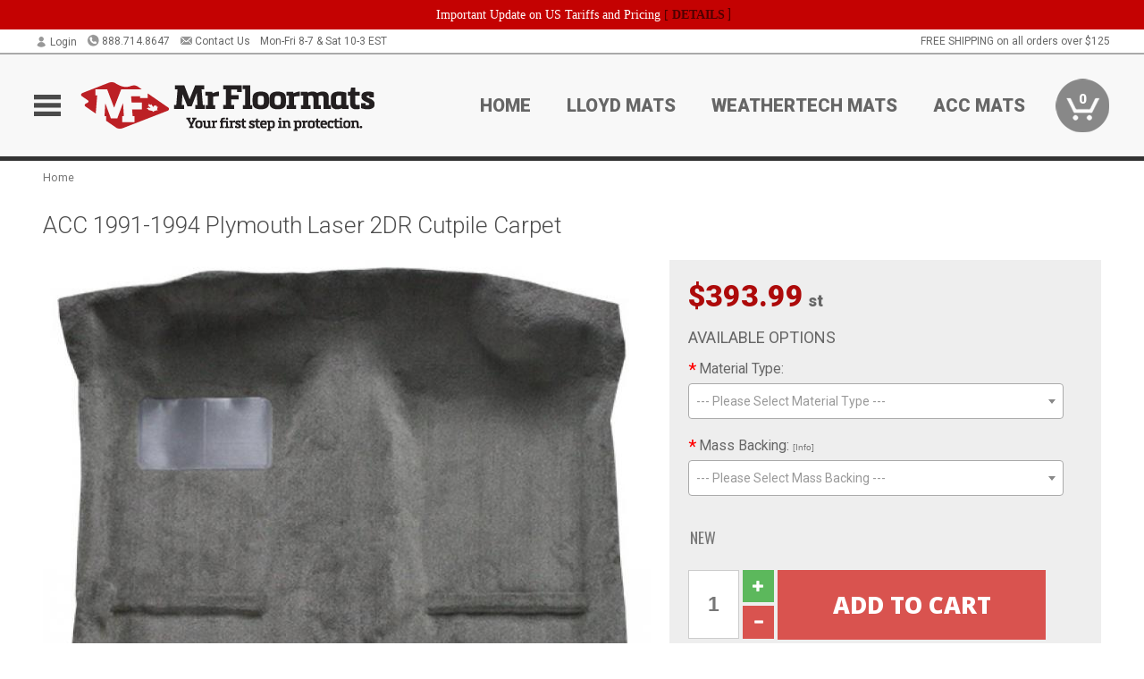

--- FILE ---
content_type: text/html; charset=utf-8
request_url: https://www.mrfloormats.ca/plymouth-laser-2-door-cutpile-carpet-1991-1994
body_size: 25086
content:
<!DOCTYPE html>
<html dir="ltr" lang="en">
<head>
<meta charset="UTF-8" />
<meta name="viewport" content="width=device-width, initial-scale=1.0, maximum-scale=1.0, user-scalable=no" />
<title>ACC 1991-1994 Plymouth Laser 2DR Cutpile Carpet | Mr. Floormats</title>
<base href="https://www.mrfloormats.ca/" />

<meta property="og:title" content="ACC 1991-1994 Plymouth Laser 2DR Cutpile Carpet | Mr. Floormats" />
<meta property="og:description" content="Model 3104856 - ACC 1991-1994 Plymouth Laser 2DR Cutpile Carpet -  (1) Molded Complete Flooring Original Cutpile Material Makes for a Perfect OEM Replacement Manufactured in the USA by Auto Custom Carpets Auto Custom Carpets Original Equipment Replacement Carpet Kits are crafted from heavy duty materials designed to last for many years of extensive use. These long" />
<meta property="og:type" content="website" />
<meta property="og:url" content="https://www.mrfloormats.ca/plymouth-laser-2-door-cutpile-carpet-1991-1994" />
<meta property="og:image" content="https://www.mrfloormats.ca/image/cache/fa9338c87fcc52fe9a8451b3cbab14a1/2c62d7aa59a047f0e301501d5fe64371.jpg" />
<meta property="og:image:width" content="561" />
<meta property="og:image:height" content="630" />
<meta property="og:image:type" content="image/jpeg" />
			
<meta name="description" content="Model 3104856 - ACC 1991-1994 Plymouth Laser 2DR Cutpile Carpet -  (1) Molded Complete Flooring Original Cutpile Material Makes for a Perfect OEM Replacement Manufactured in the USA by Auto Custom Carpets Auto Custom Carpets Original Equipment Replacement Carpet Kits are crafted from heavy duty materials designed to last for many years of extensive use. These long" />
<meta name="keywords" content="ACC 1991-1994 Plymouth Laser 2DR Cutpile Carpet" />
<link href="https://www.mrfloormats.ca/image/data/favicon.png" rel="icon" />
<link href="https://www.mrfloormats.ca/plymouth-laser-2-door-cutpile-carpet-1991-1994" rel="canonical" />
<link href="https://fonts.googleapis.com/css2?family=Open+Sans:wght@300;400;600;700;800&family=Oswald:wght@400;500&family=Roboto:wght@300;400;700;900&display=swap" rel="stylesheet">
<script type="text/javascript"> if (!window.console) console = {log: function() {}}; </script>


<script type="text/javascript" src="catalog/view/javascript/jquery/jquery.1.12.4.min.js?v=1731114227"></script>
<script type="text/javascript" src="catalog/view/javascript/jquery/jquery-migrate-1.4.1.min.js?v=1731114227"></script>
<script type="text/javascript" src="catalog/view/javascript/jquery/jquery-ui/jquery-ui.1.11.4.min.js?v=1731114227"></script>
<script type="text/javascript" src="catalog/view/javascript/jquery/tabs.js?v=1731114227"></script>
<script type="text/javascript" src="catalog/view/javascript/fancybox-3.2.5/dist/jquery.fancybox.min.js?v=1731114227"></script>
<script type="text/javascript" src="catalog/view/theme/c7/js/countdown/jquery.plugin.js?v=1731114227"></script>
<script type="text/javascript" src="catalog/view/theme/c7/js/countdown/jquery.countdown.js?v=1731114227"></script>
<script type="text/javascript" src="catalog/view/theme/c7/js/flex/jquery.flexslider.js?v=1731114227"></script>
<script type="text/javascript" src="catalog/view/javascript/rateyo/jquery.rateyo.min.js?v=1731114227"></script>
<script type="text/javascript" src="catalog/view/javascript/common.js?v=1737762333"></script>
<script type="text/javascript" src="catalog/view/javascript/jquery/jquery.cookie.js?v=1731114227"></script>
<script type="text/javascript" src="catalog/view/theme/c7/js/custom.js?v=1731114227"></script>
<script type="text/javascript" src="catalog/view/theme/c7/js/jquery.sticky.js?v=1731114227"></script>
<script type="text/javascript" src="catalog/view/supermenu/supermenu-responsive.js?v=1731114227"></script>
<script type="text/javascript" src="catalog/view/supermenu/jquery.hoverIntent.minified.js?v=1731114227"></script>
<script type="text/javascript" src="catalog/view/javascript/Slidebars-2.0.2/dist/slidebars.js?v=1731114227"></script>
<script type="text/javascript" src="catalog/view/theme/c7/js/slidebars_init.js?v=1728367545"></script>
<script type="text/javascript" src="catalog/view/javascript/jquery/tabs-scroll.js?v=1731114227"></script>
<script type="text/javascript" src="catalog/view/javascript/modal/jquery.modal.min.js?v=1731114227"></script>
<script type="text/javascript" src="catalog/view/javascript/select2/js/select2.min.js?v=1731114227"></script>

<!--[if lte IE 8]>
        <link rel="stylesheet" type="text/css" href="catalog/view/theme/c7/stylesheet/ie.css" />
<![endif]-->
<link rel="stylesheet" type="text/css" href="catalog/view/javascript/jquery/jquery-ui/jquery-ui.1.11.4.smoothness.css?v=1731114227" media="screen" />
<link rel="stylesheet" type="text/css" href="catalog/view/theme/c7/js/flex/flexslider.css?v=1731114227" media="screen" />
<link rel="stylesheet" type="text/css" href="catalog/view/stylesheet/universal.css?v=1763170257" media="screen" />
<link rel="stylesheet" type="text/css" href="resources/external/classic-081711.css?v=1731114227" media="screen" />
<link rel="stylesheet" type="text/css" href="catalog/view/theme/c7/stylesheet/stylesheet.css?v=1763565159" media="screen" />
<link rel="stylesheet" type="text/css" href="catalog/view/theme/c7/stylesheet/responsive.css?v=1731114227" media="screen" />
<link rel="stylesheet" type="text/css" href="catalog/view/theme/c7/stylesheet/font-awesome.min.css?v=1731114227" media="screen" />
<link rel="stylesheet" type="text/css" href="catalog/view/theme/c7/stylesheet/zuma.css?v=1763170257" media="screen" />
<link rel="stylesheet" type="text/css" href="catalog/view/javascript/rateyo/jquery.rateyo.min.css?v=1731114227" media="screen" />
<link rel="stylesheet" type="text/css" href="catalog/view/javascript/fancybox-3.2.5/dist/jquery.fancybox.min.css?v=1731114227" media="screen" />
<link rel="stylesheet" type="text/css" href="catalog/view/supermenu/supermenu.css?v=1731114227" media="screen" />
<link rel="stylesheet" type="text/css" href="catalog/view/javascript/Slidebars-2.0.2/dist/slidebars.css?v=1731114227" media="screen" />
<link rel="stylesheet" type="text/css" href="catalog/view/javascript/modal/jquery.modal.css?v=1731114227" media="screen" />
<link rel="stylesheet" type="text/css" href="catalog/view/javascript/select2/css/select2.css?v=1731114227" media="screen" />

<style type="text/css">

.mega_menu > ul > li:hover a {color:#991F19; }
.mega_menu,.mega_menu ul .search_bar ul input,#menu{background:#991F19; }
		.mega_menu ul .search_bar       :hover .fa.icon-search{color:#991F19; }
.box-product .price-new, .product-grid .price-new,.box-product .price, .product-grid .price,.product-list .price-new,.product-list .price,.product-info .price{color:#AD0A0A; }
.box-product > div .cart input, .product-grid > div .cart input, .product-grid > div .cart a.button,.product-list .cart .button,.product-info .cart .button {background:#252525; border-color:#252525; border-color:#252525; border-color:#252525; }
.product-grid > div:hover .compare, .box-product > div:hover .compare,.product-info .cart > div > a.prdcompare,.product-list .compare { display:none;} .box-product .wishlist a, .product-grid .wishlist a{ border:none;} .box-product .wishlist, .product-grid .wishlist{ width:100%;}
	#toppanel #search{ display:block;}
	#toppanel .headeblock{ display:none;}
	@media screen and (max-width: 768px) {
		.mega_menu .mobile_button, .mega_menu .fa.icon-align-justify{ top:0px;}
		.mega_menu > ul{ padding:0px;}
	}

</style>
<!--[if IE 7]>
<link rel="stylesheet" type="text/css" href="catalog/view/supermenu/supermenuie7.css" />
<![endif]-->
<!--[if lt IE 7]>
<link rel="stylesheet" type="text/css" href="catalog/view/supermenu/supermenuie6.css" />
<![endif]-->
<style type="text/css">
 #supermenu ul li a.tll, #supermenu-mobile ul li div .withchild a.theparent { font-size: 14px; }
 #supermenu ul li div a, #supermenu-mobile ul li div .withchild > ul li a { font-size: 12px !important; }
 #supermenu, #supermenu-mobile { 
    background-color:#ad0a0a;
    background-image: -webkit-gradient(linear, 0% 0%, 0% 100%, from(#ad0a0a), to(#ad0a0a));
    background-image: -webkit-linear-gradient(top, #ad0a0a, #ad0a0a); 
    background-image: -moz-linear-gradient(top, #ad0a0a, #ad0a0a);
    background-image: -ms-linear-gradient(top, #ad0a0a, #ad0a0a);
    background-image: -o-linear-gradient(top, #ad0a0a, #ad0a0a);
 }
 #supermenu ul li div.bigdiv, #supermenu-mobile ul li div.bigdiv { background: #fff; }
 #supermenu ul li div.bigdiv.withflyout > .withchildfo > .flyouttoright { background: #fff; }
</style>



<meta name="google-site-verification" content="2aRDgdHolQ-qGiNzXxAaG4rFtFz5vOlsj_NI7T15f6s" />
					<!-- Global site tag (gtag.js) - Google Analytics -->
					<script async src="https://www.googletagmanager.com/gtag/js?id=UA-50113768-9"></script>
					<script>
						window.dataLayer = window.dataLayer || [];
						function gtag(){dataLayer.push(arguments);}
						gtag("js", new Date());
						
					gtag("config", "UA-50113768-9");
					gtag("config", "AW-1024250022");
					gtag("event", "view_item", {"items":[{"id":"3104856","name":"ACC 1991-1994 Plymouth Laser 2DR Cutpile Carpet","price":393.99,"google_business_vertical":"retail"}]});
					</script>
							
<script src="https://www.google.com/recaptcha/api.js?onload=captchaLoaded&render=explicit" async defer></script></head>
<body class="boxed ymm-hb">
<div id="slidebar-left" off-canvas="sidebar-nav left overlay" style="display:none">
  <div class="slidebar-scroll-container">
    <ul class="parents mobile_menu">
      <li class="section">
        <a class="telephone" href="tel:8887148647">We are here to help!<br><span>888.714.8647</span></a>
        <div class="sidebar-close js-close-any">&times;</div>
      </li>
                <li class="section home">
            <a href="/">Home</a>
                      </li>
                <li class="">
            <a href="https://www.mrfloormats.ca/floor-mats-cargo-mats-liners/lloyd-mats">Lloyd Mats</a>
                      </li>
                <li class="">
            <a href="https://www.mrfloormats.ca/floor-mats-cargo-mats-liners/weathertech-canada">Weathertech Mats</a>
                      </li>
                <li class="">
            <a href="https://www.mrfloormats.ca/floor-mats-cargo-mats-liners/auto-custom-carpets-inc">ACC Mats</a>
                      </li>
                <li class="">
            <a href="https://www.mrfloormats.ca/floor-mats-cargo-mats-liners/husky-liners-inc">Husky</a>
                      </li>
                <li class="section">
            <a href="https://www.mrfloormats.ca/floor-mats-cargo-mats-liners/covercraft-industries-inc">Covercraft</a>
                      </li>
                <li class="info">
            <a href="https://www.mrfloormats.ca/floor-mat-faq">FAQ</a>
                      </li>
                <li class="info section">
            <a href="https://www.mrfloormats.ca/mr-floor-mat-warranty">Warranty</a>
                      </li>
          </ul>
  </div>
</div><div class="modal-overlay"></div>
<div id="canvas-container" canvas="container">
<div id="topbar">
	<div id="header_top">
<style type="text/css">
	#ultimate_banners-17 p {
		margin: 0;
	}
	#ultimate_banners-17 {
		position: relative;
					background: #C40202;
													padding: 5px 0px 5px 25px;
					}
	</style>

<div id="ultimate_banners-17">
		<p style="text-align: center;"><span style="background-color: initial; color: rgb(255, 255, 255); font-family: Tahoma; font-size: 14px;">Important Update on US Tariffs and Pricing</span><span style="background-color: initial; color: rgb(255, 255, 255); font-family: Tahoma; font-size: 14px; font-weight: 700;">&nbsp;</span><span style="color: rgb(255, 255, 255);"><span style="box-sizing: border-box; font-family: Arial, Gadget, sans-serif; font-size: 12px; font-style: normal; font-variant-ligatures: normal; font-variant-caps: normal; letter-spacing: normal; orphans: 2; text-align: center; text-indent: 0px; text-transform: none; white-space: normal; widows: 2; word-spacing: 0px; -webkit-text-stroke-width: 0px; text-decoration-thickness: initial; text-decoration-style: initial; text-decoration-color: initial; float: none; display: inline !important;"><span style="box-sizing: border-box; font-family: Tahoma; font-size: 14px;">[&nbsp;</span></span><a href="important-update-US-Tariffs-Pricing" style="background-image: initial; background-position: 0px 0px; background-size: initial; background-repeat: initial; background-attachment: initial; background-origin: initial; background-clip: initial; box-sizing: border-box; text-decoration: none; cursor: pointer; font-size: 12px; font-style: normal; font-variant-ligatures: normal; font-variant-caps: normal; letter-spacing: normal; orphans: 2; text-align: center; text-indent: 0px; text-transform: none; white-space: normal; widows: 2; word-spacing: 0px; -webkit-text-stroke-width: 0px; font-family: Tahoma; font-weight: bold;"><span style="font-size: 14px;">DETAILS</span></a><span style="font-size: 14px;">&nbsp;]</span></span></p></div>

<script type="text/javascript">
	function closeBanner(id,self) {
		element = $(self);
		$.get('index.php?route=module/ultimate_banners/closeBanner&id=' + id, function(data) {
			if (data) {
				alert(data);
			} else {
				var topBarHeight = $("#topbar")[0].getBoundingClientRect().bottom - $("#topbar")[0].getBoundingClientRect().top;
				var parentHeight = element.parent()[0].getBoundingClientRect().bottom - element.parent()[0].getBoundingClientRect().top;
				topBarHeight -= parentHeight;
				$('#header').animate({'padding-top':topBarHeight},400);
   				$("#supermenu-wrapper").unstick().sticky({ topSpacing: topBarHeight });
				element.parent().slideUp(400);
			}
		});
	}
</script></div>
	<div class="wrapper table">
		<div class="left">
							<div class="switcher cell" id="account_switcher">
					<span class="s_selected" style="text-align: right"><img loading="lazy" width="14" height="13" class="icon blk" src="/image/icons/account-14.png">Login</span>
					<div class="option form">
						<form action="https://www.mrfloormats.ca/index.php?route=checkout/checkout_one" method="post" enctype="multipart/form-data">
							<div class="row"><input name="email_login" type="text" placeholder="Email" autocomplete="off" /></div>
							<div class="row"><input name="password_login" type="password" placeholder="Password" autocomplete="off" /></div>
							<div class="row"><a onclick="$(this).closest('form').submit()" class="button btn-primary">Login</a>
							<input name="redirect" value="https://www.mrfloormats.ca/plymouth-laser-2-door-cutpile-carpet-1991-1994" type="hidden"></div>
								<div class="row"><a href="https://www.mrfloormats.ca/index.php?route=account/forgotten">Forgot Password?</a></div>
								<div class="row"><a href="https://www.mrfloormats.ca/index.php?route=checkout/checkout_one">New user? Register here.</a></div>
						</form>
					</div>
				</div>
						<span class="cell"><a class="telephone" href="tel:8887148647"><img loading="lazy" width="14" height="14" class="icon blk" src="/image/icons/phone-circle-14.png">888.714.8647</a></span>
			<span class="cell"><a class="contact" href="https://www.mrfloormats.ca/contact"><img loading="lazy" width="14" height="12" class="icon blk" src="/image/icons/mail-14.png">Contact Us</a></span>
			<span class="cell hours"> Mon-Fri 8-7 &amp; Sat 10-3 EST</span>
		</div>

		<div class="right"><span class="cell" style="display: none" id="chat-status"></span> <span class="cell">FREE SHIPPING on all orders over $125</span></div>
	</div>
</div>
<div id="header">
	<div class="wrapper clearafter">
		<ul class="nav">
			<li class="left" id="hamburger"><img loading="lazy" width="30" height="24" src="/image/icons/mobile-30-24-blk.png" /></li>
			<li class="left" id="logo"><a href="/"><img loading="lazy" width="330" height="62" src="https://www.mrfloormats.ca/image/cache/c6e7eed9a08e012a605a3c49f2ef6fca/7188641cfa398498779a7a3ef16859c4.png" title="Mr. Floormats" alt="Mr. Floormats" /></a></li>
			<li class="nav-link "><a href="/">Home</a></li><li class="nav-link "><a href="https://www.mrfloormats.ca/floor-mats-cargo-mats-liners/lloyd-mats">Lloyd Mats</a></li><li class="nav-link "><a href="https://www.mrfloormats.ca/floor-mats-cargo-mats-liners/weathertech-canada">Weathertech Mats</a></li><li class="nav-link "><a href="https://www.mrfloormats.ca/floor-mats-cargo-mats-liners/auto-custom-carpets-inc">ACC Mats</a></li>			<li class="nav-cart"><div id="cart">
  <div class="heading">
    <a href="/index.php?route=checkout/cart"><span id="cart-total"><span class="min">0</span></span></a></div>
  <div class="content">
    <div class="inner">
      <div class="empty">Your shopping cart is empty!</div>
      </div>
  </div>
</div></li>
		</ul>
	</div>
</div>

<div id="header_bottom"></div>
<div id="container">
<div id="container-inner">
<style>
  .option-text input, .image-option select, .option-select select, .options .select2-container--default {
    width: 100%!important;
    max-width: 420px!important;
    box-sizing: border-box;
    display: block;
  }
  a.help {
    display: inline;
    text-decoration: none;
    margin-left: 4px;
    text-transform: none;
  }
  .popdown-content {
      font-size: 0.9em;
      opacity: 0.9;
      padding: 5px;
      font-style: oblique;
      width: 90%;
  }
  .select2-results__options--nested .select2-results__option {
    padding-left: 1.4em!important;
  }
  .select2-container--default .select2-results > .select2-results__options div.img-container, .image-option div.img-container {
    margin-right: 5px;
    height: 28px;
    overflow: hidden;
    display: inline-block;
    vertical-align: middle;
  }
  .image-option div.logo img {
    height: 28px;
    width: auto;
  }
  .select2-container--default .select2-results > .select2-results__options div.logo {
    height: 45px;
  }
  .select2-container--default .select2-results > .select2-results__options div.logo img {
    height:45px;
    width: auto;
  }
  .select2-container--default .select2-results > .select2-results__options div.txt-container, .image-option div.txt-container {
    display: inline-block;
    vertical-align: middle;
    min-height: 28px;
    line-height: 28px;
  }
  /* select2 overrides */
  .options .select2-container {
    display: block;
    margin-top: 3px;
    font-size: 14px;
  }
  .options .select2-container .select2-selection--single {
    height: 28px;
    padding: 5px 0;
    overflow: hidden;
    box-sizing: content-box;
  }
  .options .select2-container--default .select2-selection--single .select2-selection__arrow {
    top: 7px;
    right: 3px;
  }

  .options .select2-container .select2-selection--single .select2-selection__rendered {
    white-space: nowrap;
  }
  .options .select2-container--default .select2-results > .select2-results__options {
    max-height: 300px;
    font-size: 14px;
  }
  .options .select2-container--default .select2-results__group {
    cursor: default;
    display: block;
    padding: 10px;
    font-size: 1em;
    color: #fff;
    background-color: #888;
    margin: 6px 0;
  }
  .options .select2-container--default .select2-results__option .select2-results__option {
    padding-left: .6em;
  }

  .options .select2-container--default .select2-results__option[role="group"]:first-child .select2-results__group {
    margin-top: 0;
  }
  @-moz-document url-prefix() {
    select { font-size: 14px; }
  }
  .help-icon {
    vertical-align: middle;
  }
  .product-info .cart {
    clear: both;
  }
</style>
<style id="dynamic-styles"></style>
<style>
  div.fitment-wrapper {
    margin-top: 1.6em;
  }
  div.fitment-wrapper div.fitment > img + div {
    display: inline;
    vertical-align: middle;
    margin-left: 3px;
  }
  div.fitment-wrapper div.fitment > img {
    vertical-align: middle;
    height: 22px;
    opacity: 0.75;
  }
  .product-info > .upper-block-wrapper div.fitment-wrapper.fits {
    background: rgba(130,255,130,.7);
  }
  .product-info > .upper-block-wrapper div.fitment-wrapper.no-fit {
    background: rgba(255,180,170,.7);
  }
  .product-info > .upper-block-wrapper div.fitment-wrapper.none-selected {
    background: rgba(255,255,80,.7);
  }

</style>
<div class="white-wrapper">
  <div class="wrapper">
	
<style>
	table.attribute a { color: #AD0A0A; }
	table.attribute a:hover { color: #DD0D0D; }
</style>
		

<script type="application/ld+json">
{
  "@context": "http://schema.org",
  "@type": "BreadcrumbList",
  "itemListElement": [
  	  {
	    "@type": "ListItem",
	    "position": 1,
	    "item": {
	      "@id": "https://www.mrfloormats.ca/index.php?route=common/home",
	      "name": "Home"
	    }
	  }  ]
}
</script>
<script type="application/ld+json">
	{"@context":"https:\/\/schema.org\/","@type":"Product","name":"ACC 1991-1994 Plymouth Laser 2DR Cutpile Carpet","sku":"3104856","mpn":"3104856","offers":{"@type":"Offer","url":"https:\/\/www.mrfloormats.ca\/plymouth-laser-2-door-cutpile-carpet-1991-1994","price":393.99,"priceValidUntil":"2027-01-21","priceCurrency":"CAD","itemCondition":"http:\/\/schema.org\/NewCondition","availability":"http:\/\/schema.org\/OnlineOnly"},"image":"https:\/\/www.mrfloormats.ca\/image\/cache\/fa9338c87fcc52fe9a8451b3cbab14a1\/b59c7bddb8545f992c1c5bd2fe5ef176.jpg","description":"\n\t\t<div>\n\t\t\t<ul>\n\t\t\t\t<li>(1) Molded Complete Flooring<\/li>\n\t\t\t\t<li>Original Cutpile Material Makes for a Perfect OEM Replacement<\/li>\n\t\t\t\t<li>Manufactured in the USA by Auto Custom Carpets<\/li>\n\t\t\t\t\n\t\t\t\t\n\t\t\t<\/ul>\n\t\t\t<p>Auto Custom Carpets Original Equipment Replacement Carpet Kits are crafted from heavy duty materials designed to last for many years of extensive use. These long-wearing carpets will surely complement your vehicle's interior with a wide variety of colors to choose from so you can get a perfect match for your vehicle\u2019s interior. Known worldwide as a top automotive replacement carpet manufacturer, Auto Custom Carpets continues to provide excellent products to its customers. Auto Custom Carpets have always been made in America and now operates 3 factories, including making moulded carpets in the same factory where moulded carpets were pioneered in 1958. Auto Custom Carpets simply offers the widest selection of replacement automotive carpet in the industry today and is committed to manufacturing all products in USA.<\/p>\n\t\t<\/div><div class=\"description-subheading\">About Auto Custom Carpets<\/div><p><p>Auto Custom Carpets Original Equipment Replacement Carpet Kits are crafted from heavy duty materials designed to last for many years of extensive use. These long-wearing carpets will surely complement your vehicle's interior with a wide variety of colors to choose from so you can get a perfect match for your vehicle\u2019s interior. Known worldwide as a top automotive replacement carpet manufacturer, Auto Custom Carpets continues to provide excellent products to its customers. Auto Custom Carpets have always been made in America and now operates 3 factories, including making moulded carpets in the same factory where moulded carpets were pioneered in 1958. Auto Custom Carpets simply offers the widest selection of replacement automotive carpet in the industry today and is committed to manufacturing all products in USA.<\/p>\r\n<\/p><p><img src=\"https:\/\/www.mrfloormats.ca\/image\/cache\/3a009a00779a6ca272bcc8574038a2e5\/5148cdaab09d41173437a9210aa945c9.png\" \/><\/p>","brand":{"@type":"Thing","name":"Auto Custom Carpets"}}</script>
			
    <div class="breadcrumb">
            <a href="https://www.mrfloormats.ca/index.php?route=common/home">Home</a>
          </div>
        <div id="content">
      <div class="box">
      <div class="product-info">
        <h1 class="propage"><span>ACC 1991-1994 Plymouth Laser 2DR Cutpile Carpet</span></h1>
                <div class="upper-block-wrapper">
          <div class="left">
                      <div class="image"><a href="https://www.mrfloormats.ca/image/cache/fa9338c87fcc52fe9a8451b3cbab14a1/b59c7bddb8545f992c1c5bd2fe5ef176.jpg" title="ACC 1991-1994 Plymouth Laser 2DR Cutpile Carpet" data-fancybox="product_images"><img loading="lazy" width="680" height="763" src="https://www.mrfloormats.ca/image/cache/fa9338c87fcc52fe9a8451b3cbab14a1/fdb2a60b31ea615a8fff7aa3db7b2364.jpg" title="ACC 1991-1994 Plymouth Laser 2DR Cutpile Carpet" alt="ACC 1991-1994 Plymouth Laser 2DR Cutpile Carpet" id="image" /></a></div>
                                    <div class="image-additional">
              <a href="https://www.mrfloormats.ca/image/cache/fa9338c87fcc52fe9a8451b3cbab14a1/95dfb6a6c1a61612456e904a9f6b7163.jpg" title="ACC 1991-1994 Plymouth Laser 2DR Cutpile Carpet" data-fancybox="product_images"><img loading="lazy" width="60" height="60" src="https://www.mrfloormats.ca/image/cache/fa9338c87fcc52fe9a8451b3cbab14a1/34d85faad8f43c70c90d0543aa656c82.jpg" title="ACC 1991-1994 Plymouth Laser 2DR Cutpile Carpet" alt="ACC 1991-1994 Plymouth Laser 2DR Cutpile Carpet" /></a><a href="https://www.mrfloormats.ca/image/cache/fa9338c87fcc52fe9a8451b3cbab14a1/dad949d153eea350ade4c328073ae8d8.jpg" title="ACC 1991-1994 Plymouth Laser 2DR Cutpile Carpet" data-fancybox="product_images"><img loading="lazy" width="60" height="60" src="https://www.mrfloormats.ca/image/cache/fa9338c87fcc52fe9a8451b3cbab14a1/942b91fac28ee9a58ba47df94cfe2d5a.jpg" title="ACC 1991-1994 Plymouth Laser 2DR Cutpile Carpet" alt="ACC 1991-1994 Plymouth Laser 2DR Cutpile Carpet" /></a>            </div>
                      </div>
                    <div class="right right-top">
                                    <div class="price">
                              <div><span class="price-fixed"><span id="opu_price">$393.99<span class="uom"> st</span></span></span></div>
              <div class="paybright-widget-container"></div>                                                      </div>

                        <script type="text/javascript">
          var options  = [];
          var children = [];
        </script>
        <div class="options">
          <h2 id="options-heading">Available Options</h2>
                                                            
              

                    <div id="option-972248" data-name="Material Type" class="option image-option">
                        <span  class="required">*</span>
                        <strong>Material Type:</strong>            <select name="option[972248]" data-parent="true" id="select-972248" autocomplete="off">
            </select>
            <script type="text/javascript">
                                  options = [{ id : '', text : '', title : '' }];
                                                                                                              children = [];
                                                            var html = '<div class="txt-container">Cutpile</div>';
                                        children.push({
                      id    : '21938838',
                      text  : html,
                      title : 'Cutpile'
                    });
                                                        options.push.apply(options, children);
                                                    children = [];
                                                            var html = '<div class="txt-container">Loop +$30.99</div>';
                                        children.push({
                      id    : '21938839',
                      text  : html,
                      title : 'Loop'
                    });
                                                            var html = '<div class="txt-container">Essex +$157.99</div>';
                                        children.push({
                      id    : '21938840',
                      text  : html,
                      title : 'Essex'
                    });
                                                        options.push.apply(options, children);
                                                  $('#option-972248 select').select2({
                  minimumResultsForSearch: Infinity,
                  data: options,
                  escapeMarkup: function (markup) { return markup; },
                                    placeholder: " --- Please Select Material Type --- ",
                  width: 'auto'
                });

              </script>
          </div>
          
						
                                                                      
              

                    <div id="option-972249" data-name="Mass Backing" class="option image-option">
                        <span  class="required">*</span>
                        <strong>Mass Backing:</strong><a class="help popdown">[Info]</a><div class="popdown-content" style="display:none">Mass Backing is a special upgrade backing that&#039;s bonded to the back of your vehicle&#039;s molded carpet. The material is a 45mil thick Ethylene Vinyl Acetate (EVA) that makes your interior carpet heavier&mdash;providing more sound protection and heat insulation than the standard backing.</div>            <select name="option[972249]" id="select-972249" autocomplete="off">
            </select>
            <script type="text/javascript">
                                  options = [{ id : '', text : '', title : '' }];
                                                                                              var html = '<div class="txt-container">No Mass Backing</div>';
                                        options.push({
                      id    : '21938841',
                      text  : html,
                      title :'No Mass Backing'
                    });
                                                                              var html = '<div class="txt-container">Mass selected as Optional +$132.99</div>';
                                        options.push({
                      id    : '21938842',
                      text  : html,
                      title :'Mass selected as Optional'
                    });
                                $('#option-972249 select').select2({
                  minimumResultsForSearch: Infinity,
                  data: options,
                  escapeMarkup: function (markup) { return markup; },
                                    placeholder: " --- Please Select Mass Backing --- ",
                  width: 'auto'
                });

              </script>
          </div>
          
						
                                                                      
              

                    <div id="option-972250" data-parent_values="[21938838]" data-parent_id="972248" style="display:none" data-name="Material Color" class="option image-option">
                        <span  class="required">*</span>
                        <strong>Material Color:</strong>            <select name="option[972250]" id="select-972250" autocomplete="off">
            </select>
            <script type="text/javascript">
                                  options = [{ id : '', text : '', title : '' }];
                                                                                                                                                                                                                                                                                                                                                                                                                                                                                                                                                                                                                                                                                                                                                                                                                                                                                                                                                                                                                                                                                                                                                                                                                                                                                                                                                                                                                                                                                                                                                                                                                                                                                                                                                                                                                                                                                                                                                                                                                                                                                                                                                                                                                                                          children = [];
                                                            var html = '<div class="img-container "><img loading="lazy" width="100" height="67" src="https://www.mrfloormats.ca/image/cache/199d84190dcf459ad4fbd086c52d4b95/5dba32483d08e60016afbaa7598505fa.jpg" /></div> <div class="txt-container">7701 Graphite</div>';
                                        children.push({
                      id    : '21938843',
                      text  : html,
                      title : '7701 Graphite'
                    });
                                                            var html = '<div class="img-container "><img loading="lazy" width="100" height="67" src="https://www.mrfloormats.ca/image/cache/199d84190dcf459ad4fbd086c52d4b95/daf658662b4020499a9da209c7d95d62.jpg" /></div> <div class="txt-container">801 Black</div>';
                                        children.push({
                      id    : '21938844',
                      text  : html,
                      title : '801 Black'
                    });
                                                            var html = '<div class="img-container "><img loading="lazy" width="100" height="67" src="https://www.mrfloormats.ca/image/cache/199d84190dcf459ad4fbd086c52d4b95/e62a11b708b50826ae45b28bd28931a2.jpg" /></div> <div class="txt-container">815 Red</div>';
                                        children.push({
                      id    : '21938845',
                      text  : html,
                      title : '815 Red'
                    });
                                                        options.push.apply(options, children);
                                                    children = [];
                                                            var html = '<div class="img-container "><img loading="lazy" width="100" height="67" src="https://www.mrfloormats.ca/image/cache/199d84190dcf459ad4fbd086c52d4b95/7eb8ec1a6fa6f313e7cfba289f538ddc.jpg" /></div> <div class="txt-container">1251 Almond</div>';
                                        children.push({
                      id    : '21938846',
                      text  : html,
                      title : '1251 Almond'
                    });
                                                            var html = '<div class="img-container "><img loading="lazy" width="100" height="67" src="https://www.mrfloormats.ca/image/cache/199d84190dcf459ad4fbd086c52d4b95/6533c9587621da45a5769df982318a58.jpg" /></div> <div class="txt-container">1804 Silver</div>';
                                        children.push({
                      id    : '21938847',
                      text  : html,
                      title : '1804 Silver'
                    });
                                                            var html = '<div class="img-container "><img loading="lazy" width="100" height="67" src="https://www.mrfloormats.ca/image/cache/199d84190dcf459ad4fbd086c52d4b95/f1c6bd9daacb7180e3ce55bc1cce71dd.jpg" /></div> <div class="txt-container">1998 Royal Purple</div>';
                                        children.push({
                      id    : '21938848',
                      text  : html,
                      title : '1998 Royal Purple'
                    });
                                                            var html = '<div class="img-container "><img loading="lazy" width="100" height="67" src="https://www.mrfloormats.ca/image/cache/199d84190dcf459ad4fbd086c52d4b95/6f85206855ab5b296000e29eb6d635aa.jpg" /></div> <div class="txt-container">2000 Chrome Yellow</div>';
                                        children.push({
                      id    : '21938849',
                      text  : html,
                      title : '2000 Chrome Yellow'
                    });
                                                            var html = '<div class="img-container "><img loading="lazy" width="100" height="67" src="https://www.mrfloormats.ca/image/cache/199d84190dcf459ad4fbd086c52d4b95/a5fc54ea17effe0fa97c55a6f3c3e862.jpg" /></div> <div class="txt-container">2001 Flaming Fuchsia</div>';
                                        children.push({
                      id    : '21938850',
                      text  : html,
                      title : '2001 Flaming Fuchsia'
                    });
                                                            var html = '<div class="img-container "><img loading="lazy" width="100" height="67" src="https://www.mrfloormats.ca/image/cache/199d84190dcf459ad4fbd086c52d4b95/21580652318e1744244ae5f69e012129.jpg" /></div> <div class="txt-container">2003 Limelite Green</div>';
                                        children.push({
                      id    : '21938851',
                      text  : html,
                      title : '2003 Limelite Green'
                    });
                                                            var html = '<div class="img-container "><img loading="lazy" width="100" height="67" src="https://www.mrfloormats.ca/image/cache/199d84190dcf459ad4fbd086c52d4b95/b5c37247c1cbed5e1f1465a02d793611.jpg" /></div> <div class="txt-container">2004 Electric Blue</div>';
                                        children.push({
                      id    : '21938852',
                      text  : html,
                      title : '2004 Electric Blue'
                    });
                                                            var html = '<div class="img-container "><img loading="lazy" width="100" height="67" src="https://www.mrfloormats.ca/image/cache/199d84190dcf459ad4fbd086c52d4b95/a7854adf30d6d682e29c379922d605de.jpg" /></div> <div class="txt-container">2005 Hugger Orange</div>';
                                        children.push({
                      id    : '21938853',
                      text  : html,
                      title : '2005 Hugger Orange'
                    });
                                                            var html = '<div class="img-container "><img loading="lazy" width="100" height="67" src="https://www.mrfloormats.ca/image/cache/199d84190dcf459ad4fbd086c52d4b95/c78fe0a7d15ff76765b44ac8bba77037.jpg" /></div> <div class="txt-container">2947A Red</div>';
                                        children.push({
                      id    : '21938854',
                      text  : html,
                      title : '2947A Red'
                    });
                                                            var html = '<div class="img-container "><img loading="lazy" width="100" height="67" src="https://www.mrfloormats.ca/image/cache/199d84190dcf459ad4fbd086c52d4b95/3587ca260997c3635d77ef82b2d97767.jpg" /></div> <div class="txt-container">4033 Midnight Blue</div>';
                                        children.push({
                      id    : '21938855',
                      text  : html,
                      title : '4033 Midnight Blue'
                    });
                                                            var html = '<div class="img-container "><img loading="lazy" width="100" height="67" src="https://www.mrfloormats.ca/image/cache/199d84190dcf459ad4fbd086c52d4b95/316fca9f970f01dc9a99009790d484f6.jpg" /></div> <div class="txt-container">4073 Dark Blue</div>';
                                        children.push({
                      id    : '21938856',
                      text  : html,
                      title : '4073 Dark Blue'
                    });
                                                            var html = '<div class="img-container "><img loading="lazy" width="100" height="67" src="https://www.mrfloormats.ca/image/cache/199d84190dcf459ad4fbd086c52d4b95/ec9968ef8da9c0b245da8e208a276b89.jpg" /></div> <div class="txt-container">4305 Oxblood</div>';
                                        children.push({
                      id    : '21938857',
                      text  : html,
                      title : '4305 Oxblood'
                    });
                                                            var html = '<div class="img-container "><img loading="lazy" width="100" height="67" src="https://www.mrfloormats.ca/image/cache/199d84190dcf459ad4fbd086c52d4b95/0980b0fe82dcc0fa989193d8e1155137.jpg" /></div> <div class="txt-container">4640 Dark Saddle</div>';
                                        children.push({
                      id    : '21938858',
                      text  : html,
                      title : '4640 Dark Saddle'
                    });
                                                            var html = '<div class="img-container "><img loading="lazy" width="100" height="67" src="https://www.mrfloormats.ca/image/cache/199d84190dcf459ad4fbd086c52d4b95/603704ed3730051e7c99799257f9a8a4.jpg" /></div> <div class="txt-container">4643 Powder Blue</div>';
                                        children.push({
                      id    : '21938859',
                      text  : html,
                      title : '4643 Powder Blue'
                    });
                                                            var html = '<div class="img-container "><img loading="lazy" width="100" height="67" src="https://www.mrfloormats.ca/image/cache/199d84190dcf459ad4fbd086c52d4b95/1404b84d4495b616eef86bf0770bcbb5.jpg" /></div> <div class="txt-container">4645 Mandrin Orange</div>';
                                        children.push({
                      id    : '21938860',
                      text  : html,
                      title : '4645 Mandrin Orange'
                    });
                                                            var html = '<div class="img-container "><img loading="lazy" width="100" height="67" src="https://www.mrfloormats.ca/image/cache/199d84190dcf459ad4fbd086c52d4b95/3fcb220ab0fdd834ce30c8bdc0a54169.jpg" /></div> <div class="txt-container">4666 Smoke Gray</div>';
                                        children.push({
                      id    : '21938861',
                      text  : html,
                      title : '4666 Smoke Gray'
                    });
                                                            var html = '<div class="img-container "><img loading="lazy" width="100" height="67" src="https://www.mrfloormats.ca/image/cache/199d84190dcf459ad4fbd086c52d4b95/d78be31b2869aa3134e7cc5666ddb204.jpg" /></div> <div class="txt-container">4751 Firethorn</div>';
                                        children.push({
                      id    : '21938862',
                      text  : html,
                      title : '4751 Firethorn'
                    });
                                                            var html = '<div class="img-container "><img loading="lazy" width="100" height="67" src="https://www.mrfloormats.ca/image/cache/199d84190dcf459ad4fbd086c52d4b95/eddc2f141ffa31bfbfd14be95b111c6b.jpg" /></div> <div class="txt-container">4880 Sage Green</div>';
                                        children.push({
                      id    : '21938863',
                      text  : html,
                      title : '4880 Sage Green'
                    });
                                                            var html = '<div class="img-container "><img loading="lazy" width="100" height="67" src="https://www.mrfloormats.ca/image/cache/199d84190dcf459ad4fbd086c52d4b95/5e2aed7b146e580e9437277a025d427d.jpg" /></div> <div class="txt-container">657 Blue Green</div>';
                                        children.push({
                      id    : '21938864',
                      text  : html,
                      title : '657 Blue Green'
                    });
                                                            var html = '<div class="img-container "><img loading="lazy" width="100" height="67" src="https://www.mrfloormats.ca/image/cache/199d84190dcf459ad4fbd086c52d4b95/6aee3eb9c3218cdc59b8ab91ec305c5f.jpg" /></div> <div class="txt-container">7037 Doeskin/Cam Tan</div>';
                                        children.push({
                      id    : '21938865',
                      text  : html,
                      title : '7037 Doeskin/Cam Tan'
                    });
                                                            var html = '<div class="img-container "><img loading="lazy" width="100" height="67" src="https://www.mrfloormats.ca/image/cache/199d84190dcf459ad4fbd086c52d4b95/89be2caa893513553e5bd0384afa433c.jpg" /></div> <div class="txt-container">7039 Dk Red/Carmine</div>';
                                        children.push({
                      id    : '21938866',
                      text  : html,
                      title : '7039 Dk Red/Carmine'
                    });
                                                            var html = '<div class="img-container "><img loading="lazy" width="100" height="67" src="https://www.mrfloormats.ca/image/cache/199d84190dcf459ad4fbd086c52d4b95/1a0f9d25a58da230a0d6a795434a7e5a.jpg" /></div> <div class="txt-container">7051 Saffron</div>';
                                        children.push({
                      id    : '21938867',
                      text  : html,
                      title : '7051 Saffron'
                    });
                                                            var html = '<div class="img-container "><img loading="lazy" width="100" height="67" src="https://www.mrfloormats.ca/image/cache/199d84190dcf459ad4fbd086c52d4b95/d5fe3f075eadfc107ba6342d768d2519.jpg" /></div> <div class="txt-container">7075 Oyster / Shale</div>';
                                        children.push({
                      id    : '21938868',
                      text  : html,
                      title : '7075 Oyster / Shale'
                    });
                                                            var html = '<div class="img-container "><img loading="lazy" width="100" height="67" src="https://www.mrfloormats.ca/image/cache/199d84190dcf459ad4fbd086c52d4b95/71a86aa853243ac043c0d2fe60897793.jpg" /></div> <div class="txt-container">7087 Doeskin / Camel</div>';
                                        children.push({
                      id    : '21938869',
                      text  : html,
                      title : '7087 Doeskin / Camel'
                    });
                                                            var html = '<div class="img-container "><img loading="lazy" width="100" height="67" src="https://www.mrfloormats.ca/image/cache/199d84190dcf459ad4fbd086c52d4b95/f1a5cbb488cdffc8c0cb2d01f70e6282.jpg" /></div> <div class="txt-container">7099 Antalope/Lt Neu</div>';
                                        children.push({
                      id    : '21938870',
                      text  : html,
                      title : '7099 Antalope/Lt Neu'
                    });
                                                            var html = '<div class="img-container "><img loading="lazy" width="100" height="67" src="https://www.mrfloormats.ca/image/cache/199d84190dcf459ad4fbd086c52d4b95/991d901e358b46111f2e1bd1168502c1.jpg" /></div> <div class="txt-container">7103 Agate</div>';
                                        children.push({
                      id    : '21938871',
                      text  : html,
                      title : '7103 Agate'
                    });
                                                            var html = '<div class="img-container "><img loading="lazy" width="100" height="67" src="https://www.mrfloormats.ca/image/cache/199d84190dcf459ad4fbd086c52d4b95/856a703d775ac5eef1269b5c82d2fe0b.jpg" /></div> <div class="txt-container">7130 Dark Blue</div>';
                                        children.push({
                      id    : '21938872',
                      text  : html,
                      title : '7130 Dark Blue'
                    });
                                                            var html = '<div class="img-container "><img loading="lazy" width="100" height="67" src="https://www.mrfloormats.ca/image/cache/199d84190dcf459ad4fbd086c52d4b95/0d7961e7c186896e20015f50ff80248a.jpg" /></div> <div class="txt-container">7140 Medium Saddle</div>';
                                        children.push({
                      id    : '21938873',
                      text  : html,
                      title : '7140 Medium Saddle'
                    });
                                                            var html = '<div class="img-container "><img loading="lazy" width="100" height="67" src="https://www.mrfloormats.ca/image/cache/199d84190dcf459ad4fbd086c52d4b95/25229f56f33ae026273ca9435b0f3da1.jpg" /></div> <div class="txt-container">7288 Cinnabar</div>';
                                        children.push({
                      id    : '21938874',
                      text  : html,
                      title : '7288 Cinnabar'
                    });
                                                            var html = '<div class="img-container "><img loading="lazy" width="100" height="67" src="https://www.mrfloormats.ca/image/cache/199d84190dcf459ad4fbd086c52d4b95/d8a748b3f2987c8cf244b52ce6734655.jpg" /></div> <div class="txt-container">7293 Red</div>';
                                        children.push({
                      id    : '21938875',
                      text  : html,
                      title : '7293 Red'
                    });
                                                            var html = '<div class="img-container "><img loading="lazy" width="100" height="67" src="https://www.mrfloormats.ca/image/cache/199d84190dcf459ad4fbd086c52d4b95/a8b3a28cd05f49ffa26a0c86abfa2c7c.jpg" /></div> <div class="txt-container">7295 Medium Doeskin</div>';
                                        children.push({
                      id    : '21938876',
                      text  : html,
                      title : '7295 Medium Doeskin'
                    });
                                                            var html = '<div class="img-container "><img loading="lazy" width="100" height="67" src="https://www.mrfloormats.ca/image/cache/199d84190dcf459ad4fbd086c52d4b95/860a5bcb3dbfe4899e8c7a203c74855a.jpg" /></div> <div class="txt-container">7298 Maple/Canyon</div>';
                                        children.push({
                      id    : '21938877',
                      text  : html,
                      title : '7298 Maple/Canyon'
                    });
                                                            var html = '<div class="img-container "><img loading="lazy" width="100" height="67" src="https://www.mrfloormats.ca/image/cache/199d84190dcf459ad4fbd086c52d4b95/ce4db2dec3ab0bd6546ca39c94179eb2.jpg" /></div> <div class="txt-container">7500 Dark Briar Brown</div>';
                                        children.push({
                      id    : '21938878',
                      text  : html,
                      title : '7500 Dark Briar Brown'
                    });
                                                            var html = '<div class="img-container "><img loading="lazy" width="100" height="67" src="https://www.mrfloormats.ca/image/cache/199d84190dcf459ad4fbd086c52d4b95/313b2fbd5efb450f8792fb2ab19219d0.jpg" /></div> <div class="txt-container">7577 Gold</div>';
                                        children.push({
                      id    : '21938879',
                      text  : html,
                      title : '7577 Gold'
                    });
                                                            var html = '<div class="img-container "><img loading="lazy" width="100" height="67" src="https://www.mrfloormats.ca/image/cache/199d84190dcf459ad4fbd086c52d4b95/b0fe2e42fe95aab4e36cd591a06fc059.jpg" /></div> <div class="txt-container">7623 M Sand Gr/Neutral</div>';
                                        children.push({
                      id    : '21938880',
                      text  : html,
                      title : '7623 M Sand Gr/Neutral'
                    });
                                                            var html = '<div class="img-container "><img loading="lazy" width="100" height="67" src="https://www.mrfloormats.ca/image/cache/199d84190dcf459ad4fbd086c52d4b95/377b39809240bbe19a59c128bc2aa4b1.jpg" /></div> <div class="txt-container">7625 Blue</div>';
                                        children.push({
                      id    : '21938881',
                      text  : html,
                      title : '7625 Blue'
                    });
                                                            var html = '<div class="img-container "><img loading="lazy" width="100" height="67" src="https://www.mrfloormats.ca/image/cache/199d84190dcf459ad4fbd086c52d4b95/4d6f3f7a7f8b44bb973d6c4eab8f21d1.jpg" /></div> <div class="txt-container">7715 Gray</div>';
                                        children.push({
                      id    : '21938882',
                      text  : html,
                      title : '7715 Gray'
                    });
                                                            var html = '<div class="img-container "><img loading="lazy" width="100" height="67" src="https://www.mrfloormats.ca/image/cache/199d84190dcf459ad4fbd086c52d4b95/3134c97bd7e5333f677bffb87e8eb2d0.jpg" /></div> <div class="txt-container">7766 Blue</div>';
                                        children.push({
                      id    : '21938883',
                      text  : html,
                      title : '7766 Blue'
                    });
                                                            var html = '<div class="img-container "><img loading="lazy" width="100" height="67" src="https://www.mrfloormats.ca/image/cache/199d84190dcf459ad4fbd086c52d4b95/2e1cb2c212c529e19a227adb16593ed7.jpg" /></div> <div class="txt-container">7768 Bronze</div>';
                                        children.push({
                      id    : '21938884',
                      text  : html,
                      title : '7768 Bronze'
                    });
                                                            var html = '<div class="img-container "><img loading="lazy" width="100" height="67" src="https://www.mrfloormats.ca/image/cache/199d84190dcf459ad4fbd086c52d4b95/aee8a204618d787b7b243e1b8c6bd3fd.jpg" /></div> <div class="txt-container">7769 Saddle / Biscuit</div>';
                                        children.push({
                      id    : '21938885',
                      text  : html,
                      title : '7769 Saddle / Biscuit'
                    });
                                                            var html = '<div class="img-container "><img loading="lazy" width="100" height="67" src="https://www.mrfloormats.ca/image/cache/199d84190dcf459ad4fbd086c52d4b95/bc721b8e75798b61e6a0210bef760234.jpg" /></div> <div class="txt-container">7879 Blue</div>';
                                        children.push({
                      id    : '21938886',
                      text  : html,
                      title : '7879 Blue'
                    });
                                                            var html = '<div class="img-container "><img loading="lazy" width="100" height="67" src="https://www.mrfloormats.ca/image/cache/199d84190dcf459ad4fbd086c52d4b95/36abf32bc7aaf13079a94f685040714a.jpg" /></div> <div class="txt-container">7980 Dark Green</div>';
                                        children.push({
                      id    : '21938887',
                      text  : html,
                      title : '7980 Dark Green'
                    });
                                                            var html = '<div class="img-container "><img loading="lazy" width="100" height="67" src="https://www.mrfloormats.ca/image/cache/199d84190dcf459ad4fbd086c52d4b95/944f0154cc13fe3017e6bcaf7e3847b4.jpg" /></div> <div class="txt-container">802 Blue</div>';
                                        children.push({
                      id    : '21938888',
                      text  : html,
                      title : '802 Blue'
                    });
                                                            var html = '<div class="img-container "><img loading="lazy" width="100" height="67" src="https://www.mrfloormats.ca/image/cache/199d84190dcf459ad4fbd086c52d4b95/95604b55f599fa3f0ef0e2aa3ba9ac86.jpg" /></div> <div class="txt-container">8022 Blue</div>';
                                        children.push({
                      id    : '21938889',
                      text  : html,
                      title : '8022 Blue'
                    });
                                                            var html = '<div class="img-container "><img loading="lazy" width="100" height="67" src="https://www.mrfloormats.ca/image/cache/199d84190dcf459ad4fbd086c52d4b95/9250828b1d56a49ea0bb5f1e1143f9d7.jpg" /></div> <div class="txt-container">8023 Gray / Oyster</div>';
                                        children.push({
                      id    : '21938890',
                      text  : html,
                      title : '8023 Gray / Oyster'
                    });
                                                            var html = '<div class="img-container "><img loading="lazy" width="100" height="67" src="https://www.mrfloormats.ca/image/cache/199d84190dcf459ad4fbd086c52d4b95/97dcf6a31c5fbcdc4906c970ea0c612d.jpg" /></div> <div class="txt-container">8042 Silver Grn/Jade</div>';
                                        children.push({
                      id    : '21938891',
                      text  : html,
                      title : '8042 Silver Grn/Jade'
                    });
                                                            var html = '<div class="img-container "><img loading="lazy" width="100" height="67" src="https://www.mrfloormats.ca/image/cache/199d84190dcf459ad4fbd086c52d4b95/aff56e15dee0aa60311d9f6113461252.jpg" /></div> <div class="txt-container">8046 Silver</div>';
                                        children.push({
                      id    : '21938892',
                      text  : html,
                      title : '8046 Silver'
                    });
                                                            var html = '<div class="img-container "><img loading="lazy" width="100" height="67" src="https://www.mrfloormats.ca/image/cache/199d84190dcf459ad4fbd086c52d4b95/39bdca48a0ab41b6918e3fd3ded36996.jpg" /></div> <div class="txt-container">807 Dark Gray</div>';
                                        children.push({
                      id    : '21938893',
                      text  : html,
                      title : '807 Dark Gray'
                    });
                                                            var html = '<div class="img-container "><img loading="lazy" width="100" height="67" src="https://www.mrfloormats.ca/image/cache/199d84190dcf459ad4fbd086c52d4b95/57deb0dfc09596babbeb90b2c0ff8d0a.jpg" /></div> <div class="txt-container">8075A Medium Gray</div>';
                                        children.push({
                      id    : '21938894',
                      text  : html,
                      title : '8075A Medium Gray'
                    });
                                                            var html = '<div class="img-container "><img loading="lazy" width="100" height="67" src="https://www.mrfloormats.ca/image/cache/199d84190dcf459ad4fbd086c52d4b95/d1517aee29eb6c0bf2fa2d4b1b60a491.jpg" /></div> <div class="txt-container">808 Turquoise</div>';
                                        children.push({
                      id    : '21938895',
                      text  : html,
                      title : '808 Turquoise'
                    });
                                                            var html = '<div class="img-container "><img loading="lazy" width="100" height="67" src="https://www.mrfloormats.ca/image/cache/199d84190dcf459ad4fbd086c52d4b95/4a8eb16a3ba0b5ec7115ea53ea1c8d76.jpg" /></div> <div class="txt-container">8082 Crystal Blue</div>';
                                        children.push({
                      id    : '21938896',
                      text  : html,
                      title : '8082 Crystal Blue'
                    });
                                                            var html = '<div class="img-container "><img loading="lazy" width="100" height="67" src="https://www.mrfloormats.ca/image/cache/199d84190dcf459ad4fbd086c52d4b95/b2e1d6331134ef83a01a5305e1b5f8b8.jpg" /></div> <div class="txt-container">810 Brown</div>';
                                        children.push({
                      id    : '21938897',
                      text  : html,
                      title : '810 Brown'
                    });
                                                            var html = '<div class="img-container "><img loading="lazy" width="100" height="67" src="https://www.mrfloormats.ca/image/cache/199d84190dcf459ad4fbd086c52d4b95/2c0ca4ea2ce45655449682a5bf5972da.jpg" /></div> <div class="txt-container">812 Royal Blue</div>';
                                        children.push({
                      id    : '21938898',
                      text  : html,
                      title : '812 Royal Blue'
                    });
                                                            var html = '<div class="img-container "><img loading="lazy" width="100" height="67" src="https://www.mrfloormats.ca/image/cache/199d84190dcf459ad4fbd086c52d4b95/7ae0fe5dfcaa918456c74cc5115cd8f6.jpg" /></div> <div class="txt-container">818 Ocean Blue/Br Bl</div>';
                                        children.push({
                      id    : '21938899',
                      text  : html,
                      title : '818 Ocean Blue/Br Bl'
                    });
                                                            var html = '<div class="img-container "><img loading="lazy" width="100" height="67" src="https://www.mrfloormats.ca/image/cache/199d84190dcf459ad4fbd086c52d4b95/2626280fa89f2184c8a03f46d20a8c1d.jpg" /></div> <div class="txt-container">819 Dark Blue</div>';
                                        children.push({
                      id    : '21938900',
                      text  : html,
                      title : '819 Dark Blue'
                    });
                                                            var html = '<div class="img-container "><img loading="lazy" width="100" height="67" src="https://www.mrfloormats.ca/image/cache/199d84190dcf459ad4fbd086c52d4b95/5f0706c93546fb17e0a7cbccf487bd45.jpg" /></div> <div class="txt-container">820 Saddle</div>';
                                        children.push({
                      id    : '21938901',
                      text  : html,
                      title : '820 Saddle'
                    });
                                                            var html = '<div class="img-container "><img loading="lazy" width="100" height="67" src="https://www.mrfloormats.ca/image/cache/199d84190dcf459ad4fbd086c52d4b95/f8cf760fa8496640887a18f81c63492c.jpg" /></div> <div class="txt-container">821 Taupe / Chestnut</div>';
                                        children.push({
                      id    : '21938902',
                      text  : html,
                      title : '821 Taupe / Chestnut'
                    });
                                                            var html = '<div class="img-container "><img loading="lazy" width="100" height="67" src="https://www.mrfloormats.ca/image/cache/199d84190dcf459ad4fbd086c52d4b95/e7ea4b0f95af95a5266879986a427ded.jpg" /></div> <div class="txt-container">825 Maroon</div>';
                                        children.push({
                      id    : '21938903',
                      text  : html,
                      title : '825 Maroon'
                    });
                                                            var html = '<div class="img-container "><img loading="lazy" width="100" height="67" src="https://www.mrfloormats.ca/image/cache/199d84190dcf459ad4fbd086c52d4b95/f0a762b8d06830ab207d30b7243c31ae.jpg" /></div> <div class="txt-container">827 Gray</div>';
                                        children.push({
                      id    : '21938904',
                      text  : html,
                      title : '827 Gray'
                    });
                                                            var html = '<div class="img-container "><img loading="lazy" width="100" height="67" src="https://www.mrfloormats.ca/image/cache/199d84190dcf459ad4fbd086c52d4b95/7ce126b698e7171b5fce11db53af52a6.jpg" /></div> <div class="txt-container">8296 Nutmeg</div>';
                                        children.push({
                      id    : '21938905',
                      text  : html,
                      title : '8296 Nutmeg'
                    });
                                                            var html = '<div class="img-container "><img loading="lazy" width="100" height="67" src="https://www.mrfloormats.ca/image/cache/199d84190dcf459ad4fbd086c52d4b95/c931aee588c555a9e03b92caf7c37e19.jpg" /></div> <div class="txt-container">830 Buckskin</div>';
                                        children.push({
                      id    : '21938906',
                      text  : html,
                      title : '830 Buckskin'
                    });
                                                            var html = '<div class="img-container "><img loading="lazy" width="100" height="67" src="https://www.mrfloormats.ca/image/cache/199d84190dcf459ad4fbd086c52d4b95/e57c610693c94b450b2f0178514b1049.jpg" /></div> <div class="txt-container">8335A Medium Neutral</div>';
                                        children.push({
                      id    : '21938907',
                      text  : html,
                      title : '8335A Medium Neutral'
                    });
                                                            var html = '<div class="img-container "><img loading="lazy" width="100" height="67" src="https://www.mrfloormats.ca/image/cache/199d84190dcf459ad4fbd086c52d4b95/5e5fa1e50c07cca87bd536bfc17d3c6a.jpg" /></div> <div class="txt-container">835 Firethorn / M Re</div>';
                                        children.push({
                      id    : '21938908',
                      text  : html,
                      title : '835 Firethorn / M Re'
                    });
                                                            var html = '<div class="img-container "><img loading="lazy" width="100" height="67" src="https://www.mrfloormats.ca/image/cache/199d84190dcf459ad4fbd086c52d4b95/e8a39ebe1ac94681b127969d6ffc2506.jpg" /></div> <div class="txt-container">8384 Desert Tan</div>';
                                        children.push({
                      id    : '21938909',
                      text  : html,
                      title : '8384 Desert Tan'
                    });
                                                            var html = '<div class="img-container "><img loading="lazy" width="100" height="67" src="https://www.mrfloormats.ca/image/cache/199d84190dcf459ad4fbd086c52d4b95/2077462e076a1d69a101ec511203cb7a.jpg" /></div> <div class="txt-container">839 Federal Blue</div>';
                                        children.push({
                      id    : '21938910',
                      text  : html,
                      title : '839 Federal Blue'
                    });
                                                            var html = '<div class="img-container "><img loading="lazy" width="100" height="67" src="https://www.mrfloormats.ca/image/cache/199d84190dcf459ad4fbd086c52d4b95/b5f56d51b8188922a0195bbc794495c6.jpg" /></div> <div class="txt-container">840 Navy Blue</div>';
                                        children.push({
                      id    : '21938911',
                      text  : html,
                      title : '840 Navy Blue'
                    });
                                                            var html = '<div class="img-container "><img loading="lazy" width="100" height="67" src="https://www.mrfloormats.ca/image/cache/199d84190dcf459ad4fbd086c52d4b95/f019f4c5413239005110b635045ccae7.jpg" /></div> <div class="txt-container">849 Jade Green</div>';
                                        children.push({
                      id    : '21938912',
                      text  : html,
                      title : '849 Jade Green'
                    });
                                                            var html = '<div class="img-container "><img loading="lazy" width="100" height="67" src="https://www.mrfloormats.ca/image/cache/199d84190dcf459ad4fbd086c52d4b95/d60454c04c92c6c05e8755f5f5795c7f.jpg" /></div> <div class="txt-container">850 Chamoise</div>';
                                        children.push({
                      id    : '21938913',
                      text  : html,
                      title : '850 Chamoise'
                    });
                                                            var html = '<div class="img-container "><img loading="lazy" width="100" height="67" src="https://www.mrfloormats.ca/image/cache/199d84190dcf459ad4fbd086c52d4b95/3ee2c13b2951f4334bf179bce59aac4d.jpg" /></div> <div class="txt-container">8500 White</div>';
                                        children.push({
                      id    : '21938914',
                      text  : html,
                      title : '8500 White'
                    });
                                                            var html = '<div class="img-container "><img loading="lazy" width="100" height="67" src="https://www.mrfloormats.ca/image/cache/199d84190dcf459ad4fbd086c52d4b95/334417e7597ba20e006a698389de52d7.jpg" /></div> <div class="txt-container">852 Silver</div>';
                                        children.push({
                      id    : '21938915',
                      text  : html,
                      title : '852 Silver'
                    });
                                                            var html = '<div class="img-container "><img loading="lazy" width="100" height="67" src="https://www.mrfloormats.ca/image/cache/199d84190dcf459ad4fbd086c52d4b95/ba2301f54ac906cff59b358e9bd97310.jpg" /></div> <div class="txt-container">854 Caramel</div>';
                                        children.push({
                      id    : '21938916',
                      text  : html,
                      title : '854 Caramel'
                    });
                                                            var html = '<div class="img-container "><img loading="lazy" width="100" height="67" src="https://www.mrfloormats.ca/image/cache/199d84190dcf459ad4fbd086c52d4b95/c45f819da02d5acb646d1a1e10c6a6b9.jpg" /></div> <div class="txt-container">857 Medium Gray</div>';
                                        children.push({
                      id    : '21938917',
                      text  : html,
                      title : '857 Medium Gray'
                    });
                                                            var html = '<div class="img-container "><img loading="lazy" width="100" height="67" src="https://www.mrfloormats.ca/image/cache/199d84190dcf459ad4fbd086c52d4b95/e1596f7442dd7da6d7ea6390d6f4bc39.jpg" /></div> <div class="txt-container">859 Light Jade Green</div>';
                                        children.push({
                      id    : '21938918',
                      text  : html,
                      title : '859 Light Jade Green'
                    });
                                                            var html = '<div class="img-container "><img loading="lazy" width="100" height="67" src="https://www.mrfloormats.ca/image/cache/199d84190dcf459ad4fbd086c52d4b95/7a99225032349739f3e7d8aae5e7fdb1.jpg" /></div> <div class="txt-container">869 Willow Green</div>';
                                        children.push({
                      id    : '21938919',
                      text  : html,
                      title : '869 Willow Green'
                    });
                                                            var html = '<div class="img-container "><img loading="lazy" width="100" height="67" src="https://www.mrfloormats.ca/image/cache/199d84190dcf459ad4fbd086c52d4b95/b3f3ea2bfdd9a9a0b7f33572839f003b.jpg" /></div> <div class="txt-container">871 Sandalwood</div>';
                                        children.push({
                      id    : '21938920',
                      text  : html,
                      title : '871 Sandalwood'
                    });
                                                            var html = '<div class="img-container "><img loading="lazy" width="100" height="67" src="https://www.mrfloormats.ca/image/cache/199d84190dcf459ad4fbd086c52d4b95/087223eee728b3a3f89ab917e70efdf6.jpg" /></div> <div class="txt-container">875 Claret/Oxblood</div>';
                                        children.push({
                      id    : '21938921',
                      text  : html,
                      title : '875 Claret/Oxblood'
                    });
                                                            var html = '<div class="img-container "><img loading="lazy" width="100" height="67" src="https://www.mrfloormats.ca/image/cache/199d84190dcf459ad4fbd086c52d4b95/f426a59910f652f4bcac0d170695f509.jpg" /></div> <div class="txt-container">877 Dove Gray / 8292</div>';
                                        children.push({
                      id    : '21938922',
                      text  : html,
                      title : '877 Dove Gray / 8292'
                    });
                                                            var html = '<div class="img-container "><img loading="lazy" width="100" height="67" src="https://www.mrfloormats.ca/image/cache/199d84190dcf459ad4fbd086c52d4b95/324873c962d1ca00f11be22f76878e9b.jpg" /></div> <div class="txt-container">8791 Metallic Blue</div>';
                                        children.push({
                      id    : '21938923',
                      text  : html,
                      title : '8791 Metallic Blue'
                    });
                                                            var html = '<div class="img-container "><img loading="lazy" width="100" height="67" src="https://www.mrfloormats.ca/image/cache/199d84190dcf459ad4fbd086c52d4b95/1bddeb37cd3a14d3d0cc5c465efb0c79.jpg" /></div> <div class="txt-container">879A Dark Slate</div>';
                                        children.push({
                      id    : '21938924',
                      text  : html,
                      title : '879A Dark Slate'
                    });
                                                            var html = '<div class="img-container "><img loading="lazy" width="100" height="67" src="https://www.mrfloormats.ca/image/cache/199d84190dcf459ad4fbd086c52d4b95/5d10991cb9d37f26dd8983c484c37f0d.jpg" /></div> <div class="txt-container">8801 Flame Red</div>';
                                        children.push({
                      id    : '21938925',
                      text  : html,
                      title : '8801 Flame Red'
                    });
                                                            var html = '<div class="img-container "><img loading="lazy" width="100" height="67" src="https://www.mrfloormats.ca/image/cache/199d84190dcf459ad4fbd086c52d4b95/54b4bd675c6a9ae100308e99aa934a07.jpg" /></div> <div class="txt-container">885 Light Maroon</div>';
                                        children.push({
                      id    : '21938926',
                      text  : html,
                      title : '885 Light Maroon'
                    });
                                                            var html = '<div class="img-container "><img loading="lazy" width="100" height="67" src="https://www.mrfloormats.ca/image/cache/199d84190dcf459ad4fbd086c52d4b95/b0e578d32588a56629ce0025631acdff.jpg" /></div> <div class="txt-container">897 Charcoal</div>';
                                        children.push({
                      id    : '21938927',
                      text  : html,
                      title : '897 Charcoal'
                    });
                                                            var html = '<div class="img-container "><img loading="lazy" width="100" height="67" src="https://www.mrfloormats.ca/image/cache/199d84190dcf459ad4fbd086c52d4b95/620588d9d00fd8a4b0f57668f2ca5663.jpg" /></div> <div class="txt-container">8991 Sandalwood</div>';
                                        children.push({
                      id    : '21938928',
                      text  : html,
                      title : '8991 Sandalwood'
                    });
                                                            var html = '<div class="img-container "><img loading="lazy" width="100" height="67" src="https://www.mrfloormats.ca/image/cache/199d84190dcf459ad4fbd086c52d4b95/09c7a8ee6076309a4ca19687f94fbfa9.jpg" /></div> <div class="txt-container">8993 Light Titanium</div>';
                                        children.push({
                      id    : '21938929',
                      text  : html,
                      title : '8993 Light Titanium'
                    });
                                                            var html = '<div class="img-container "><img loading="lazy" width="100" height="67" src="https://www.mrfloormats.ca/image/cache/199d84190dcf459ad4fbd086c52d4b95/2356de8bbe2118adf56b9a79e1959026.jpg" /></div> <div class="txt-container">9006 Light Mocha</div>';
                                        children.push({
                      id    : '21938930',
                      text  : html,
                      title : '9006 Light Mocha'
                    });
                                                            var html = '<div class="img-container "><img loading="lazy" width="100" height="67" src="https://www.mrfloormats.ca/image/cache/199d84190dcf459ad4fbd086c52d4b95/5a1db0e0da1a2bd71d272a884ad3cef3.jpg" /></div> <div class="txt-container">901 Silver Fern</div>';
                                        children.push({
                      id    : '21938931',
                      text  : html,
                      title : '901 Silver Fern'
                    });
                                                            var html = '<div class="img-container "><img loading="lazy" width="100" height="67" src="https://www.mrfloormats.ca/image/cache/199d84190dcf459ad4fbd086c52d4b95/aa0b2d1773a50b9643fb34f9315cca1a.jpg" /></div> <div class="txt-container">902 Taupe</div>';
                                        children.push({
                      id    : '21938932',
                      text  : html,
                      title : '902 Taupe'
                    });
                                                            var html = '<div class="img-container "><img loading="lazy" width="100" height="67" src="https://www.mrfloormats.ca/image/cache/199d84190dcf459ad4fbd086c52d4b95/f105ad4fe50028caf8bfcf2d7a8ed631.jpg" /></div> <div class="txt-container">903 Mist Gray</div>';
                                        children.push({
                      id    : '21938933',
                      text  : html,
                      title : '903 Mist Gray'
                    });
                                                            var html = '<div class="img-container "><img loading="lazy" width="100" height="67" src="https://www.mrfloormats.ca/image/cache/199d84190dcf459ad4fbd086c52d4b95/9c1569d5ec61037b6f27ca24f14e4071.jpg" /></div> <div class="txt-container">906 Sandstone / Came</div>';
                                        children.push({
                      id    : '21938934',
                      text  : html,
                      title : '906 Sandstone / Came'
                    });
                                                            var html = '<div class="img-container "><img loading="lazy" width="100" height="67" src="https://www.mrfloormats.ca/image/cache/199d84190dcf459ad4fbd086c52d4b95/9d0dd461c303a4f3f5cfadf72889e115.jpg" /></div> <div class="txt-container">907 Taupe</div>';
                                        children.push({
                      id    : '21938935',
                      text  : html,
                      title : '907 Taupe'
                    });
                                                            var html = '<div class="img-container "><img loading="lazy" width="100" height="67" src="https://www.mrfloormats.ca/image/cache/199d84190dcf459ad4fbd086c52d4b95/ca5c3337e042d14b75ade2477d3971e6.jpg" /></div> <div class="txt-container">908 Stone</div>';
                                        children.push({
                      id    : '21938936',
                      text  : html,
                      title : '908 Stone'
                    });
                                                            var html = '<div class="img-container "><img loading="lazy" width="100" height="67" src="https://www.mrfloormats.ca/image/cache/199d84190dcf459ad4fbd086c52d4b95/2646a9ef7a5fa5872cf570674d4c0278.jpg" /></div> <div class="txt-container">912 Ebony</div>';
                                        children.push({
                      id    : '21938937',
                      text  : html,
                      title : '912 Ebony'
                    });
                                                            var html = '<div class="img-container "><img loading="lazy" width="100" height="67" src="https://www.mrfloormats.ca/image/cache/199d84190dcf459ad4fbd086c52d4b95/10faf0aa9cd99350f16c5f952a59f0c4.jpg" /></div> <div class="txt-container">9196 Opal</div>';
                                        children.push({
                      id    : '21938938',
                      text  : html,
                      title : '9196 Opal'
                    });
                                                            var html = '<div class="img-container "><img loading="lazy" width="100" height="67" src="https://www.mrfloormats.ca/image/cache/199d84190dcf459ad4fbd086c52d4b95/09d7dfee59f6a20de9868f417fd95fc3.jpg" /></div> <div class="txt-container">9197 Medium Mocha</div>';
                                        children.push({
                      id    : '21938939',
                      text  : html,
                      title : '9197 Medium Mocha'
                    });
                                                            var html = '<div class="img-container "><img loading="lazy" width="100" height="67" src="https://www.mrfloormats.ca/image/cache/199d84190dcf459ad4fbd086c52d4b95/ad7fda43f581a5352300d49398179356.jpg" /></div> <div class="txt-container">9199 Smoke</div>';
                                        children.push({
                      id    : '21938940',
                      text  : html,
                      title : '9199 Smoke'
                    });
                                                            var html = '<div class="img-container "><img loading="lazy" width="100" height="67" src="https://www.mrfloormats.ca/image/cache/199d84190dcf459ad4fbd086c52d4b95/8a141fa40758ca361a72502ca199dffd.jpg" /></div> <div class="txt-container">9205 Cognac</div>';
                                        children.push({
                      id    : '21938941',
                      text  : html,
                      title : '9205 Cognac'
                    });
                                                            var html = '<div class="img-container "><img loading="lazy" width="100" height="67" src="https://www.mrfloormats.ca/image/cache/199d84190dcf459ad4fbd086c52d4b95/83d9a8624b12f655f7ae675ab8bf6326.jpg" /></div> <div class="txt-container">9229 Steel Blue/Crys</div>';
                                        children.push({
                      id    : '21938942',
                      text  : html,
                      title : '9229 Steel Blue/Crys'
                    });
                                                            var html = '<div class="img-container "><img loading="lazy" width="100" height="67" src="https://www.mrfloormats.ca/image/cache/199d84190dcf459ad4fbd086c52d4b95/c6f57e67b857bd591c317cf36a05ec7c.jpg" /></div> <div class="txt-container">9304 Regatta Blue</div>';
                                        children.push({
                      id    : '21938943',
                      text  : html,
                      title : '9304 Regatta Blue'
                    });
                                                            var html = '<div class="img-container "><img loading="lazy" width="100" height="67" src="https://www.mrfloormats.ca/image/cache/199d84190dcf459ad4fbd086c52d4b95/201f99afc6f17d24706ca634005c46cc.jpg" /></div> <div class="txt-container">9577 Medium Dark Oak</div>';
                                        children.push({
                      id    : '21938944',
                      text  : html,
                      title : '9577 Medium Dark Oak'
                    });
                                                            var html = '<div class="img-container "><img loading="lazy" width="100" height="67" src="https://www.mrfloormats.ca/image/cache/199d84190dcf459ad4fbd086c52d4b95/d0b55822837a27464e8a498eb570b581.jpg" /></div> <div class="txt-container">9777 Medium Beige</div>';
                                        children.push({
                      id    : '21938945',
                      text  : html,
                      title : '9777 Medium Beige'
                    });
                                                            var html = '<div class="img-container "><img loading="lazy" width="100" height="67" src="https://www.mrfloormats.ca/image/cache/199d84190dcf459ad4fbd086c52d4b95/2ea83840e76d84bbc25c98accd847380.jpg" /></div> <div class="txt-container">9779 Med Gray/Pewter</div>';
                                        children.push({
                      id    : '21938946',
                      text  : html,
                      title : '9779 Med Gray/Pewter'
                    });
                                                            var html = '<div class="img-container "><img loading="lazy" width="100" height="67" src="https://www.mrfloormats.ca/image/cache/199d84190dcf459ad4fbd086c52d4b95/3a38a0175308a115d8ce5820448bc654.jpg" /></div> <div class="txt-container">9933 Ruby Red</div>';
                                        children.push({
                      id    : '21938947',
                      text  : html,
                      title : '9933 Ruby Red'
                    });
                                                            var html = '<div class="img-container "><img loading="lazy" width="100" height="67" src="https://www.mrfloormats.ca/image/cache/199d84190dcf459ad4fbd086c52d4b95/6ac49df7576f30e41d34e79b7d7afd40.jpg" /></div> <div class="txt-container">9936 Torch Red</div>';
                                        children.push({
                      id    : '21938948',
                      text  : html,
                      title : '9936 Torch Red'
                    });
                                                        options.push.apply(options, children);
                                                  $('#option-972250 select').select2({
                  minimumResultsForSearch: Infinity,
                  data: options,
                  escapeMarkup: function (markup) { return markup; },
                                    placeholder: " --- Please Select Material Color --- ",
                  width: 'auto'
                });

              </script>
          </div>
          
						
                                                                      
              

                    <div id="option-972251" data-parent_values="[21938839]" data-parent_id="972248" style="display:none" data-name="Material Color" class="option image-option">
                        <span  class="required">*</span>
                        <strong>Material Color:</strong>            <select name="option[972251]" id="select-972251" autocomplete="off">
            </select>
            <script type="text/javascript">
                                  options = [{ id : '', text : '', title : '' }];
                                                                                              var html = '<div class="img-container "><img loading="lazy" width="100" height="67" src="https://www.mrfloormats.ca/image/cache/199d84190dcf459ad4fbd086c52d4b95/3066c819f0293b339a937ce7d4f2a192.jpg" /></div> <div class="txt-container">01 Black</div>';
                                        options.push({
                      id    : '21938949',
                      text  : html,
                      title :'01 Black'
                    });
                                                                              var html = '<div class="img-container "><img loading="lazy" width="100" height="67" src="https://www.mrfloormats.ca/image/cache/199d84190dcf459ad4fbd086c52d4b95/3f22182f266bb69d9e09d234ad055a4d.jpg" /></div> <div class="txt-container">02 Red</div>';
                                        options.push({
                      id    : '21938950',
                      text  : html,
                      title :'02 Red'
                    });
                                                                              var html = '<div class="img-container "><img loading="lazy" width="100" height="67" src="https://www.mrfloormats.ca/image/cache/199d84190dcf459ad4fbd086c52d4b95/4550babe8afb3fdad0d3627849d0f645.jpg" /></div> <div class="txt-container">03 Emberglow</div>';
                                        options.push({
                      id    : '21938951',
                      text  : html,
                      title :'03 Emberglow'
                    });
                                                                              var html = '<div class="img-container "><img loading="lazy" width="100" height="67" src="https://www.mrfloormats.ca/image/cache/199d84190dcf459ad4fbd086c52d4b95/05c1cd8d70a7f11952d4d67fb3b7b924.jpg" /></div> <div class="txt-container">04 Ivy Gold</div>';
                                        options.push({
                      id    : '21938952',
                      text  : html,
                      title :'04 Ivy Gold'
                    });
                                                                              var html = '<div class="img-container "><img loading="lazy" width="100" height="67" src="https://www.mrfloormats.ca/image/cache/199d84190dcf459ad4fbd086c52d4b95/a900e343a0729266b8017658581b81e0.jpg" /></div> <div class="txt-container">05 Aqua</div>';
                                        options.push({
                      id    : '21938953',
                      text  : html,
                      title :'05 Aqua'
                    });
                                                                              var html = '<div class="img-container "><img loading="lazy" width="100" height="67" src="https://www.mrfloormats.ca/image/cache/199d84190dcf459ad4fbd086c52d4b95/6c712af3c366948445c85391facd63a2.jpg" /></div> <div class="txt-container">06 Ford Blue</div>';
                                        options.push({
                      id    : '21938954',
                      text  : html,
                      title :'06 Ford Blue'
                    });
                                                                              var html = '<div class="img-container "><img loading="lazy" width="100" height="67" src="https://www.mrfloormats.ca/image/cache/199d84190dcf459ad4fbd086c52d4b95/69df7bd6b664214f99876331861148e6.jpg" /></div> <div class="txt-container">07 Dark Blue</div>';
                                        options.push({
                      id    : '21938955',
                      text  : html,
                      title :'07 Dark Blue'
                    });
                                                                              var html = '<div class="img-container "><img loading="lazy" width="100" height="67" src="https://www.mrfloormats.ca/image/cache/199d84190dcf459ad4fbd086c52d4b95/6364d51725ac3db54d46a339c0c9f6ba.jpg" /></div> <div class="txt-container">08 Dark Green</div>';
                                        options.push({
                      id    : '21938956',
                      text  : html,
                      title :'08 Dark Green'
                    });
                                                                              var html = '<div class="img-container "><img loading="lazy" width="100" height="67" src="https://www.mrfloormats.ca/image/cache/199d84190dcf459ad4fbd086c52d4b95/78bf5e075ea23550d1dc76554cbd6e04.jpg" /></div> <div class="txt-container">09 Medium Blue</div>';
                                        options.push({
                      id    : '21938957',
                      text  : html,
                      title :'09 Medium Blue'
                    });
                                                                              var html = '<div class="img-container "><img loading="lazy" width="100" height="67" src="https://www.mrfloormats.ca/image/cache/199d84190dcf459ad4fbd086c52d4b95/fd4fddeda23567473d0be979df6f3651.jpg" /></div> <div class="txt-container">10 Dark Brown</div>';
                                        options.push({
                      id    : '21938958',
                      text  : html,
                      title :'10 Dark Brown'
                    });
                                                                              var html = '<div class="img-container "><img loading="lazy" width="100" height="67" src="https://www.mrfloormats.ca/image/cache/199d84190dcf459ad4fbd086c52d4b95/5629026d602ca4572b248a50516382a3.jpg" /></div> <div class="txt-container">11 Medium Saddle</div>';
                                        options.push({
                      id    : '21938959',
                      text  : html,
                      title :'11 Medium Saddle'
                    });
                                                                              var html = '<div class="img-container "><img loading="lazy" width="100" height="67" src="https://www.mrfloormats.ca/image/cache/199d84190dcf459ad4fbd086c52d4b95/a6ea6a37792175a6c05ec731a6f94e52.jpg" /></div> <div class="txt-container">12 Dark Saddle</div>';
                                        options.push({
                      id    : '21938960',
                      text  : html,
                      title :'12 Dark Saddle'
                    });
                                                                              var html = '<div class="img-container "><img loading="lazy" width="100" height="67" src="https://www.mrfloormats.ca/image/cache/199d84190dcf459ad4fbd086c52d4b95/92a8efdd441176ee99ab0f857edf3035.jpg" /></div> <div class="txt-container">13 Maroon</div>';
                                        options.push({
                      id    : '21938961',
                      text  : html,
                      title :'13 Maroon'
                    });
                                                                              var html = '<div class="img-container "><img loading="lazy" width="100" height="67" src="https://www.mrfloormats.ca/image/cache/199d84190dcf459ad4fbd086c52d4b95/c639aa86963f09f4fbabbc31bb9d6be5.jpg" /></div> <div class="txt-container">14 Moss Green</div>';
                                        options.push({
                      id    : '21938962',
                      text  : html,
                      title :'14 Moss Green'
                    });
                                                                              var html = '<div class="img-container "><img loading="lazy" width="100" height="67" src="https://www.mrfloormats.ca/image/cache/199d84190dcf459ad4fbd086c52d4b95/a4b036e7a0d80bbb7cc3cfc1d8a75854.jpg" /></div> <div class="txt-container">15 Teal</div>';
                                        options.push({
                      id    : '21938963',
                      text  : html,
                      title :'15 Teal'
                    });
                                                                              var html = '<div class="img-container "><img loading="lazy" width="100" height="67" src="https://www.mrfloormats.ca/image/cache/199d84190dcf459ad4fbd086c52d4b95/ee15d8fbdfd9c5678fa2c89f872580e2.jpg" /></div> <div class="txt-container">16 Shade 13 Blue</div>';
                                        options.push({
                      id    : '21938964',
                      text  : html,
                      title :'16 Shade 13 Blue'
                    });
                                                                              var html = '<div class="img-container "><img loading="lazy" width="100" height="67" src="https://www.mrfloormats.ca/image/cache/199d84190dcf459ad4fbd086c52d4b95/a6bcc5f1e649513a46484da1fbdb22ef.jpg" /></div> <div class="txt-container">17 Bright Blue</div>';
                                        options.push({
                      id    : '21938965',
                      text  : html,
                      title :'17 Bright Blue'
                    });
                                                                              var html = '<div class="img-container "><img loading="lazy" width="100" height="67" src="https://www.mrfloormats.ca/image/cache/199d84190dcf459ad4fbd086c52d4b95/b7c416706162859209b005411c320c3f.jpg" /></div> <div class="txt-container">18 Silver</div>';
                                        options.push({
                      id    : '21938966',
                      text  : html,
                      title :'18 Silver'
                    });
                                                                              var html = '<div class="img-container "><img loading="lazy" width="100" height="67" src="https://www.mrfloormats.ca/image/cache/199d84190dcf459ad4fbd086c52d4b95/c7eb731bd9aff67a2a647b6040c8e841.jpg" /></div> <div class="txt-container">19 Fawn Sandalwood</div>';
                                        options.push({
                      id    : '21938967',
                      text  : html,
                      title :'19 Fawn Sandalwood'
                    });
                                                                              var html = '<div class="img-container "><img loading="lazy" width="100" height="67" src="https://www.mrfloormats.ca/image/cache/199d84190dcf459ad4fbd086c52d4b95/aaa1ac853e5e4f3c10fda1518c7d50df.jpg" /></div> <div class="txt-container">20 Gold</div>';
                                        options.push({
                      id    : '21938968',
                      text  : html,
                      title :'20 Gold'
                    });
                                                                              var html = '<div class="img-container "><img loading="lazy" width="100" height="67" src="https://www.mrfloormats.ca/image/cache/199d84190dcf459ad4fbd086c52d4b95/5b8770c6183c67bec9c26b84bca261e9.jpg" /></div> <div class="txt-container">21 Burnt Orange</div>';
                                        options.push({
                      id    : '21938969',
                      text  : html,
                      title :'21 Burnt Orange'
                    });
                                                                              var html = '<div class="img-container "><img loading="lazy" width="100" height="67" src="https://www.mrfloormats.ca/image/cache/199d84190dcf459ad4fbd086c52d4b95/d39b219eeee7b67bc1ba6f05cdf0a7bc.jpg" /></div> <div class="txt-container">22 Gunmetal Gray</div>';
                                        options.push({
                      id    : '21938970',
                      text  : html,
                      title :'22 Gunmetal Gray'
                    });
                                                                              var html = '<div class="img-container "><img loading="lazy" width="100" height="67" src="https://www.mrfloormats.ca/image/cache/199d84190dcf459ad4fbd086c52d4b95/b1503fffe1885d8adf998fdb83fbd1d5.jpg" /></div> <div class="txt-container">23 Rose Beige</div>';
                                        options.push({
                      id    : '21938971',
                      text  : html,
                      title :'23 Rose Beige'
                    });
                                                                              var html = '<div class="img-container "><img loading="lazy" width="100" height="67" src="https://www.mrfloormats.ca/image/cache/199d84190dcf459ad4fbd086c52d4b95/0a34d4497f5c8a5c7406faca846c344d.jpg" /></div> <div class="txt-container">25 Blue Green</div>';
                                        options.push({
                      id    : '21938972',
                      text  : html,
                      title :'25 Blue Green'
                    });
                                                                              var html = '<div class="img-container "><img loading="lazy" width="100" height="67" src="https://www.mrfloormats.ca/image/cache/199d84190dcf459ad4fbd086c52d4b95/6383dd7034e357317e8ad022df260fa9.jpg" /></div> <div class="txt-container">29 Midnight Blue</div>';
                                        options.push({
                      id    : '21938973',
                      text  : html,
                      title :'29 Midnight Blue'
                    });
                                                                              var html = '<div class="img-container "><img loading="lazy" width="100" height="67" src="https://www.mrfloormats.ca/image/cache/199d84190dcf459ad4fbd086c52d4b95/a554fae00a4ef5146268f0cc90841003.jpg" /></div> <div class="txt-container">30 Dark Olive Green</div>';
                                        options.push({
                      id    : '21938974',
                      text  : html,
                      title :'30 Dark Olive Green'
                    });
                                                                              var html = '<div class="img-container "><img loading="lazy" width="100" height="67" src="https://www.mrfloormats.ca/image/cache/199d84190dcf459ad4fbd086c52d4b95/584203e7906534d9211f2d0466575c9c.jpg" /></div> <div class="txt-container">31 Saddle</div>';
                                        options.push({
                      id    : '21938975',
                      text  : html,
                      title :'31 Saddle'
                    });
                                                                              var html = '<div class="img-container "><img loading="lazy" width="100" height="67" src="https://www.mrfloormats.ca/image/cache/199d84190dcf459ad4fbd086c52d4b95/5d3b65836e3cdfee65b13ddc815e570a.jpg" /></div> <div class="txt-container">32 Dark Gold</div>';
                                        options.push({
                      id    : '21938976',
                      text  : html,
                      title :'32 Dark Gold'
                    });
                                                                              var html = '<div class="img-container "><img loading="lazy" width="100" height="67" src="https://www.mrfloormats.ca/image/cache/199d84190dcf459ad4fbd086c52d4b95/a069472727cf8f2faa6518a318a541a8.jpg" /></div> <div class="txt-container">33 Dark Teal</div>';
                                        options.push({
                      id    : '21938977',
                      text  : html,
                      title :'33 Dark Teal'
                    });
                                                                              var html = '<div class="img-container "><img loading="lazy" width="100" height="67" src="https://www.mrfloormats.ca/image/cache/199d84190dcf459ad4fbd086c52d4b95/9050b0d69c1bf51bd85969e50e29c003.jpg" /></div> <div class="txt-container">34 Orange</div>';
                                        options.push({
                      id    : '21938978',
                      text  : html,
                      title :'34 Orange'
                    });
                                                                              var html = '<div class="img-container "><img loading="lazy" width="100" height="67" src="https://www.mrfloormats.ca/image/cache/199d84190dcf459ad4fbd086c52d4b95/fb39c96719a76f1cc815d298334436c7.jpg" /></div> <div class="txt-container">35 Charcoal</div>';
                                        options.push({
                      id    : '21938979',
                      text  : html,
                      title :'35 Charcoal'
                    });
                                                                              var html = '<div class="img-container "><img loading="lazy" width="100" height="67" src="https://www.mrfloormats.ca/image/cache/199d84190dcf459ad4fbd086c52d4b95/c130d770956836971236bc0ffd4fbdb3.jpg" /></div> <div class="txt-container">37 Coral</div>';
                                        options.push({
                      id    : '21938980',
                      text  : html,
                      title :'37 Coral'
                    });
                                                                              var html = '<div class="img-container "><img loading="lazy" width="100" height="67" src="https://www.mrfloormats.ca/image/cache/199d84190dcf459ad4fbd086c52d4b95/9b6290f683fd6d7428f8c469ecf590a3.jpg" /></div> <div class="txt-container">38 Light Green</div>';
                                        options.push({
                      id    : '21938981',
                      text  : html,
                      title :'38 Light Green'
                    });
                                                                              var html = '<div class="img-container "><img loading="lazy" width="100" height="67" src="https://www.mrfloormats.ca/image/cache/199d84190dcf459ad4fbd086c52d4b95/7994090c930d894939a526f6ee82c05c.jpg" /></div> <div class="txt-container">39 Dark Copper</div>';
                                        options.push({
                      id    : '21938982',
                      text  : html,
                      title :'39 Dark Copper'
                    });
                                                                              var html = '<div class="img-container "><img loading="lazy" width="100" height="67" src="https://www.mrfloormats.ca/image/cache/199d84190dcf459ad4fbd086c52d4b95/4a23ab5017f767704489a95e462654e0.jpg" /></div> <div class="txt-container">41 Medium Red</div>';
                                        options.push({
                      id    : '21938983',
                      text  : html,
                      title :'41 Medium Red'
                    });
                                                                              var html = '<div class="img-container "><img loading="lazy" width="100" height="67" src="https://www.mrfloormats.ca/image/cache/199d84190dcf459ad4fbd086c52d4b95/f9f655971c2c51f52f0a5f91332a9309.jpg" /></div> <div class="txt-container">42 Silver Mink</div>';
                                        options.push({
                      id    : '21938984',
                      text  : html,
                      title :'42 Silver Mink'
                    });
                                                                              var html = '<div class="img-container "><img loading="lazy" width="100" height="67" src="https://www.mrfloormats.ca/image/cache/199d84190dcf459ad4fbd086c52d4b95/c3df99dee684d8c9eb21b3224a490501.jpg" /></div> <div class="txt-container">43 Sunset Glow</div>';
                                        options.push({
                      id    : '21938985',
                      text  : html,
                      title :'43 Sunset Glow'
                    });
                                                                              var html = '<div class="img-container "><img loading="lazy" width="100" height="67" src="https://www.mrfloormats.ca/image/cache/199d84190dcf459ad4fbd086c52d4b95/bd7e86d9ceb8220678b4bb04dcbfa686.jpg" /></div> <div class="txt-container">45 Green</div>';
                                        options.push({
                      id    : '21938986',
                      text  : html,
                      title :'45 Green'
                    });
                                                                              var html = '<div class="img-container "><img loading="lazy" width="100" height="67" src="https://www.mrfloormats.ca/image/cache/199d84190dcf459ad4fbd086c52d4b95/f2f961bb788a9e5eeca5ec21e3faf661.jpg" /></div> <div class="txt-container">50 Parchment</div>';
                                        options.push({
                      id    : '21938987',
                      text  : html,
                      title :'50 Parchment'
                    });
                                $('#option-972251 select').select2({
                  minimumResultsForSearch: Infinity,
                  data: options,
                  escapeMarkup: function (markup) { return markup; },
                                    placeholder: " --- Please Select Material Color --- ",
                  width: 'auto'
                });

              </script>
          </div>
          
						
                                                                      
              

                    <div id="option-972252" data-parent_values="[21938840]" data-parent_id="972248" style="display:none" data-name="Material Color" class="option image-option">
                        <span  class="required">*</span>
                        <strong>Material Color:</strong>            <select name="option[972252]" id="select-972252" autocomplete="off">
            </select>
            <script type="text/javascript">
                                  options = [{ id : '', text : '', title : '' }];
                                                                                              var html = '<div class="img-container "><img loading="lazy" width="100" height="67" src="https://www.mrfloormats.ca/image/cache/199d84190dcf459ad4fbd086c52d4b95/18fbc9e7d17906a8c88603789d6b4308.jpg" /></div> <div class="txt-container">1001A Black</div>';
                                        options.push({
                      id    : '21938988',
                      text  : html,
                      title :'1001A Black'
                    });
                                                                              var html = '<div class="img-container "><img loading="lazy" width="100" height="67" src="https://www.mrfloormats.ca/image/cache/199d84190dcf459ad4fbd086c52d4b95/cbb9b2c981799ad26e8c79665522868f.jpg" /></div> <div class="txt-container">1004A Cream</div>';
                                        options.push({
                      id    : '21938989',
                      text  : html,
                      title :'1004A Cream'
                    });
                                                                              var html = '<div class="img-container "><img loading="lazy" width="100" height="67" src="https://www.mrfloormats.ca/image/cache/199d84190dcf459ad4fbd086c52d4b95/c1e5672581b83d7b1a714870085c9025.jpg" /></div> <div class="txt-container">1016A Red</div>';
                                        options.push({
                      id    : '21938990',
                      text  : html,
                      title :'1016A Red'
                    });
                                                                              var html = '<div class="img-container "><img loading="lazy" width="100" height="67" src="https://www.mrfloormats.ca/image/cache/199d84190dcf459ad4fbd086c52d4b95/db13125a446e10e8a2545c8a8cff7224.jpg" /></div> <div class="txt-container">1017A Lapis Blue</div>';
                                        options.push({
                      id    : '21938991',
                      text  : html,
                      title :'1017A Lapis Blue'
                    });
                                                                              var html = '<div class="img-container "><img loading="lazy" width="100" height="67" src="https://www.mrfloormats.ca/image/cache/199d84190dcf459ad4fbd086c52d4b95/42d43121a4cf933020c83b9ddd744773.jpg" /></div> <div class="txt-container">1035A Beige</div>';
                                        options.push({
                      id    : '21938992',
                      text  : html,
                      title :'1035A Beige'
                    });
                                                                              var html = '<div class="img-container "><img loading="lazy" width="100" height="67" src="https://www.mrfloormats.ca/image/cache/199d84190dcf459ad4fbd086c52d4b95/4b78223a8b53b59bef43178884758c0e.jpg" /></div> <div class="txt-container">1044A Midnight Blue</div>';
                                        options.push({
                      id    : '21938993',
                      text  : html,
                      title :'1044A Midnight Blue'
                    });
                                                                              var html = '<div class="img-container "><img loading="lazy" width="100" height="67" src="https://www.mrfloormats.ca/image/cache/199d84190dcf459ad4fbd086c52d4b95/720e1016db5a414185a141a60749792d.jpg" /></div> <div class="txt-container">1045A Maroon</div>';
                                        options.push({
                      id    : '21938994',
                      text  : html,
                      title :'1045A Maroon'
                    });
                                                                              var html = '<div class="img-container "><img loading="lazy" width="100" height="67" src="https://www.mrfloormats.ca/image/cache/199d84190dcf459ad4fbd086c52d4b95/fda243158529b7a25ab63d1601d79a4e.jpg" /></div> <div class="txt-container">1053A Silver</div>';
                                        options.push({
                      id    : '21938995',
                      text  : html,
                      title :'1053A Silver'
                    });
                                                                              var html = '<div class="img-container "><img loading="lazy" width="100" height="67" src="https://www.mrfloormats.ca/image/cache/199d84190dcf459ad4fbd086c52d4b95/900cb2cba954fe155a403ce8418574a8.jpg" /></div> <div class="txt-container">1054A Caramel</div>';
                                        options.push({
                      id    : '21938996',
                      text  : html,
                      title :'1054A Caramel'
                    });
                                                                              var html = '<div class="img-container "><img loading="lazy" width="100" height="67" src="https://www.mrfloormats.ca/image/cache/199d84190dcf459ad4fbd086c52d4b95/0e4d5da204ed6cc7c953903c8aa54ad4.jpg" /></div> <div class="txt-container">1066A Gray</div>';
                                        options.push({
                      id    : '21938997',
                      text  : html,
                      title :'1066A Gray'
                    });
                                                                              var html = '<div class="img-container "><img loading="lazy" width="100" height="67" src="https://www.mrfloormats.ca/image/cache/199d84190dcf459ad4fbd086c52d4b95/4da1754076ac9091f2cb93b1a4f534f0.jpg" /></div> <div class="txt-container">1068A Med Gray</div>';
                                        options.push({
                      id    : '21938998',
                      text  : html,
                      title :'1068A Med Gray'
                    });
                                                                              var html = '<div class="img-container "><img loading="lazy" width="100" height="67" src="https://www.mrfloormats.ca/image/cache/199d84190dcf459ad4fbd086c52d4b95/80c54d91f6bcae29ee0c3a48cd41d9a4.jpg" /></div> <div class="txt-container">1097A Charcoal</div>';
                                        options.push({
                      id    : '21938999',
                      text  : html,
                      title :'1097A Charcoal'
                    });
                                                                              var html = '<div class="img-container "><img loading="lazy" width="100" height="67" src="https://www.mrfloormats.ca/image/cache/199d84190dcf459ad4fbd086c52d4b95/d0709141c3277461de53ccaea9773f87.jpg" /></div> <div class="txt-container">1038TP Lt Charcoal</div>';
                                        options.push({
                      id    : '21939000',
                      text  : html,
                      title :'1038TP Lt Charcoal'
                    });
                                                                              var html = '<div class="img-container "><img loading="lazy" width="100" height="67" src="https://www.mrfloormats.ca/image/cache/199d84190dcf459ad4fbd086c52d4b95/82eff057b93c67cb688e2aa1e7b3ca5a.jpg" /></div> <div class="txt-container">1079TP Dk Slate</div>';
                                        options.push({
                      id    : '21939001',
                      text  : html,
                      title :'1079TP Dk Slate'
                    });
                                                                              var html = '<div class="img-container "><img loading="lazy" width="100" height="67" src="https://www.mrfloormats.ca/image/cache/199d84190dcf459ad4fbd086c52d4b95/b1fdcd8da6c6d65ec5f6fa1268db8e14.jpg" /></div> <div class="txt-container">1060TP Brown</div>';
                                        options.push({
                      id    : '21939002',
                      text  : html,
                      title :'1060TP Brown'
                    });
                                                                              var html = '<div class="img-container "><img loading="lazy" width="100" height="67" src="https://www.mrfloormats.ca/image/cache/199d84190dcf459ad4fbd086c52d4b95/3cc6e50213adb4f64c8af74466c80511.jpg" /></div> <div class="txt-container">1076TP Prairie Tan</div>';
                                        options.push({
                      id    : '21939003',
                      text  : html,
                      title :'1076TP Prairie Tan'
                    });
                                $('#option-972252 select').select2({
                  minimumResultsForSearch: Infinity,
                  data: options,
                  escapeMarkup: function (markup) { return markup; },
                                    placeholder: " --- Please Select Material Color --- ",
                  width: 'auto'
                });

              </script>
          </div>
          
						
                            </div>
        
            <div class="stock">
              <div class="container">
                <span class="stock-info " >NEW</span>              </div>
            </div>
            <div class="cart">
              <div>
                <input type="hidden" name="product_id" size="2" value="3104856" />
                <input type="text" name="quantity" value="1" />
                                <div class="controls">
                  <div class="glyphicon-plus glyphicon btn-success btn" aria-hidden="true"></div>
                  <div class="glyphicon-minus glyphicon btn btn-danger" aria-hidden="true"></div>
                </div>
                                <input type="button" value="Add to Cart" id="button-cart" class="btn btn-danger" />
              </div>
            </div>
  

                        <div class="description">
              <span>Model: <div id="supplier_part_numbers" style="display:none">10103 2848</div>3104856</span><br />
            </div>
                                      <div class="review">
                <div><span><img loading="lazy" width="83" height="15" src="catalog/view/theme/amazecart/image/stars-0.png" alt="0 reviews" />&nbsp;&nbsp;<a onclick="$('a[href=\'#tab-review\']').click();">0 reviews</a></span><span><a onclick="$('#review-title').click();$('#canvas-container').animate({ scrollTop: '+=' + ($('#review-title').offset().top - 10) }, 350);">Write a Review</a></span></div>
                                              </div>
                      </div>
                                <div class="right right-top alert alert-warning">
              <div class="info"><img loading="lazy" width="30" height="27" src="/image/icons/warning-30.png" style="height:18px; width: auto" /> This item is custom configured for your specific vehicle. Custom items are not returnable and may take anywhere from 2 - 5 days to be manufactured. Please ensure that you have ordered the correct color. We will not be responsible for an item that was ordered in the wrong color.</div>
            </div>
          
          <div class="right right-bottom fitment-wrapper alert none-selected"><div class="fitment"><img loading="lazy" width="40" height="40" src="/image/icons/car.png" /> <div class="select-vehicle"><a class="link">Select a Vehicle</a> or refer to the Vehicle Fitment Tab below to verify that this part fits your vehicle.</div></div></div>
          <div class="right right-bottom action-icons">
            <div class="tooltip shipping shipping_desc" title="Designates a combined length and girth exceeding 84 inches, but less than 108 inches. Actual weight is less than 30 lbs, and is billed at 30 lbs."><img loading="lazy" width="100" height="50" class="icon" src="/image/icons/delivery_truck-50.png" /><span class="shipping_name">OVERSIZE 1</span></div>
            <div class="tooltip pickup" title="Our inventory is stored in multiple warehouses. If you plan on picking up your order, please call us to ensure we have your product available on the day you plan on picking up. Orders ready for pickup must be picked up within 14 days."><img loading="lazy" width="63" height="50" class="icon" src="/image/icons/store_icon-50.png" /><span>STORE PICKUP<br>[More Info]</span></div>            <div><img loading="lazy" width="50" height="50" class="icon" src="/image/icons/question_mark-50.png" /><span><a href="tel:8887148647">CALL US<br>888.714.8647</a></span></div>
            <div id="product-chat-status"></div>
          </div>

								
        </div>
      </div>
      <div id="tabs" class="htabs clearafter"><a href="#tab-description">Description</a>
                <a href="#tab-vehicle">Vehicle Fitment</a>
        
		 		 	 
                        <a href="#tab-review">Reviews (0)</a>
                <a href="#tab-pquestion">Product Q&A </a>
      </div>
      <div id="tab-description" class="tab-content">
		<div>
			<ul>
				<li>(1) Molded Complete Flooring</li>
				<li>Original Cutpile Material Makes for a Perfect OEM Replacement</li>
				<li>Manufactured in the USA by Auto Custom Carpets</li>
				
				
			</ul>
			<p>Auto Custom Carpets Original Equipment Replacement Carpet Kits are crafted from heavy duty materials designed to last for many years of extensive use. These long-wearing carpets will surely complement your vehicle's interior with a wide variety of colors to choose from so you can get a perfect match for your vehicle’s interior. Known worldwide as a top automotive replacement carpet manufacturer, Auto Custom Carpets continues to provide excellent products to its customers. Auto Custom Carpets have always been made in America and now operates 3 factories, including making moulded carpets in the same factory where moulded carpets were pioneered in 1958. Auto Custom Carpets simply offers the widest selection of replacement automotive carpet in the industry today and is committed to manufacturing all products in USA.</p>
		</div><div class="description-subheading">About Auto Custom Carpets</div><p><p>Auto Custom Carpets Original Equipment Replacement Carpet Kits are crafted from heavy duty materials designed to last for many years of extensive use. These long-wearing carpets will surely complement your vehicle's interior with a wide variety of colors to choose from so you can get a perfect match for your vehicle’s interior. Known worldwide as a top automotive replacement carpet manufacturer, Auto Custom Carpets continues to provide excellent products to its customers. Auto Custom Carpets have always been made in America and now operates 3 factories, including making moulded carpets in the same factory where moulded carpets were pioneered in 1958. Auto Custom Carpets simply offers the widest selection of replacement automotive carpet in the industry today and is committed to manufacturing all products in USA.</p>
</p><p><img loading="lazy" width="225" height="225" src="https://www.mrfloormats.ca/image/cache/3a009a00779a6ca272bcc8574038a2e5/5148cdaab09d41173437a9210aa945c9.png" /></p></div>

 
    
 
  
				
      
            <div id="tab-vehicle" class="tab-content">
        <h2>Vehicle Fitment:</h2>
        <div class="info-box"><span class="far fa-lightbulb icon-lightbulb" style="font-size: 1.1em; padding-right: 2px"> </span> The Vehicle Fitment Guide is to be used as a general reference. The data has been provided by our suppliers and manufacturers and may contain errors or incorrect data.  Always refer to a professional to verify correct fitment for your vehicle.</div>
        <table class="attribute">
          <thead>
          <tr>
            <td class="fitment-make">Make</td>
            <td class="fitment-model">Model</td>
                        <td class="fitment-years">Years</td>
                                  </tr>
          </thead>
          <tbody>
                    <tr>
            <td class="fitment-make">Plymouth</td>
            <td class="fitment-model">Laser</td>
                        <td class="fitment-years">1991 - 1994</td>
                                  </tr> 
                    </tbody>
        </table>
      </div>
      
                              <div id="tab-review" class="tab-content">
            <h2>Reviews:</h2>
            <div id="review"></div>
            <a id="review-title" class="closed button btn-info">Write a Review</a>
            <div id="review-form" class="cell-wrapper">
              <div class="cell">
                <div>
                  <strong><span class="required">*</span> Your Name:</strong>
                  <input type="text" name="name" value=""  />
                </div>
                <div>
                  <strong><span class="required">*</span> Email <small>(This will not be displayed)</small></strong>
                  <input type="text" name="email" value=""  />
                </div>
                <div>
                  <strong><span class="required">*</span> Rating:</strong>
                  <input type="hidden" value="" name="rating" />
                  <div id="rating"></div><div class="counter"></div>
                </div>
              </div>
              <div class="cell">
                <div>
                  <strong>Comments:</strong>
                  <textarea name="text"></textarea>
                </div>
                                <div class="captcha">
                  <div id="review-recaptcha" class="g-recaptcha"></div>
                </div>
                                <div id="review-submit"><a id="button-review" class="btn-disabled button">Submit Review</a></div>
              </div>
            </div>
          </div>
        
        <div id="tab-pquestion" class="tab-content contact-form">
          <div class="pquestion"></div> 
          <div id="ask"></div>
          <h2 id="ask-title">Ask a question about</h2>
          <div class="product-name">ACC 1991-1994 Plymouth Laser 2DR Cutpile Carpet:</div>
                      <div class="content faq-form">
              <div class="section-label">Reason for Inquiry:</div>
              <div class="input-wrapper">
                <select name="faq_category_id[]" data-method="load_faq_category" data-placeholder="Please select a category"><option value=""></option><option value="72">Products</option><option value="73">Shipping</option><option value="*" class="italic">Something Else</option></select>              </div>
              <div class="message-wrapper"></div>
            </div>
                    <div id="question_form" class="cell-wrapper content enquiry-form hidden">
            <div class="cell">
              <div>
                <strong><span class="required">*</span> Your Name:</strong>
                <input type="text" data-name="name" value=""  />
              </div>
              <div>
                <strong><span class="required">*</span> Email <small>(This will not be displayed)</small></strong>
                <input type="text" data-name="email" value=""  />
              </div>
            </div>
            <div class="cell">
              <div>
                <strong>Question:</strong>
                <textarea data-name="enquiry"></textarea>
              </div>
                            <div class="captcha">
                <div id="pquestion-recaptcha" class="g-recaptcha"></div>
              </div>
                            <div id="pquestion-submit"><a id="button-ask" class="btn-disabled button">Ask Question</a></div>
            </div>
          </div>
        </div>                  </div>
          </div>
    <script type="text/javascript">
	$('#button-cart').on('click', function() {
		if ($(this).hasClass('btn-disabled')) return;

		// dependent input
		var html = '';
		$('.product-info div.option').each( function() {
			if (this.id.indexOf('option-') !== -1) {
				html += '<input type="hidden" name="visible[' + this.id.split('option-')[1] + ']" value="' + $(this).is(':visible') + '" />';
			}
		});

		$.ajax({
			url: 'index.php?route=checkout/cart/add',
			type: 'post',
			data: $('.product-info input[type=\'text\'], .product-info input[type=\'hidden\'], .product-info input[type=\'radio\']:checked, .product-info input[type=\'checkbox\']:checked, .product-info select, .product-info textarea').add(html),
			dataType: 'json',
			success: function(json) {
				$('.success, .warning, .attention, information, .error, .alert-cart, #notification-fixed').remove();
				
				if (json['error']) {
					if (json['error']['quantity']) {
						$('.product-info div.cart').before('<div class="alert alert-danger alert-cart"><i class="fas fa-exclamation-circle icon-exclamation-sign"></i> ' + json['error']['quantity']['msg'] + '<button type="button" data-close="alert" class="close">×</button></div>');
						if (+json['error']['quantity']['value'] > 0) {
							$('input[name="quantity"]').val(json['error']['quantity']['value']);
						}
					}
					if (json['error']['option']) {
						for (i in json['error']['option']) {
							$('#option-' + i).after('<span class="error">' + json['error']['option'][i] + '</span>');
						}
					}
					if (json['error']['profile']) {
						$('select[name="profile_id"]').after('<span class="error">' + json['error']['profile'] + '</span>');
					}
				} 

				if (json['success']) {
					$('body').prepend('<div id="notification-fixed"><div class="success" style="display: none;">' + json['success'] + '<img loading="lazy" width="7" height="7" src="catalog/view/theme/default/image/close.png" alt="" class="close" /></div></div>');
					$('.success').fadeIn('fast');
					cartPopupTimeout = setTimeout(function(){
						$('.success').fadeOut(1000, function() {
							$('#notification-fixed').remove();
						})
					}, 2000);
					$('#cart-total').html(json['total']);
				}
			}
		});
	});
	$('div.cart .glyphicon-minus').on('click',function() {
		var qty = +$('div.cart input[name="quantity"]').val();
		if (qty > 1) {
			$('div.cart input[name="quantity"]').val(qty - 1);
		}
	});
	$('div.cart .glyphicon-plus').on('click',function() {
		var qty = +$('div.cart input[name="quantity"]').val();
		$('div.cart input[name="quantity"]').val(qty + 1);
	});
	$('div.cart input[name="quantity"]').on('input',function() {
		this.value = this.value.replace(/^0/g, '').replace(/[^0-9]/g, '');
	});

	function resizeLeft() {
		var height = 0;
		$('.upper-block-wrapper .right').each(function() {
			height += $(this).outerHeight();
		});
		$("#dynamic-styles").text(".product-info > .upper-block-wrapper .left {min-height: " + height + "px;}");
	}
	resizeLeft();
	var TO = false;
	$(window).resize(function(){
		if(TO !== false) clearTimeout(TO);
		TO = setTimeout(resizeLeft, 250);
	});
</script>
<script type="text/javascript">
	$('#tabs a').tabScroll();
</script>
<script type="text/javascript">
			$('#rating').rateYo({
			fullStar: true,
			onSet: function (rating, rateYoInstance) {
				$('input[name="rating"]').val(rating);
			}
		});

		$('#review').load('index.php?route=product/product/review&product_id=3104856');
		$('#review-title').on('click', function() {
			if ($(this).hasClass('closed')) {
				$(this).next().slideDown();
				$(this).replaceWith('<h2 id="review-title">' + $(this).text() + ':</h2>')
			}
		})
		$('#button-review').on('click', function() {
			if (!$(this).hasClass('btn-disabled')) {
				$.ajax({
					url: 'index.php?route=product/product/write&product_id=3104856',
					type: 'post',
					dataType: 'json',
					data: 'name=' + encodeURIComponent($('input[name="name"]').val()) + '&text=' + encodeURIComponent($('textarea[name="text"]').val()) + '&rating=' + encodeURIComponent($('input[name="rating"]').val()) + '&captcha=' + encodeURIComponent($('input[name="captcha"]').val()),
					beforeSend: function() {
						$('.success, .warning').remove();
						$('#button-review').attr('disabled', true);
						$('#review-title').after('<div class="attention"><img loading="lazy" width="10" height="10" src="catalog/view/theme/default/image/loading.gif" alt="" /> Please Wait!</div>');
					},
					complete: function() {
						$('#button-review').attr('disabled', false);
						$('.attention').remove();
					},
					success: function(data) {
						if (data['error']) {
							$('#review-title').after('<div class="warning">' + data['error'] + '</div>');
						}
						
						if (data['success']) {
							$('#review-title').after('<div class="success">' + data['success'] + '</div>');
							$('#review-form').remove();
						}
					}
				});
			}
		});
	
	/*
	$('.pquestion').on('click', '.pagination a', function() {
		$('.pquestion').fadeOut('slow');
		$('.pquestion').load(this.href);
		$('.pquestion').fadeIn('slow');
		return false;
	});

	$('.pquestion').load('index.php?route=product/product/pquestion&product_id=3104856');  
	*/

	function template_result(el) {
		return '<span class="' + ($(el.element).prop('class') || '') + '">' + el.text + '</span>';
	}
	function escape_markup(markup) {
		return markup;
	}
	var select2_settings = {
		placeholder             : $(this).data('placeholder'),
		minimumResultsForSearch : -1,
		width                   : "100%",
		templateResult          : template_result,
		escapeMarkup            : escape_markup
	};

	$('.contact-form select').select2(select2_settings);

	$('.contact-form').on('change', 'select[data-method]', function() {
		var self       = this;
		var remove_els = $(self).closest('div.input-wrapper').nextAll('div.input-wrapper');
		var form_els   = $('.contact-form select').not(remove_els.find('select'));
		$.ajax({
			url: 'index.php?route=information/contact/' + $(self).data('method') + '&product=1',
			type: 'get',
			data: form_els,
			dataType: 'json',
			beforeSend: function() {
				$('html').addClass('wait');
			},
			success: function(json) {
				remove_els.remove();
				if (json.success) {
					$(self).closest('div.content').find('.message-wrapper').empty();
					$('.enquiry-form').hide();
					var el = $('<div class="input-wrapper">' + json.success + '</div>');
					el.find('select').select2(select2_settings);
					$(self).closest('div.input-wrapper').after(el);
				} else if (json.error) {
					$(self).closest('div.content').find('.message-wrapper').html(json.error);
					if (!$('.enquiry-form').is(':visible')) {
						$('.enquiry-form').slideDown('fast');
					}
				}
			},
			complete: function() {
				$('html').removeClass('wait');
			},
			error: function(xhr, ajaxOptions, thrownError) {
			}
		});
	});

	$('#button-ask').on('click', function() {
		if (!$(this).hasClass('btn-disabled')) {
			var form_data = {
				"name"       : $('#question_form input[data-name="name"]').val(),
				"enquiry"    : $('#question_form textarea[data-name="enquiry"]').val(),
				"email"      : $('#question_form input[data-name="email"]').val(),
				"product_id" : "3104856"
			};
			if ($('#question_form [name="g-recaptcha-response"]').length) {
				form_data['g-recaptcha-response'] = $('#question_form [name="g-recaptcha-response"]').val();
			}
			var payload = $.param(form_data);
			if ($('.faq-form select').length) {
				payload += '&' + $('.faq-form select').serialize();
			}
			$.ajax({
				url      : 'index.php?route=information/contact/submit_enquiry',
				type     : 'post',
				dataType : 'json',
				data     : payload,
				beforeSend: function() {
					$('html').addClass('wait');
				},
				success : function(json) {
					$('.enquiry-form span.error').remove();
					if (json.error) {
						for (var key in json.error) {
							if (json.error.hasOwnProperty(key)) {
								if ($('.enquiry-form [data-name="' + key + '"]').length) {
									$('.enquiry-form [data-name="' + key + '"]').after('<span class="error">' + json.error[key] + '</span>');
								} else {
									$('#button-ask').after('<span class="error">' + json.error[key] + '</span>');
								}
							}
						}
					} else if (json.success) {
						$('#tab-pquestion .faq-form, #question_form').remove();
						$('#tab-pquestion').append('<div class="alert alert-success">' + json.success + '</div>');
					}
				},
				complete: function() {
					$('html').removeClass('wait');
				},
			});
		}
	});

			var gresponse;
		var reviewCaptcha;
		var pquestionCaptcha;

		var captchaLoaded = function() {
				reviewCaptcha = grecaptcha.render('review-recaptcha', {
					"callback"         : function() { recaptchaCallback(reviewCaptcha) },
					"expired-callback" : function() { clearConfirm(reviewCaptcha) },
					"sitekey"          : "6LdOSfIrAAAAAGsRc5m_WMbkQ7k1XATthii2ylvn"
				});
				pquestionCaptcha = grecaptcha.render('pquestion-recaptcha', {
					"callback"         : function() { recaptchaCallback(pquestionCaptcha) },
					"expired-callback" : function() { clearConfirm(pquestionCaptcha) },
					"sitekey"          : "6LdOSfIrAAAAAGsRc5m_WMbkQ7k1XATthii2ylvn"
				});
		};
		
		function recaptchaCallback(widget) {
			gresponse = grecaptcha.getResponse(widget);
			$('#review-submit .btn-disabled, #pquestion-submit .btn-disabled').removeClass('btn-disabled').addClass('btn-danger');
			$.ajax({
				url: 'index.php?route=common/recaptcha/grecaptcha',
				dataType: 'json',
				type: 'POST',
				data: {gresponse : gresponse},
				success: function(json) {
					if (json['verified']) {
						loadConfirm(widget);
					} else {
						$('#review-submit .btn-disabled, #pquestion-submit .btn-disabled').addClass('btn-disabled').removeClass('btn-danger');
					}
				}
			});
		}
		function loadConfirm(widget) {
			$('#review-submit .btn-disabled, #pquestion-submit .btn-disabled').removeClass('btn-disabled').addClass('btn-danger');
		}
		function clearConfirm(widget) {
			$('#review-submit .btn-disabled, #pquestion-submit .btn-disabled').addClass('btn-disabled').removeClass('btn-danger');
			$.get('index.php?route=common/recaptcha/clear');
			grecaptcha.reset(widget);
		}
	</script>   </div>
</div>


<script type="text/javascript">
if (!window.console) {var console = {};}
if (!console.log) {console.log = function() {};}

function updatePx() {
	$('.alert-cart').remove();
	var html = '';
	$('.product-info div.option').each( function() {
		if (this.id.indexOf('option-') !== -1) {
			html += '<input type="hidden" name="visible[' + this.id.split('option-')[1] + ']" value="' + $(this).is(':visible') + '" />';
		}
	});

	var ajaxurl = 'index.php?route=product/product/updatePrice';
	
	$.ajax({
		type: 'post',
		url: ajaxurl,
		dataType: 'json',
		data: $('.product-info').find(':input[name^="option"][type=\'checkbox\']:checked, :input[type=\'hidden\'], :input[name^="option"][type=\'radio\']:checked, select[name^="option"], :input[name=\'quantity\'], :input[name^="option"][type=\'text\']').add(html),
		success: function (data) {
			if (data.condition) {
				$('.product_condition').html(data.condition);
			}
			if (data.availability) {
				$('.option_stock').parent('td').addClass('product_availability');
				$('.product_availability').html(data.availability);
			}
			if (data.shipping) {
				$('.shipping_name').html(data.shipping.name);
				if (data.shipping.desc) {
					$('.shipping_desc').prop('title',data.shipping.desc).removeClass('hidden');
				} else {
					$('.shipping_desc').prop('title','').addClass('hidden');
				}
				$('.price-extra').remove();
				if (data.shipping.included) {
					$('.product-info .price').after('<div class="price-extra">Shipping Included</div>');
				}
			}
			if (data.hasOwnProperty("infos")) {
				$('.stock .container').html(data.infos);
			}
			if (data.disable_cart) {
				$('#button-cart').prop('disabled',true);
if (isNaN($('input[name="quantity"]').val()) || !+$('input[name="quantity"]').val()) return false;
			} else {
				$('#button-cart').prop('disabled',false);
if (isNaN($('input[name="quantity"]').val()) || !+$('input[name="quantity"]').val()) return false;
			}
										let wrapper = $('#opu_price').closest('div');
				if (data.special) {
					if (!wrapper.hasClass('special-price')) {
						wrapper.addClass('special-price').html('<span class="price-fixed"><span id="opu_special"></span></span><span class="price-old"><span id="opu_price"></span></span>');
					}
				} else {
					if (wrapper.hasClass('special-price')) {
						wrapper.removeClass('special-price').html('<span class="price-fixed"><span id="opu_price"></span></span>');
					}
				}
				$('#opu_price').html(data.price);
				$('#opu_special').html(data.special);
				$('#opu_tax').html(data.tax);
				if ($('#opu_special').length) {
					if (data.price == data.special) {
						$('#opu_price').css('visibility','hidden');
					} else {
						$('#opu_price').css('visibility','visible');
					}
				}
						if (typeof initTooltips === "function") initTooltips();
			if (typeof resizeLeft === "function") resizeLeft();

		},
		error: function(xhr, ajaxOptions, thrownError) {
			console.log(thrownError + "\r\n" + xhr.statusText + "\r\n" + xhr.responseText);
		}
	});
}

$(document).ready(function () {
	var $updateOnLoad = true; // Change to true if using 1.4.x or want to force an update on page load

	// Update on initial page load for 1.4.x only
	if ($updateOnLoad) {
		updatePx();
	}

	// Update whenever the triggerable page inputs are changed
	$(':input[name^="option"],:input[name^="quantity"]').change(function(){
		if ($(this).data('update_price') != '0') {
			updatePx();
		}
	});

});
</script>
            

				
			<script type="text/javascript">
				var userOS;    // will either be iOS, Android or unknown
				var userOSver; // this is a string, use Number(userOSver) to convert
				var ua = navigator.userAgent;
				var uaindex;
				// determine OS
				if ( ua.match(/iPad/i) || ua.match(/iPhone/i) ) {
				 userOS = 'iOS';
				 uaindex = ua.indexOf( 'OS ' );
				} else {
				 userOS = 'unknown';
				}
				
				// determine version
				if ( userOS === 'iOS'  &&  uaindex > -1 ) {
				 userOSver = ua.substr( uaindex + 3, 3 ).replace( '_', '.' );
				} else if ( userOS === 'Android'  &&  uaindex > -1 ) {
				 userOSver = ua.substr( uaindex + 8, 3 );
				} else {
				 userOSver = 'unknown';
				}


				$('.options select[data-parent="true"],.options input[data-parent="true"]').change(function() {
					var deferred = [];
					var parentValue = +this.value;
					var parentId = $(this).attr('name').split('option[')[1].slice(0,-1);
					$('.options div[data-parent_id="' + parentId + '"]').each( function(i,v) {
						deferred[i] = $.Deferred();
						var parentValues = $(this).data('parent_values');
						if (parentValues.indexOf(parentValue) !== -1) {
							if ( userOS !== 'iOS' || (userOS === 'iOS' && Number( userOSver.charAt(0) ) >= 7) ) {
								$(this).slideDown(200, function() { deferred[i].resolve(); });
							} else {
								$(this).show(0, function() { deferred[i].resolve(); });
							}
						} else {
							$(this).next('.success, .warning, .attention, information, .error').remove();
							if ( userOS !== 'iOS' || (userOS === 'iOS' && Number( userOSver.charAt(0) ) >= 7) ) {
								$(this).slideUp(200, function() { deferred[i].resolve(); });
							} else {
								$(this).hide(0, function() { deferred[i].resolve(); });
							}
						}
					});
					$.when.apply($, deferred).done(function() {
						updatePx();
					});
				});
			</script>
			

<script>

function preloadImage(url) {
	var img = new Image();
	img.src = url;
}
var images = {};

					
var mainImage = $('.product-info .image').html();
var additionalImage = $('.image-additional').html();
if ($('.product-info .options select.image_swap').length) {
	$('.product-info .options select.image_swap').change();
}

$('.product-info .options .image_swap').on('change', function() {
		
	if (this.value) {
		var optionValue = this.value;
		var optionId    = $(this).closest('div.option').attr('id').split('option-')[1];
		var additional  = '';
		for (var property in images[optionId][optionValue]) {
			if (images[optionId][optionValue].hasOwnProperty(property)) {
				if (property == 0) {
					$('.product-info .image a[data-fancybox]').prop('href', images[optionId][optionValue][property]['popup']).find('img').prop('src', images[optionId][optionValue][property]['thumb']);
				} else {
					additional += '<a href="' + images[optionId][optionValue][property]['popup'] + '" data-fancybox="product_images"><img loading="lazy" src="' + images[optionId][optionValue][property]['additional'] + '" /></a>';
				}
			 }
		}
		if (additional) $('.product-info .image-additional').html(additional);
	} else {
		$('.product-info .image').html(mainImage);
		$('.product-info .image-additional').html(additionalImage);
	}

});
</script>
			

					<style>
				.paybright-widget-container p {
											font-weight: normal;
						font-size: 0.42em;
										line-height: 1;
					margin-top: 0;
					color: #333;
				}
				.paybright-class-modal {
					z-index: 99900;
				}
			</style>
					

					
</div>
</div>
<div id="footer-wrapper">
  <div id="footer">
  <div class="wrapper clearafter">
   
  <style>
  .grid-5{width:13.8%;}
  </style>
      <div class="column grid-6">
     <h3>Canada's Largest Floor Mat Selection</h3>
      <ul>
        <li>Mr. Floormats carries the largest selection of car, truck & SUV floor mats with over 12,000 custom fit patterns from the 1940's to present.  Our mats are available in in a variety of materials including rubber, nylon and metal.  Mats can be customized with a variety of licensed logos or personalized with your initials.  All of our custom mats are designed to fit your vehicle without any modification or cutting.                 </li>
      </ul>
    </div>
               <div class="column grid-5">
      <h3>Information</h3>
      <ul>
                <li><a href="https://www.mrfloormats.ca/return-policy">Return Policy</a></li>
                <li><a href="https://www.mrfloormats.ca/tax-exempt-status">Tax Exempt Status</a></li>
                <li><a href="https://www.mrfloormats.ca/mr-floor-mat-warranty">Warranty</a></li>
                <li><a href="https://www.mrfloormats.ca/terms-and-conditions">Terms &amp; Conditions</a></li>
              </ul>
    </div>
        <div class="column grid-5">
      <h3>Customer Service</h3>
      <ul>
        <li><a href="https://www.mrfloormats.ca/contact">Contact Us</a></li>
        <li><a href="https://www.mrfloormats.ca/easy-returns">Returns</a></li>
              </ul>
    </div>
    <div class="column grid-5">
      <h3>Extras</h3>
      <ul>
                  <li><a href="https://www.mrfloormats.ca/index.php?route=product/manufacturer">Brands</a></li>
                  <li><a href="https://www.mrfloormats.ca/index.php?route=account/voucher">Gift Certificates</a></li>
                  <li><a href="https://www.mrfloormats.ca/specials">Specials</a></li>
                  <li><a href="https://www.mrfloormats.ca/blog">Blog Headlines</a></li>
              </ul>
    </div>
    <div class="column grid-5">
      <h3>My Account</h3>
      <ul>
        <li><a href="https://www.mrfloormats.ca/index.php?route=account/account">My Account</a></li>
        <li><a href="https://www.mrfloormats.ca/index.php?route=account/order">Order History</a></li>
        <li><a href="https://www.mrfloormats.ca/index.php?route=account/wishlist">Wish List</a></li>
        <li><a href="https://www.mrfloormats.ca/index.php?route=account/newsletter">Newsletter</a></li>

            <li><a href="https://www.mrfloormats.ca/membership">Membership</a></li>
         
      </ul>
    </div>
  </div>
  </div>
  <div id="powered"><div class="wrapper">
             General Motors Trademarks used under license to Lloyd Design Corp. Ford Oval & nameplates are registered trademarks owned and licensed by Ford Motor Company. Manufactured by Lloyd Design Corp. Mopar, Jeep, Dodge, Hemi, Plymouth, Chrysler logos and images are trademarks of Chrysler Group LLC used under license to Lloyd Design Corp. © Copyright Chrysler Group LLC 2012. Licensed Porsche Mats are manufactured by Lloyd Design Corp. under license from Porsche AG. All emblems shown on mats for Porsche vehicles are trademarks of Dr. Ing h.c.F. Porsche AG. The Carroll Shelby signature and vehicle nameplates are registered trademarks of Carroll Shelby & Carroll Shelby Licensing, Inc. and are used under license to Lloyd Design Corp.All trademarks shown on Lloyd Mats are registered and used under license by their respective owners to Lloyd Design Corp.            <div class="powered-alignright">
                      </div>
  </div></div>
</div>
 <script type="text/javascript">
	headerSpace();
  imagerollover();
	/*
  var TO = false;
	$(window).resize(function(){
	 if(TO !== false)
		 clearTimeout(TO);
	 TO = setTimeout(headerSpace, 250);
	});
*/
	function headerSpace() {
		//var topBarHeight = $("#topbar")[0].getBoundingClientRect().bottom - $("#topbar")[0].getBoundingClientRect().top;
    //$('#header').css({'padding-top':topBarHeight});
    //$("#supermenu-wrapper").unstick().sticky({ topSpacing: topBarHeight })
	}

  
  
</script>

<div id="ymm-dialog"></div>
<script type="text/javascript">
  $('#ymm-dialog').dialog({
    bgiframe: true,
    autoOpen: false,
    modal: true,
    draggable: false,
    resizable: false,
    closeOnEscape: false,
    width: '70%',
     buttons: [
            {
        "text": "Submit",
        "class": "ymmsubmit",
        "click":  function() {
          $.post('index.php?route=module/ymmfilter/setYmm',
            $('li.ymm-select-wrapper select'),
            function(json) {
              if (json['success']) {
                var params = [['year',false],['make',false],['model',false],['submodel',false]];
                                  var url = document.location.pathname + insertParams(params);
                  window.location = url;
                              }
            },
            'json'
          );
        }
      }
              ,{
          "text": "Close",
          "click": function() {
            $.cookie("ymmignore",1);
            $( this ).dialog( "close" );
          }
        }
          ],
    open : function() { $('#ymmset .ui-selectmenu-button').removeClass('ui-state-focus'); $("body").css({ overflow: 'hidden' }); },
    close : function() { $("body").css({ overflow: 'inherit' }); }
  });

  $(window).resize(function() {
    $("#ymm-dialog").dialog("option", "position", {my: "center", at: "center", of: window});
  });
  
  // class used in ocaab
  $(document).ready(function() {
    $('.choose-ymm').addClass('choose-ymm-active');
    $('.select-vehicle a, .choose-ymm img').on('click', function() {
        $('#ymm-dialog').load('index.php?route=common/ymmset', function() { $('#ymm-dialog').dialog('open'); }); 
    });
      });

    $('#container').on('click','button.close[data-close]',function(){
    $(this).closest('.' + $(this).data('close')).remove();
  });
</script>
</div><!-- end canvas main #canvas-container -->



						<script type="text/javascript">
							(function(w, d, s, u) {
								w.RocketChat = function(c) { w.RocketChat._.push(c) }; w.RocketChat._ = []; w.RocketChat.url = u;
								var h = d.getElementsByTagName(s)[0], j = d.createElement(s);
								j.async = true; j.src = 'https://chat.menziesautomotivegroup.com/livechat/rocketchat-livechat.min.js?_=202503120000';
								h.parentNode.insertBefore(j, h);
							})(window, document, 'script', 'https://chat.menziesautomotivegroup.com/livechat')
							function rcloaded() {
								RocketChat(function() {
								    this.setCustomField("originating_url", "https://www.mrfloormats.ca/");
								});
							}
							//rcloaded();
						</script>
						<style>
							#topcontrol {
							    top: 22px;
							    right: 22px!important;
							    height: 41px;
							    width: 41px;
							    padding: 0;
							}
							#topcontrol a.top {
								position: static;
							    height: 41px;
							    width: 41px;
							    padding: 0;
							}
							.rocketchat-widget {
								z-index: 10000;
							}
						</style>
					
						<script type="text/javascript">
							RocketChat(function() {
							    this.onWidgetShown(function(data) {
									$.ajax({
										"url" : "https://chat.menziesautomotivegroup.com/api/v1/livechat/config",
										"type" : "GET",
										"dataType" : "json",
										"success" : function(json) {
											if (json.config) {
												var status = json.config.online || false;
												var el = document.getElementById("chat-status");
												if (el) {
													el.style.display = "inline-block";
													if (status) {
													 	el.innerHTML = '<a class="open-chat"><i class="fas fa-comment" style="color: #007bff;"></i> <span>Chat</span></a>';
													} else {
													 	el.innerHTML = '<a class="open-chat" style="opacity: 0.7;"><i class="fas fa-comment"></i> <span>Chat (offline)</span></a>';
													}
												}

												el = $("#product-chat-status");
												if (el) {
													if (status) {
														el.addClass("on").removeClass("off").html('<a class="open-chat"><img loading="lazy" width="40" height="33" class="icon" src="/image/icons/chat-blue-40.png"><span>CHAT <br>[Online]</span></a>');
													} else {
														el.addClass("off").removeClass("on").html('<a class="open-chat"><img loading="lazy" width="40" height="33" class="icon" src="/image/icons/chat-blk-40.png"><span>CHAT <br>[Offline]</span></a>');
													};
												}
											}
										}
									});
								});
							});
							$('body').on('click', 'a.open-chat', function() {
								RocketChat(function() {
								    this.maximizeWidget();
								});
							});
							RocketChat(function() {
							    this.onOfflineFormSubmit(function(data) {
							        $.ajax({
										"url"      : "index.php?route=information/contact/offline_chat",
										"type"     : "POST",
										"data"     : data,
										"dataType" : "json"
									});
							    });
							});

						</script>
								
</body></html>

--- FILE ---
content_type: text/html; charset=UTF-8
request_url: https://www.mrfloormats.ca/index.php?route=product/product/updatePrice
body_size: 108
content:
{"price":"$393.99<span class=\"uom\"> st<\/span>","special":"","tax":"$393.99 st","disable_cart":false}

--- FILE ---
content_type: text/html; charset=utf-8
request_url: https://www.google.com/recaptcha/api2/anchor?ar=1&k=6LdOSfIrAAAAAGsRc5m_WMbkQ7k1XATthii2ylvn&co=aHR0cHM6Ly93d3cubXJmbG9vcm1hdHMuY2E6NDQz&hl=en&v=PoyoqOPhxBO7pBk68S4YbpHZ&size=normal&anchor-ms=20000&execute-ms=30000&cb=cxu1zu89c3vp
body_size: 49508
content:
<!DOCTYPE HTML><html dir="ltr" lang="en"><head><meta http-equiv="Content-Type" content="text/html; charset=UTF-8">
<meta http-equiv="X-UA-Compatible" content="IE=edge">
<title>reCAPTCHA</title>
<style type="text/css">
/* cyrillic-ext */
@font-face {
  font-family: 'Roboto';
  font-style: normal;
  font-weight: 400;
  font-stretch: 100%;
  src: url(//fonts.gstatic.com/s/roboto/v48/KFO7CnqEu92Fr1ME7kSn66aGLdTylUAMa3GUBHMdazTgWw.woff2) format('woff2');
  unicode-range: U+0460-052F, U+1C80-1C8A, U+20B4, U+2DE0-2DFF, U+A640-A69F, U+FE2E-FE2F;
}
/* cyrillic */
@font-face {
  font-family: 'Roboto';
  font-style: normal;
  font-weight: 400;
  font-stretch: 100%;
  src: url(//fonts.gstatic.com/s/roboto/v48/KFO7CnqEu92Fr1ME7kSn66aGLdTylUAMa3iUBHMdazTgWw.woff2) format('woff2');
  unicode-range: U+0301, U+0400-045F, U+0490-0491, U+04B0-04B1, U+2116;
}
/* greek-ext */
@font-face {
  font-family: 'Roboto';
  font-style: normal;
  font-weight: 400;
  font-stretch: 100%;
  src: url(//fonts.gstatic.com/s/roboto/v48/KFO7CnqEu92Fr1ME7kSn66aGLdTylUAMa3CUBHMdazTgWw.woff2) format('woff2');
  unicode-range: U+1F00-1FFF;
}
/* greek */
@font-face {
  font-family: 'Roboto';
  font-style: normal;
  font-weight: 400;
  font-stretch: 100%;
  src: url(//fonts.gstatic.com/s/roboto/v48/KFO7CnqEu92Fr1ME7kSn66aGLdTylUAMa3-UBHMdazTgWw.woff2) format('woff2');
  unicode-range: U+0370-0377, U+037A-037F, U+0384-038A, U+038C, U+038E-03A1, U+03A3-03FF;
}
/* math */
@font-face {
  font-family: 'Roboto';
  font-style: normal;
  font-weight: 400;
  font-stretch: 100%;
  src: url(//fonts.gstatic.com/s/roboto/v48/KFO7CnqEu92Fr1ME7kSn66aGLdTylUAMawCUBHMdazTgWw.woff2) format('woff2');
  unicode-range: U+0302-0303, U+0305, U+0307-0308, U+0310, U+0312, U+0315, U+031A, U+0326-0327, U+032C, U+032F-0330, U+0332-0333, U+0338, U+033A, U+0346, U+034D, U+0391-03A1, U+03A3-03A9, U+03B1-03C9, U+03D1, U+03D5-03D6, U+03F0-03F1, U+03F4-03F5, U+2016-2017, U+2034-2038, U+203C, U+2040, U+2043, U+2047, U+2050, U+2057, U+205F, U+2070-2071, U+2074-208E, U+2090-209C, U+20D0-20DC, U+20E1, U+20E5-20EF, U+2100-2112, U+2114-2115, U+2117-2121, U+2123-214F, U+2190, U+2192, U+2194-21AE, U+21B0-21E5, U+21F1-21F2, U+21F4-2211, U+2213-2214, U+2216-22FF, U+2308-230B, U+2310, U+2319, U+231C-2321, U+2336-237A, U+237C, U+2395, U+239B-23B7, U+23D0, U+23DC-23E1, U+2474-2475, U+25AF, U+25B3, U+25B7, U+25BD, U+25C1, U+25CA, U+25CC, U+25FB, U+266D-266F, U+27C0-27FF, U+2900-2AFF, U+2B0E-2B11, U+2B30-2B4C, U+2BFE, U+3030, U+FF5B, U+FF5D, U+1D400-1D7FF, U+1EE00-1EEFF;
}
/* symbols */
@font-face {
  font-family: 'Roboto';
  font-style: normal;
  font-weight: 400;
  font-stretch: 100%;
  src: url(//fonts.gstatic.com/s/roboto/v48/KFO7CnqEu92Fr1ME7kSn66aGLdTylUAMaxKUBHMdazTgWw.woff2) format('woff2');
  unicode-range: U+0001-000C, U+000E-001F, U+007F-009F, U+20DD-20E0, U+20E2-20E4, U+2150-218F, U+2190, U+2192, U+2194-2199, U+21AF, U+21E6-21F0, U+21F3, U+2218-2219, U+2299, U+22C4-22C6, U+2300-243F, U+2440-244A, U+2460-24FF, U+25A0-27BF, U+2800-28FF, U+2921-2922, U+2981, U+29BF, U+29EB, U+2B00-2BFF, U+4DC0-4DFF, U+FFF9-FFFB, U+10140-1018E, U+10190-1019C, U+101A0, U+101D0-101FD, U+102E0-102FB, U+10E60-10E7E, U+1D2C0-1D2D3, U+1D2E0-1D37F, U+1F000-1F0FF, U+1F100-1F1AD, U+1F1E6-1F1FF, U+1F30D-1F30F, U+1F315, U+1F31C, U+1F31E, U+1F320-1F32C, U+1F336, U+1F378, U+1F37D, U+1F382, U+1F393-1F39F, U+1F3A7-1F3A8, U+1F3AC-1F3AF, U+1F3C2, U+1F3C4-1F3C6, U+1F3CA-1F3CE, U+1F3D4-1F3E0, U+1F3ED, U+1F3F1-1F3F3, U+1F3F5-1F3F7, U+1F408, U+1F415, U+1F41F, U+1F426, U+1F43F, U+1F441-1F442, U+1F444, U+1F446-1F449, U+1F44C-1F44E, U+1F453, U+1F46A, U+1F47D, U+1F4A3, U+1F4B0, U+1F4B3, U+1F4B9, U+1F4BB, U+1F4BF, U+1F4C8-1F4CB, U+1F4D6, U+1F4DA, U+1F4DF, U+1F4E3-1F4E6, U+1F4EA-1F4ED, U+1F4F7, U+1F4F9-1F4FB, U+1F4FD-1F4FE, U+1F503, U+1F507-1F50B, U+1F50D, U+1F512-1F513, U+1F53E-1F54A, U+1F54F-1F5FA, U+1F610, U+1F650-1F67F, U+1F687, U+1F68D, U+1F691, U+1F694, U+1F698, U+1F6AD, U+1F6B2, U+1F6B9-1F6BA, U+1F6BC, U+1F6C6-1F6CF, U+1F6D3-1F6D7, U+1F6E0-1F6EA, U+1F6F0-1F6F3, U+1F6F7-1F6FC, U+1F700-1F7FF, U+1F800-1F80B, U+1F810-1F847, U+1F850-1F859, U+1F860-1F887, U+1F890-1F8AD, U+1F8B0-1F8BB, U+1F8C0-1F8C1, U+1F900-1F90B, U+1F93B, U+1F946, U+1F984, U+1F996, U+1F9E9, U+1FA00-1FA6F, U+1FA70-1FA7C, U+1FA80-1FA89, U+1FA8F-1FAC6, U+1FACE-1FADC, U+1FADF-1FAE9, U+1FAF0-1FAF8, U+1FB00-1FBFF;
}
/* vietnamese */
@font-face {
  font-family: 'Roboto';
  font-style: normal;
  font-weight: 400;
  font-stretch: 100%;
  src: url(//fonts.gstatic.com/s/roboto/v48/KFO7CnqEu92Fr1ME7kSn66aGLdTylUAMa3OUBHMdazTgWw.woff2) format('woff2');
  unicode-range: U+0102-0103, U+0110-0111, U+0128-0129, U+0168-0169, U+01A0-01A1, U+01AF-01B0, U+0300-0301, U+0303-0304, U+0308-0309, U+0323, U+0329, U+1EA0-1EF9, U+20AB;
}
/* latin-ext */
@font-face {
  font-family: 'Roboto';
  font-style: normal;
  font-weight: 400;
  font-stretch: 100%;
  src: url(//fonts.gstatic.com/s/roboto/v48/KFO7CnqEu92Fr1ME7kSn66aGLdTylUAMa3KUBHMdazTgWw.woff2) format('woff2');
  unicode-range: U+0100-02BA, U+02BD-02C5, U+02C7-02CC, U+02CE-02D7, U+02DD-02FF, U+0304, U+0308, U+0329, U+1D00-1DBF, U+1E00-1E9F, U+1EF2-1EFF, U+2020, U+20A0-20AB, U+20AD-20C0, U+2113, U+2C60-2C7F, U+A720-A7FF;
}
/* latin */
@font-face {
  font-family: 'Roboto';
  font-style: normal;
  font-weight: 400;
  font-stretch: 100%;
  src: url(//fonts.gstatic.com/s/roboto/v48/KFO7CnqEu92Fr1ME7kSn66aGLdTylUAMa3yUBHMdazQ.woff2) format('woff2');
  unicode-range: U+0000-00FF, U+0131, U+0152-0153, U+02BB-02BC, U+02C6, U+02DA, U+02DC, U+0304, U+0308, U+0329, U+2000-206F, U+20AC, U+2122, U+2191, U+2193, U+2212, U+2215, U+FEFF, U+FFFD;
}
/* cyrillic-ext */
@font-face {
  font-family: 'Roboto';
  font-style: normal;
  font-weight: 500;
  font-stretch: 100%;
  src: url(//fonts.gstatic.com/s/roboto/v48/KFO7CnqEu92Fr1ME7kSn66aGLdTylUAMa3GUBHMdazTgWw.woff2) format('woff2');
  unicode-range: U+0460-052F, U+1C80-1C8A, U+20B4, U+2DE0-2DFF, U+A640-A69F, U+FE2E-FE2F;
}
/* cyrillic */
@font-face {
  font-family: 'Roboto';
  font-style: normal;
  font-weight: 500;
  font-stretch: 100%;
  src: url(//fonts.gstatic.com/s/roboto/v48/KFO7CnqEu92Fr1ME7kSn66aGLdTylUAMa3iUBHMdazTgWw.woff2) format('woff2');
  unicode-range: U+0301, U+0400-045F, U+0490-0491, U+04B0-04B1, U+2116;
}
/* greek-ext */
@font-face {
  font-family: 'Roboto';
  font-style: normal;
  font-weight: 500;
  font-stretch: 100%;
  src: url(//fonts.gstatic.com/s/roboto/v48/KFO7CnqEu92Fr1ME7kSn66aGLdTylUAMa3CUBHMdazTgWw.woff2) format('woff2');
  unicode-range: U+1F00-1FFF;
}
/* greek */
@font-face {
  font-family: 'Roboto';
  font-style: normal;
  font-weight: 500;
  font-stretch: 100%;
  src: url(//fonts.gstatic.com/s/roboto/v48/KFO7CnqEu92Fr1ME7kSn66aGLdTylUAMa3-UBHMdazTgWw.woff2) format('woff2');
  unicode-range: U+0370-0377, U+037A-037F, U+0384-038A, U+038C, U+038E-03A1, U+03A3-03FF;
}
/* math */
@font-face {
  font-family: 'Roboto';
  font-style: normal;
  font-weight: 500;
  font-stretch: 100%;
  src: url(//fonts.gstatic.com/s/roboto/v48/KFO7CnqEu92Fr1ME7kSn66aGLdTylUAMawCUBHMdazTgWw.woff2) format('woff2');
  unicode-range: U+0302-0303, U+0305, U+0307-0308, U+0310, U+0312, U+0315, U+031A, U+0326-0327, U+032C, U+032F-0330, U+0332-0333, U+0338, U+033A, U+0346, U+034D, U+0391-03A1, U+03A3-03A9, U+03B1-03C9, U+03D1, U+03D5-03D6, U+03F0-03F1, U+03F4-03F5, U+2016-2017, U+2034-2038, U+203C, U+2040, U+2043, U+2047, U+2050, U+2057, U+205F, U+2070-2071, U+2074-208E, U+2090-209C, U+20D0-20DC, U+20E1, U+20E5-20EF, U+2100-2112, U+2114-2115, U+2117-2121, U+2123-214F, U+2190, U+2192, U+2194-21AE, U+21B0-21E5, U+21F1-21F2, U+21F4-2211, U+2213-2214, U+2216-22FF, U+2308-230B, U+2310, U+2319, U+231C-2321, U+2336-237A, U+237C, U+2395, U+239B-23B7, U+23D0, U+23DC-23E1, U+2474-2475, U+25AF, U+25B3, U+25B7, U+25BD, U+25C1, U+25CA, U+25CC, U+25FB, U+266D-266F, U+27C0-27FF, U+2900-2AFF, U+2B0E-2B11, U+2B30-2B4C, U+2BFE, U+3030, U+FF5B, U+FF5D, U+1D400-1D7FF, U+1EE00-1EEFF;
}
/* symbols */
@font-face {
  font-family: 'Roboto';
  font-style: normal;
  font-weight: 500;
  font-stretch: 100%;
  src: url(//fonts.gstatic.com/s/roboto/v48/KFO7CnqEu92Fr1ME7kSn66aGLdTylUAMaxKUBHMdazTgWw.woff2) format('woff2');
  unicode-range: U+0001-000C, U+000E-001F, U+007F-009F, U+20DD-20E0, U+20E2-20E4, U+2150-218F, U+2190, U+2192, U+2194-2199, U+21AF, U+21E6-21F0, U+21F3, U+2218-2219, U+2299, U+22C4-22C6, U+2300-243F, U+2440-244A, U+2460-24FF, U+25A0-27BF, U+2800-28FF, U+2921-2922, U+2981, U+29BF, U+29EB, U+2B00-2BFF, U+4DC0-4DFF, U+FFF9-FFFB, U+10140-1018E, U+10190-1019C, U+101A0, U+101D0-101FD, U+102E0-102FB, U+10E60-10E7E, U+1D2C0-1D2D3, U+1D2E0-1D37F, U+1F000-1F0FF, U+1F100-1F1AD, U+1F1E6-1F1FF, U+1F30D-1F30F, U+1F315, U+1F31C, U+1F31E, U+1F320-1F32C, U+1F336, U+1F378, U+1F37D, U+1F382, U+1F393-1F39F, U+1F3A7-1F3A8, U+1F3AC-1F3AF, U+1F3C2, U+1F3C4-1F3C6, U+1F3CA-1F3CE, U+1F3D4-1F3E0, U+1F3ED, U+1F3F1-1F3F3, U+1F3F5-1F3F7, U+1F408, U+1F415, U+1F41F, U+1F426, U+1F43F, U+1F441-1F442, U+1F444, U+1F446-1F449, U+1F44C-1F44E, U+1F453, U+1F46A, U+1F47D, U+1F4A3, U+1F4B0, U+1F4B3, U+1F4B9, U+1F4BB, U+1F4BF, U+1F4C8-1F4CB, U+1F4D6, U+1F4DA, U+1F4DF, U+1F4E3-1F4E6, U+1F4EA-1F4ED, U+1F4F7, U+1F4F9-1F4FB, U+1F4FD-1F4FE, U+1F503, U+1F507-1F50B, U+1F50D, U+1F512-1F513, U+1F53E-1F54A, U+1F54F-1F5FA, U+1F610, U+1F650-1F67F, U+1F687, U+1F68D, U+1F691, U+1F694, U+1F698, U+1F6AD, U+1F6B2, U+1F6B9-1F6BA, U+1F6BC, U+1F6C6-1F6CF, U+1F6D3-1F6D7, U+1F6E0-1F6EA, U+1F6F0-1F6F3, U+1F6F7-1F6FC, U+1F700-1F7FF, U+1F800-1F80B, U+1F810-1F847, U+1F850-1F859, U+1F860-1F887, U+1F890-1F8AD, U+1F8B0-1F8BB, U+1F8C0-1F8C1, U+1F900-1F90B, U+1F93B, U+1F946, U+1F984, U+1F996, U+1F9E9, U+1FA00-1FA6F, U+1FA70-1FA7C, U+1FA80-1FA89, U+1FA8F-1FAC6, U+1FACE-1FADC, U+1FADF-1FAE9, U+1FAF0-1FAF8, U+1FB00-1FBFF;
}
/* vietnamese */
@font-face {
  font-family: 'Roboto';
  font-style: normal;
  font-weight: 500;
  font-stretch: 100%;
  src: url(//fonts.gstatic.com/s/roboto/v48/KFO7CnqEu92Fr1ME7kSn66aGLdTylUAMa3OUBHMdazTgWw.woff2) format('woff2');
  unicode-range: U+0102-0103, U+0110-0111, U+0128-0129, U+0168-0169, U+01A0-01A1, U+01AF-01B0, U+0300-0301, U+0303-0304, U+0308-0309, U+0323, U+0329, U+1EA0-1EF9, U+20AB;
}
/* latin-ext */
@font-face {
  font-family: 'Roboto';
  font-style: normal;
  font-weight: 500;
  font-stretch: 100%;
  src: url(//fonts.gstatic.com/s/roboto/v48/KFO7CnqEu92Fr1ME7kSn66aGLdTylUAMa3KUBHMdazTgWw.woff2) format('woff2');
  unicode-range: U+0100-02BA, U+02BD-02C5, U+02C7-02CC, U+02CE-02D7, U+02DD-02FF, U+0304, U+0308, U+0329, U+1D00-1DBF, U+1E00-1E9F, U+1EF2-1EFF, U+2020, U+20A0-20AB, U+20AD-20C0, U+2113, U+2C60-2C7F, U+A720-A7FF;
}
/* latin */
@font-face {
  font-family: 'Roboto';
  font-style: normal;
  font-weight: 500;
  font-stretch: 100%;
  src: url(//fonts.gstatic.com/s/roboto/v48/KFO7CnqEu92Fr1ME7kSn66aGLdTylUAMa3yUBHMdazQ.woff2) format('woff2');
  unicode-range: U+0000-00FF, U+0131, U+0152-0153, U+02BB-02BC, U+02C6, U+02DA, U+02DC, U+0304, U+0308, U+0329, U+2000-206F, U+20AC, U+2122, U+2191, U+2193, U+2212, U+2215, U+FEFF, U+FFFD;
}
/* cyrillic-ext */
@font-face {
  font-family: 'Roboto';
  font-style: normal;
  font-weight: 900;
  font-stretch: 100%;
  src: url(//fonts.gstatic.com/s/roboto/v48/KFO7CnqEu92Fr1ME7kSn66aGLdTylUAMa3GUBHMdazTgWw.woff2) format('woff2');
  unicode-range: U+0460-052F, U+1C80-1C8A, U+20B4, U+2DE0-2DFF, U+A640-A69F, U+FE2E-FE2F;
}
/* cyrillic */
@font-face {
  font-family: 'Roboto';
  font-style: normal;
  font-weight: 900;
  font-stretch: 100%;
  src: url(//fonts.gstatic.com/s/roboto/v48/KFO7CnqEu92Fr1ME7kSn66aGLdTylUAMa3iUBHMdazTgWw.woff2) format('woff2');
  unicode-range: U+0301, U+0400-045F, U+0490-0491, U+04B0-04B1, U+2116;
}
/* greek-ext */
@font-face {
  font-family: 'Roboto';
  font-style: normal;
  font-weight: 900;
  font-stretch: 100%;
  src: url(//fonts.gstatic.com/s/roboto/v48/KFO7CnqEu92Fr1ME7kSn66aGLdTylUAMa3CUBHMdazTgWw.woff2) format('woff2');
  unicode-range: U+1F00-1FFF;
}
/* greek */
@font-face {
  font-family: 'Roboto';
  font-style: normal;
  font-weight: 900;
  font-stretch: 100%;
  src: url(//fonts.gstatic.com/s/roboto/v48/KFO7CnqEu92Fr1ME7kSn66aGLdTylUAMa3-UBHMdazTgWw.woff2) format('woff2');
  unicode-range: U+0370-0377, U+037A-037F, U+0384-038A, U+038C, U+038E-03A1, U+03A3-03FF;
}
/* math */
@font-face {
  font-family: 'Roboto';
  font-style: normal;
  font-weight: 900;
  font-stretch: 100%;
  src: url(//fonts.gstatic.com/s/roboto/v48/KFO7CnqEu92Fr1ME7kSn66aGLdTylUAMawCUBHMdazTgWw.woff2) format('woff2');
  unicode-range: U+0302-0303, U+0305, U+0307-0308, U+0310, U+0312, U+0315, U+031A, U+0326-0327, U+032C, U+032F-0330, U+0332-0333, U+0338, U+033A, U+0346, U+034D, U+0391-03A1, U+03A3-03A9, U+03B1-03C9, U+03D1, U+03D5-03D6, U+03F0-03F1, U+03F4-03F5, U+2016-2017, U+2034-2038, U+203C, U+2040, U+2043, U+2047, U+2050, U+2057, U+205F, U+2070-2071, U+2074-208E, U+2090-209C, U+20D0-20DC, U+20E1, U+20E5-20EF, U+2100-2112, U+2114-2115, U+2117-2121, U+2123-214F, U+2190, U+2192, U+2194-21AE, U+21B0-21E5, U+21F1-21F2, U+21F4-2211, U+2213-2214, U+2216-22FF, U+2308-230B, U+2310, U+2319, U+231C-2321, U+2336-237A, U+237C, U+2395, U+239B-23B7, U+23D0, U+23DC-23E1, U+2474-2475, U+25AF, U+25B3, U+25B7, U+25BD, U+25C1, U+25CA, U+25CC, U+25FB, U+266D-266F, U+27C0-27FF, U+2900-2AFF, U+2B0E-2B11, U+2B30-2B4C, U+2BFE, U+3030, U+FF5B, U+FF5D, U+1D400-1D7FF, U+1EE00-1EEFF;
}
/* symbols */
@font-face {
  font-family: 'Roboto';
  font-style: normal;
  font-weight: 900;
  font-stretch: 100%;
  src: url(//fonts.gstatic.com/s/roboto/v48/KFO7CnqEu92Fr1ME7kSn66aGLdTylUAMaxKUBHMdazTgWw.woff2) format('woff2');
  unicode-range: U+0001-000C, U+000E-001F, U+007F-009F, U+20DD-20E0, U+20E2-20E4, U+2150-218F, U+2190, U+2192, U+2194-2199, U+21AF, U+21E6-21F0, U+21F3, U+2218-2219, U+2299, U+22C4-22C6, U+2300-243F, U+2440-244A, U+2460-24FF, U+25A0-27BF, U+2800-28FF, U+2921-2922, U+2981, U+29BF, U+29EB, U+2B00-2BFF, U+4DC0-4DFF, U+FFF9-FFFB, U+10140-1018E, U+10190-1019C, U+101A0, U+101D0-101FD, U+102E0-102FB, U+10E60-10E7E, U+1D2C0-1D2D3, U+1D2E0-1D37F, U+1F000-1F0FF, U+1F100-1F1AD, U+1F1E6-1F1FF, U+1F30D-1F30F, U+1F315, U+1F31C, U+1F31E, U+1F320-1F32C, U+1F336, U+1F378, U+1F37D, U+1F382, U+1F393-1F39F, U+1F3A7-1F3A8, U+1F3AC-1F3AF, U+1F3C2, U+1F3C4-1F3C6, U+1F3CA-1F3CE, U+1F3D4-1F3E0, U+1F3ED, U+1F3F1-1F3F3, U+1F3F5-1F3F7, U+1F408, U+1F415, U+1F41F, U+1F426, U+1F43F, U+1F441-1F442, U+1F444, U+1F446-1F449, U+1F44C-1F44E, U+1F453, U+1F46A, U+1F47D, U+1F4A3, U+1F4B0, U+1F4B3, U+1F4B9, U+1F4BB, U+1F4BF, U+1F4C8-1F4CB, U+1F4D6, U+1F4DA, U+1F4DF, U+1F4E3-1F4E6, U+1F4EA-1F4ED, U+1F4F7, U+1F4F9-1F4FB, U+1F4FD-1F4FE, U+1F503, U+1F507-1F50B, U+1F50D, U+1F512-1F513, U+1F53E-1F54A, U+1F54F-1F5FA, U+1F610, U+1F650-1F67F, U+1F687, U+1F68D, U+1F691, U+1F694, U+1F698, U+1F6AD, U+1F6B2, U+1F6B9-1F6BA, U+1F6BC, U+1F6C6-1F6CF, U+1F6D3-1F6D7, U+1F6E0-1F6EA, U+1F6F0-1F6F3, U+1F6F7-1F6FC, U+1F700-1F7FF, U+1F800-1F80B, U+1F810-1F847, U+1F850-1F859, U+1F860-1F887, U+1F890-1F8AD, U+1F8B0-1F8BB, U+1F8C0-1F8C1, U+1F900-1F90B, U+1F93B, U+1F946, U+1F984, U+1F996, U+1F9E9, U+1FA00-1FA6F, U+1FA70-1FA7C, U+1FA80-1FA89, U+1FA8F-1FAC6, U+1FACE-1FADC, U+1FADF-1FAE9, U+1FAF0-1FAF8, U+1FB00-1FBFF;
}
/* vietnamese */
@font-face {
  font-family: 'Roboto';
  font-style: normal;
  font-weight: 900;
  font-stretch: 100%;
  src: url(//fonts.gstatic.com/s/roboto/v48/KFO7CnqEu92Fr1ME7kSn66aGLdTylUAMa3OUBHMdazTgWw.woff2) format('woff2');
  unicode-range: U+0102-0103, U+0110-0111, U+0128-0129, U+0168-0169, U+01A0-01A1, U+01AF-01B0, U+0300-0301, U+0303-0304, U+0308-0309, U+0323, U+0329, U+1EA0-1EF9, U+20AB;
}
/* latin-ext */
@font-face {
  font-family: 'Roboto';
  font-style: normal;
  font-weight: 900;
  font-stretch: 100%;
  src: url(//fonts.gstatic.com/s/roboto/v48/KFO7CnqEu92Fr1ME7kSn66aGLdTylUAMa3KUBHMdazTgWw.woff2) format('woff2');
  unicode-range: U+0100-02BA, U+02BD-02C5, U+02C7-02CC, U+02CE-02D7, U+02DD-02FF, U+0304, U+0308, U+0329, U+1D00-1DBF, U+1E00-1E9F, U+1EF2-1EFF, U+2020, U+20A0-20AB, U+20AD-20C0, U+2113, U+2C60-2C7F, U+A720-A7FF;
}
/* latin */
@font-face {
  font-family: 'Roboto';
  font-style: normal;
  font-weight: 900;
  font-stretch: 100%;
  src: url(//fonts.gstatic.com/s/roboto/v48/KFO7CnqEu92Fr1ME7kSn66aGLdTylUAMa3yUBHMdazQ.woff2) format('woff2');
  unicode-range: U+0000-00FF, U+0131, U+0152-0153, U+02BB-02BC, U+02C6, U+02DA, U+02DC, U+0304, U+0308, U+0329, U+2000-206F, U+20AC, U+2122, U+2191, U+2193, U+2212, U+2215, U+FEFF, U+FFFD;
}

</style>
<link rel="stylesheet" type="text/css" href="https://www.gstatic.com/recaptcha/releases/PoyoqOPhxBO7pBk68S4YbpHZ/styles__ltr.css">
<script nonce="52DVpBBUoeYzvPfIcLdeGg" type="text/javascript">window['__recaptcha_api'] = 'https://www.google.com/recaptcha/api2/';</script>
<script type="text/javascript" src="https://www.gstatic.com/recaptcha/releases/PoyoqOPhxBO7pBk68S4YbpHZ/recaptcha__en.js" nonce="52DVpBBUoeYzvPfIcLdeGg">
      
    </script></head>
<body><div id="rc-anchor-alert" class="rc-anchor-alert"></div>
<input type="hidden" id="recaptcha-token" value="[base64]">
<script type="text/javascript" nonce="52DVpBBUoeYzvPfIcLdeGg">
      recaptcha.anchor.Main.init("[\x22ainput\x22,[\x22bgdata\x22,\x22\x22,\[base64]/[base64]/[base64]/bmV3IHJbeF0oY1swXSk6RT09Mj9uZXcgclt4XShjWzBdLGNbMV0pOkU9PTM/bmV3IHJbeF0oY1swXSxjWzFdLGNbMl0pOkU9PTQ/[base64]/[base64]/[base64]/[base64]/[base64]/[base64]/[base64]/[base64]\x22,\[base64]\x22,\x22w5Epw6xkw6LCocOBwq86w6TCkcKHwrfDncK7EMOgw5ATQXZmVsKpbHnCvmzChAjDl8KwQGoxwqtMw48Tw73CrwBfw6XCssKcwrctPsOZwq/DpDorwoR2Q2nCkGg5w6ZWGC5ERyXDrAtbN31xw5dHw5Nzw6HCg8O3w6fDpmjDvDdrw6HCjl5WWDvCo8OIeRULw6l0fTbCosO3wrLDmHvDmMKzwoZiw7TDocOMDMKHw5o6w5PDucOxUsKrAcKlw7/[base64]/DvFoWw6FzRw9yeTJ6w4ZGXh9ow6DDpR1MMcOhUcKnBTBBLBLDj8KkwrhDwr/DlX4QwpDCqDZ7GsKFVsKwYVDCqGPDtcKdAcKLwojDicOGD8KrWsKvOz8yw7N8wojCiTpBVMOuwrA8wrvCncKMHx3DtcOUwrlFAWTClB1HwrbDkXPDqsOkKsOcTcOffMOMLiHDkXwLCcKnT8OTwqrDjWxdLMONwoNoBgzCgsOLwpbDk8OVBlFjwrTCqk/Dtjo9w5Ykw5hHwqnCkiwew54Owp93w6TCjsK5wpFdGwZeIH0UFWTCt2zCoMOEwqBBw5pVBcONwpd/SAJIw4EKw6zDn8K2wpRINGLDr8K4NcObY8Kuw4rCmMO5K1XDtS0OEMKFbsO/wqbCuncXLDgqJMO/R8KtIMKGwptmwqbCqsKRIRzCnsKXwot0wqgLw7rCs2oIw7sXdRs8w7vCjF0nGWcbw7HDlVYJa2/DvcOmRxXDvsOqwoAcw79VcMOAfCNJaMOiA1dCw69mwrQRw6DDlcOkwrgXKSt/wr9gO8ODwo/Cgm1efgRAw5k/F3rCjsKUwptKwqcrwpHDs8K7w6kvwppywrDDtsKOw4HCnlXDs8KfXDFlCk1xwoZTwpB2U8Oxw47DklU5EgzDlsKowoJdwrwibMKsw6tSbW7CkyB9wp0jwrLCtjHDlhwNw53Dr1XCpyHCqcOjw7o+OQ8ow61tEcKgYcKJw5bCil7CsxzCqS/DnsOSw63DgcKaX8OtFcO/w5dUwo0WN0JXa8O6AcOHwpsfaU5sPHw/asKSNWl0axzDh8KDwqQKwo4KMy3DvMOKS8OzFMKpw57Du8KPHAlCw7TCuzlGwo1PB8KGTsKgwqfCnGPCv8OjTcK6wqFMTR/Ds8OLw7Z/w4Erw5rCgsObd8K3cCVsaMK9w6fCsMOHwrYSScOtw7vCm8KPREBJSMKKw78VwrIZd8Orw6Q4w5E6VMOPwpoowqVaIMO6wokww5vDmADDngHCk8KBw5czw6HDuTfDknlebcKuw51GwrnCoMKMw4jCjVvDhcKkw5p7dBTDgcKfw5vCqWvDu8OCwrbDiwXChsKcQcO/PX8uMUDDuSDCncKjaMKPZ8KWS3Rrcjh5w54ww5PCk8KmCcO2NcKCw65XTiFowrhkAxTDpDRhTXTCpiHCusK5wpPDlsOwwp9MNX7DpcK4w5nDm08xwosTIMKlw5HDtzfChh1+OMO+w5oKDXIGLMOaCcK/JB7DlhfCtB5nw5nDhidIw5jDoTZGw63DvDwceTMbNVjCrcK0AgtHKMKSeVcfwpRFGRoRcGVXKVcTw4XDvcKhwqLDhXzDpTRvwrQzw53CpVDCoMOzw5IGNBg6H8Ovw67Drnoyw5XCn8KXS0rDncOgNcKKwp8Xwr3DlFI2HB4AHW/Cr1xkDsObwqYmw6tJwoF3wrrClsOtw75afX82GcKLw6JBa8K0bsOKP0LCpkpYw6XCrW/DssKDfFfDk8OMwqzCj1gfwrrCicKtYcO4woHDuF1XEjvClcKjw5/CkMKqEyhPOTwNT8O0wp7CpcKmw5HDgGfDggHCmcOHw6XDtgtMQcKrOMOgMXIMTcO7wr1hwrkvSirDncOuYARIDMKDwqHDmz5Jw7RNKEUgSmzCg3/CqMKPwpbDq8O3BifCkcKZw67DgcOpF3IUckzCm8O9MnzChgdMwrIGwrQCH13DhsKdw4t6KDBsDsKAwoNBEsKBwpl8CWYmGA7DmAQzQ8ONw7ZnwoTCqiTCvsORwpg6bsKYRCVHcnh/wr3DpsKVBcKpw4fDqmROdTfDnFkAwp4zw6nCsU4dW1Juw5zCmQcvKGd/IMOuOMOUw5Q1w73DnwbDvTlYw7DDgGoEw4rCiAoRMsOIwrRtw43DgsOVw43CrMKMa8Kqw4rDkyQew55Pw5htAMKEFsKdwp4xbMOGwoc7wpwQR8OPwoklFyjDlcOpwpImw5Q2XsOlEcO4wqfDicOeSywgQTnCql/Dug7DscOgBMOFwqHDrMKCBgARPSfCkAcQExNWCcKzw5sewrU/[base64]/CqgQnw4wLw7bDt8OIK8KAw4TCjcKYCsOBPARXw7Znwrl9wofDuhHCg8OfdBE4w6bDo8Kkfx05w6XCosOew7QSwrbDksOew6/DvXlIZH7CrCU2woHDmsOMFxjCpcOwYMKXJMOUwp/DrzFFwprCsU02E2vDn8OIam4XQRFCwoV5w61oFsKmWcKnaQM/HgbDnMKIYDEDw5YJw4xUMMKSS2djwr/DlQ52w6TCg0RSwpLCgMKtalAAczZBAAdHw5/[base64]/G3HDmmomJ8ObwrXDpk3DtQlswo3DlgbCjsOHw5XDhBRsUXhTDMO5wqAUTsK7wqzDrMKUwpbDtwAEw7R1bkBaFcOXw4vCmVofX8KGwpLCpF5KHUHDlRpOXcOlIcK7U1vDqsO+aMO6wrAzwoLClxnDkxBUEA9Hb1fDncO3N0vCv8OlCsKVcT5mDMKcw7BMZMK/w4F9w5XCmzPChMK3aUbCgjbCqkHDmcKCwoN2bcKnw7vDrsKeG8Ouw4jDicOkwrdcwqnDm8OcI3MWw4HDjzk6WwzCosOnOMO/[base64]/Dp8Osa8KhYsOQwo0gw5DDpgHDnE0CRcK1BcOrD1A1PsKueMKowr47bcOLeXzDiMKbwpPDu8KSNWTDoFJRFcKPMXvCjsODw5Ibw5tiIQMURsK/B8Osw4zCjcO0w4PCjsORw7rCi17Di8Kyw6VXAiDCsHTCo8OpesKWwr/DkWRgw4PDlxozwq7DnUjDpiYaf8OGw5Elw4xowoDCssKqw4rCq0BnfjnDpMOmT293UsKWw4c7LW/CtMKRwpjCqkYXw5UQPl4zwppdw7fDo8Kpw6www5HCmMK0wroww5Vhw6dBDhzDsxhJYy8cw4N8aS4uX8KGw6LDplNvQEYRwpTDqsK5DhAqFngGwrfDnMKNwrfCiMOZwqsQw7fDjsObw4prS8Kew7vDrMKrw7XCq1h8wpvCgcOEN8OxGMKZw5rDusOvKMOCWgktHD/DhBwQw4wlwr/DuU/DuhvCucOLw73DrhbCssKPSiHCqR5owp98BsOIeQfDrkzCpV1xNcOeLAPCqC5Ow4/CsgkNwoHCri/DunNGw5taIB4hw4IRw7lhGybCqn46fcOVw6sjwonDicKWO8OtZcKLw6TDlMO7XXc3w6XDjcKtwpN+w4vCt2TCuMO2w5Mbwp1Gw5/DtcOaw70ibkHCpz8Awp4Yw7DDh8OdwrwIZXBLwpNNw7HDphPCvMOTw7whw79MwrMuUMO9wp/CmX9qwqEdNHgSw5vDhVHCqxNHw5U/[base64]/Dm8OXTsO1fcK0ZjvCjMKuaMOPw6RKw5N3GW8Yd8K2w5LCu2fDqUDDlkjDl8OdwoVZwoRLwqvCj1J0Jl54w6RtKizCpwk0EwzCrVPDsWxTOUMQOnvCk8OACsO5ZcOrw7vCumHDr8K1HsKYw5tkXMKmWE3Cn8O9HltBbsOnMkPCu8O+e2XDlMKew4/DpsKgGsKHNcOYSnlgR2rDucOzZQXCgMKBwrzCocKtfX3CpwcTVsK9NUfDpMOHw6gIcsKhw6pEVcKyLsKzw7HDmcKfwq/CqcOMw7BWcsKjw7Q9NCwnwpvCrsOABz1aMCdxwpNFwpRXecKUVMKiw5I5CcOBwqs/w5ZRwpTCoEgXw7xAw60vOTAzwoLCqQ5mScO4w7B+wpwNw6d5OcOAw4rDtMKfw54uU8O2MUHDrhLDtcOTwqTDlEvCumvDi8KMw7bCmQ7DoC3DqDjDosKjwqzCm8OCKsKnw6IgG8OOUcK5XsOKesKSw5w4w7UZw6rDrMKLwp0lN8KTw6jDmSc/ccKTw4BnwocKw6Rlw652EMK0CsO5KcOuIQ4CUgdwVhnDsEDDv8K3CMOlwo9jaTQdAcODwqjDlCnDgkRhGcKnw5XCs8KCw4LCt8KnFsO/w7XDgwbCuMOqwobDjmopCsOJwoQowr4VwqdpwpFXwrFTwqFyGnlJAsKNA8KywrdLIMKJwqPDqcK8w4HCqsKjB8KgB0fCusKUWnRHI8O8ISLDk8KnP8OMNB8jVcOiWCYQwoTDghEeeMKbw4IHw7rChMKvwqbCssKzw4XCkBjChlrCssK0JikSRi44w47CjE/DlVnCrizCtsK6w5clwoQpw6wBRih+UR3Cqngxwq4Aw6gOw4HDvQnDrSjDl8OtSQhLwrrDtsOuw5/CrD3DrcK2WsOAw7dWwp0hAQVUZsOrw7XDm8Orw5nCtsK0ZMOxVj/[base64]/[base64]/[base64]/GCzCozpjFEHDjcO7w4bDq8OTwplnwr7CtcKvw5V1w4l1w5Izw7/[base64]/CtMKDWUpTw7ALesOvwqE7w5LCoyLClBbCqgfDn8OmEMKowpfDiDzDsMKhwrzClFRWEcK6I8KiwoPDuW7DtsK5RcKiw4DCqMKRM15Bwr7CoVXDkzzDuERzfcOIKHNRP8Opw6rCucKlOl/CplnCiTHCkcKdwqRHw4gEJcOsw6fDvMOKwqwmwrBoR8OlDkNowoUGWGfDs8OedMO1w7nDjD0QNirCkijDicKrw4LCssOrwr7Dq20Cw7/[base64]/[base64]/DksKVIBbDg8KJIMK1w6hkwrvDgh/DsnTClzrCokbCmUvDmsKLKjkuw7B1wqogLMKETcKiACdYHCPChnvDrQ/Dj3rDhFXDjsOtwrFXwrvCrMKdT1DCohrCsMKYPwTCk0PDqsKRw4sTGsK9PEklw7fDlGTDmzDDhsK3VcOZwpHDpCM6GnzClAPDh2fCggo0ZizCucOpwoAdw6DCu8K2YTfCmj14GlzDi8KewrrDkVXDmMKERCHDtcOgOnB3w6dEw7nDhcKySh/DscOTKkxdQ8O/Yj7DlhDCsMOxSEjCnggeJcK5wpjCgMK+VMOMw7zClQYJwpd+wrVzEynDlcOsF8Kyw6wOBGQ5Nxc0f8KLCiMbDn/DsSELGxNxwoHCsCzCgsOBwojDncOIw5ZdIi3DlsKew7Q7fxfDusO1ZxF6wq4HJGVaL8Oww5jDrMOXw5BPw7AlHSzChHx/GsKYw7Vra8K2wqU/wq1xMMKbwq80IFs6w7o9b8Kiw487wovCjcKuGXrCs8KmfyMiw4c8w5JPQDbCscObKX7DvDUOMBxgZQA0wqN1WBjDrQ/Du8KNSSZ1JMKKJsKAwpFmRi7DoFbCrFofw7YsClbDgcOJwoDCvx/DvcOsU8OYw6gLKDN5JDPDr2BXwoPDi8KJHh/[base64]/[base64]/QTM3wpIIbcKFw4PCiSPDlsKqRVfDlMKLwqXCscONw7kuw4fCtsOgAzNMw5LClzfCvyPCoz5XSQdAVB9ow7nCmcOvwqg4w5LCgcKBamHDj8KZbD/ClX7Cm23DgxwPw7oww63CmixBw7zCqyZkMXrCiAgoGFPDiD18w7jCncO6TcOVw4zDrcKZdsKQEsKJw4JVw4F6w6zCpiLCqhc3wqTCnAdpwp3CnQrDv8OPEcO8bndBF8OGOyAawqvCu8OWwqd7acKvfkbCiiHDnBnCpcKSMyZQbsObw6/CnwfCoMOTwoTDtUNDd0/ClMO/w4fCtcOrwpDCjExNwrfDjsKsw7Fnw5xzw7MuGlABw5rDscOTWgTCocKhQXfDs1fDlMOiMUtLwq1bwoxnw69Dw5bDhysmw4RAAcOpw6oTwp/[base64]/[base64]/wqLDpMOdw6RAw4EuXSbDgRdaw5N5w7lyWg3CmXFsJsOtQkkzVXTChsKpwqPChCLCrMKRw7kHKcK2IcO/wo4Lw7XCmcK3M8OXw40qw6Egw41JTnLDgBtkwp9Xw6E6wr/DrsO/[base64]/DvRjCrsKtW2EkbUIzAWHCtcK6aRPDswjCrVUXf8O2w67CpcKmMBtiw60ewqLCqmsefkfCkBQawp4mw6lpcFRmHMOYwpLCjcOPwrVGw7zDjcKsJjDCscO+w4hdwpTCiU/DmcOAGQDCpMKyw7lzw4g3wrzCicKaw5s2w5fCtn3DhsOowrRuNkTCt8KYYDHCnF4qcW7CtcOxCMKdRMO+woohN8KWw5BUWHFBCQfCgyUmMThaw4Vcck0/cCNtMkEhw4EIw7JSwpsWwq/Do2hcw4l5w6VeQsOOwoJZDcKbbsOZw5B5w41na0xtw7hvF8KBw7Vlw7zDk2tLw4tRbMOqVwxBwqLCkMOxdsOVwrhVAwQYDsKYPVfDsAB8wq/CtcOzN3bCljfCucOOCMK2fcKPe8OCw5bCrms/wqk+wrzDs3HCn8O6AsOpwojDuMO6w5wJwoNxw4QmAAHCvMK0ZMKDH8OWVGHDrV3DgMK/wovDqRg/wpJdw4/DgcO7woBAwoPCgsKdRcKHV8KLL8KlbS7Dl11qw5LDlj92TCfCt8O7cFlxBsOfBsKuw6dBaVXDrcOxFsO/UmrDhFvCtMOOwoHCsjwiwoouwp8Ew4LDrSLCqcKTPxI4woo4wpPDlMKwwoTCpMOKwpRUwoXDosKCw7XDjcKEwqnDgCfCiFhgBjgxwoHDh8OCw78+a0ZWfgLDgAU0EMKsw5cQw7HDsMKiw6vDjMOSw65Ew4krX8O/[base64]/[base64]/Dp8OeFiLCv8KqwoljfcKSMcOywrIcwq1SY8OzwpotKlgbdEd1NGzCqMKuCMOdPl3Dt8OyHcKBWlkZwpzCjsOia8OkIQPDmcOLw7M8L8KdwqV1w6IZDDFHBMK9Bk7CnF/Co8O1IsOZEAXCh8KowpRfwogQwrnDl8OFw6DDv040wpA0wrl7YsKIBcOGRwQZJMKuwrjCriZpVFnDp8O3VDF9PcKqXiw5wrl+Z1/DgcKvAsKnZwLDg3jCv34gNMOYwrEteyxUEHLDv8OLHVTDlcOwwoRYK8KDwpzDqMOfY8OofsOVwqjCsMKdwpzDoSp1wr/CtsKBQsKxe8KUe8KifUnDilvDisOTSsO/IiVewoZfwpjDvBXDrjJMDsK2LT3CiXwEw7kqERrCugLCiW/Cp1nDmsO6wq7Dm8OFwobCiAjDs1XCl8OGwoNKYcOrwoIXw7rClxdLwp0LHjfDokPCm8Kiwo8QIWbChRDDncKrb0vDj1gBJVYswpEfAsKYw7zCu8O1YsKbPRdbZgACwpZIwqTCmsOlJQdodsKew54+w612e21SJXDDlMKTUD4SVR/DjMOHw7TDm3LCnMOfJzxFIVLDuMO7FkXCj8Ouw6HCjx7DpxZzdsKSwpEvw5HDkyIiwp/DsVdzDMOdw5Zlw4Z6w6NmH8KCbMKZNMOWRsKlwoImw603wosodcOmBsOKIcOjw6bDhMKFwrPDvzZXw47DrGkcHsOKV8KTOMK8cMO0Vj9Nf8KSw7/ClMOAwrvCp8K1WyVgXsKGc0dxwo/CpcKcwovCmsO/IsOBKVxNcFl0VkNACsObUsK9wpfClMK1wqYVw43CqcOiw4diPsO7RMOyXcKIw74fw4fCjcOEwrzDn8OjwrpcHkzCpGbChMOeT1rDp8K3w5PDkRbDplLCu8KKwpJhO8ObTcOjw77CjSTCsjRBwrvChsK0ZcKswofDpsKAw7UlOMK3w7TCo8OUOcKuwrBoRsK2IB/[base64]/Cky1wwq/Ds3fDqWcpHhHCk2kkIiTDt8OoL8OAw7caw4Uzw5IZSxFdEk3CocKVw6rCtkBcw7vCpi/[base64]/CkXkswqDDhmNnVMOVTmnCkcOMA8OJeVAaFsKCw7saw715w5PDtwDDuSFkw4YfTnHCrMObwofDhsKCwoYRaAQMw4VxwovDusO/w7g/wqEfwr3CmGAWw41wwpd8w7U8wopuw6jCh8KsMm3CollVwpZ2aywSwofDhsOtGcK3MUHDs8KPdsKwwpbDtsO1fsKZw6TCgMOCwrZfwpk/d8K5w64HwrIYOmFcY2xaXcKSfmnDq8KjM8OIbsKFw6Mnw6p/bCw1ecKVwqbDlT4JCMKYw6PCscOswonDmAcQw6/[base64]/O8KLwqTCkTLCo8O/w5jCsmdjRW4HSybCm1JWw5jCrxtOwoUuD3fCncKqw4zCi8O/SEDDvxzCl8KUEcO1DX4OwqDDjsO6wpHCtTUeC8OyJMOww4PChUjDu2DCtl/CqwDChitBI8K6d3l8OgQewr5Ed8O8w48iV8KLaxYkWjzDgRrCqMKdMCHClDIbIMKXK3/Ct8OiK3fCtcOmTsObCSshw6vDucOnSi3CnMOWSlvDsWczwpxtwopIwp4iwqJwwo10YW7CoHvDvsKJWhQOAQ/Dp8KXwrQ3FWDCssO+YjLCtjHChMOOLcK/A8KxB8OYw4kQwqXDp23CgxzDrwMiw7rCsMKyTANowoJBasOLFcOhw590E8OCE0FHbmFBwq8MGB/CgQTChcOmUm/[base64]/wqADwp3ClcK4w7ABGWzCj8K/[base64]/CosOow5bCkcKxGz9owqbCtsKmw7lSwrRAW8ORHsO5McOKw6hfwoLDnTHCjcOrNzTCv0TCtMKJWUbDmsOlS8Ktw6LCicOSw6wlwo9XPWvDm8OkZ342w47Dii/CilTCn2YTGQdpwpnDgFAEDWrDrnLDrcOlLRFWw4gmFRpnL8KcBsOHN0XCm3TDisOqw44lwoJGXU9ww6oWw7LCuh/CnWIZAcOkDXkzwr1JfcKLEsOKw6jCqhtLwqpDw6HCq1XDg0rDs8K/FVnDunrCn00Qwrl1W3DCkcKiwq0oS8ONw6XCiCvCrlzCrUJpWcOvL8O4d8OHWHwXOWpWwqcBwrrDkSYsNsOTwrfDi8KOwpQXVMOOLMKGw60Sw5kdD8KFw7/DjSPDjwHCgcOZQQjCscK2M8KzwqvCqHRFR3XDqXPDpsONw5RnOsO+G8KPwpttw6hQbVXCicO/CcKCLQdLw7rDpFYaw7l+d0vCgw1cw4l8wrNZw6AFVCHChQTCr8Opw5rCocODw73CgH3DmMOfw5ZSwox/w7cJU8KES8O2esKsVivCr8Olw7DDlxDClcKqwoUtw67DsnDDnMKgwq3DssOCwqHCgcOkVsKJC8OufGIEwq0Qw5ZaIVHCh3DCu3jCh8OFw7EcJsOSRHgYwqFGGcOtHjJZwprCpcKAwrrCrsKCw7ole8OLwofDly7DrsOZf8OAET/DoMKLeR7DtMOfwrh6w47CjcKVwpxSBzLCs8ObfmQbwoPCozZ+w5rCjzpmLGl/w6UIw6xAQcOSPl3Cn3nDgMO/wqvCjABuw7TDm8OQw7/CvMOBdsOOWm/CjsKHwprCgsOdwoZKwr7CmCYBdEd1w7fDi8KHCB0QF8Khw7hldmLCr8O3GEfCq19rwpIywox/w7FPCVY3w6/DtMKmTzzDpDERwqHCowhpS8ONw5rCjsKCwp88wp5lD8OZNCnDoGbDqmgRKMKtwpUZw67DnSBOw5JNdMO2w7fCoMKwVSLDhGQFwrLDrwMzwpV1RwTDq3nCvMKkw6HCsVjCmj7DqwVXdMKcwrDDicOAw43Cs3wWw7zCp8KPQj/Co8Klw43CqMO7fiwnwrTCjhIuN3gLw7zDvcKNwpPDqVsVHHrDk0bDgMKzGcOeBGImwrDCscKdTMKOw4lew7Rlw6rCs2fCmFo3ZirDn8KGJsKSw507w5XDsWbDrFkWw4rCoXDCosO2H1wxRQt1aVzDgXwhwrvCjUHCqsOTw7zDoU3DksO3Z8KGw5/DncOFJ8O1Bj3DqjFyesOpWkXDlsO0QcKgMMKqw53CrMK9wogowrjDvVLCvhAmfVIGI1rDlHfDiMO8YsOkwrvCosK/wr3CrcO2wpVqVlseLxkvZXIlZcO8wqXCmA/Dq3kVwpVAw4bDu8Kfw74Cw73Ck8KDVQIdw6AhcMKJUzrDhMK4NcKPWW5/wqnDo1HCrcKoXT4XH8Oiw7XDuT1Kw4HDocOZw7kLw7/CnBoiNcK7FcKaQTPDqsOxaEZ+w54edsO8KX3DlkNowoUdwqIbwo94fFvCgDXCjHHDmzvDmmjCg8KXLjx5VBslwqnDmnYyw5bCssOyw5I2woHDisOPf2gDw4EqwplgcMKTBnjCiE/DlsK/[base64]/[base64]/DuUzDpg48w7fDu1PDliwRR8K9TcKXwrfDs37DpQLDk8OcwqoLwpYMHcK8w79Fw5A/fsOJwq4eAcKlUhpuQMOhEcOYfzhtw6MGwrbDvsOkwppPwpTCqCbDjgdNcE7CmD7Dh8Kaw6hwwobDtBbClDYwwr/CgsKZwqrCmQARwqrDinTCkMKhbMKew7DDpMKlwpzCm1QewrFxwqvChMOKCsKYwrbCpxQiKy0uFcKnwosRcAd1w5tQbcKKw4fChsOZIRvDu8OHUMK7d8K6IxY2wp7CkcOtfzPCrMKTc13CncK5Q8KLwoosbgbChMK/wo7DrMKHcMKJw40gw4BRIAE9E35pwrvCo8OCHE8dCsO1w4rCqMOvwod4wq/DkHVBG8Kww7JPKhjCssKMwr/Dq3vDoSHDocKiw7x3fS5ow60+w4XDkcO8w7VtwpXDkw4nwovDhMOyNF8zwrFOw6wfw5hwwrgzCMOcw5Q1W1JkA2rCrxUBOQJ7wojCkF0lVR/DjEvDrcO+JMK1RwnCnTxRAsKqwrfCiiojw7vCmRXCi8KxSMKlFiMTXcKkw6kww7A8McO+XsOmIhvDosKZVnEqwp7CgT0MA8OEw5DCp8Olw4/DssKMw4pXw7Y+wpV9w4Nww6bCmltswqxadizCr8OHUMOqwpwYw53CrWglw71jw5TCr1LDjTHDmMKwwp1sfcOtfMKQQyrCpsKVfcKIw5NTw5XCnTFkw6svBGfCiipbw4wSDi5CXU3CqMKwwrrDr8OGfzFAwo/CqUsaRcOzGQpnw4BzwqjCgkPCvlvDvEPCoMOxwqwJw7ZawrTCj8OrZ8KMezrCncK9wosEw45qw49Xw7ltw5U1woJqw5EtM35Cw6I6J3cLex/CimIpw7nDpMK6w4XCssKwF8O/DMKrwrB8w5k9S3bCpzMbL14Jw5XDpSkDwr/[base64]/DjcOIGSl7wojDn1dBwqVgEcKTGMOVaShSwoBFf8K7DEs7wrYowq3DoMKrXsOIZwHCsyjCvUjDsUTDtMOOw7fDg8OzwrwzJ8OAfQpZUAwBNlbDi1nCnCzCllPDpH8FCMKiNcK3wpHCqCzDiH3Dj8KXZB/Dk8KrPMOdwqLDhcKmCcOREsKuw4UiP18rw7DDtXfCqsKdw5/Cki/[base64]/CgAB/eBEqE0TCiEXDi8KuPxdtwrTDqMKBDA0+LsOeN00kw5Nvw5tfMcOWw5TCsAw0wpcKfkLDiRfDn8OFw4ghOcOeRcOtwocGaiTDocKNwp3Du8OMw7zCp8KXXT/CrcKnPsKyw7E2U3VkOSjCosKZwrPDiMKvw43Dgx4sBm1tGC3DhsKEFsONasO9w5bDrcO0wpMVeMO8Y8K3w4rDpMO3w5PClCw2YsK7MjVHJcKhw7JFOcKjCsOcw5fCjcKzFB9rMDHDu8OpUMKwLWQ8fnnDnMO7N2BQBmYawqFGw5IKJ8OAwp1aw4/[base64]/[base64]/Cp3HDlwLChcKvDA4pwoDCv33DqMO3wqTChsKxM3hTfcOEw4nCmCLDgcOWJGcHwqMywr3DgADCrVk8V8Ovw6vCrcK8DlnDn8OEcQ7DqMOIRiHCp8OaQXbCu3wSHMOuRsObwrPCp8KuwrzCsn3Dt8KGwqtRdsOmw5Z2w6TCkmvCi3LDmMOVNVXCuAjCqcKuNRfDrsOWw4/CiH0bLsOGdizDssKsRMKIcsKxw5Ebw4JNwqnCl8KnwrXCicKMwp14wpTCiMO/[base64]/CsMKEw6UpGFdPa8KzKzvCq8KjUcK4w7VtwpM+w4FoGnYkwpLDssOSw6/[base64]/Cu8OydlTDm8KFw6UVwp7Cjit3wqLCnU/DsD3Dt8O6w7zDgzchwr3CuMKVwqnDg2nCo8Kqw6LDscOudMKRGCAUG8O1bmNzC3F6w6p+w4TDtT3CnV3DmcOWJQfDqxPDgcOME8O7worCicO2w7BSw5TDp0zCmTg/UDoQw7/DkxbCkMOtw5HCqcKTd8Oww5k9NABEwqYmBBhAJRBsMsKtExLDvcKRSA4JwoAMw7DDkMKdSMOibzvCiz1cw6wVc03CvmQtecOVwrTDrETCl1xjWcO/[base64]/CjsO7D8KaHk1rfMKoRhbCv8KhMEdVwrEKw6JIYsOSZ8KrPQ1Gw5s/[base64]/Co0LCl8KHJMKXw6YcOBwEY8KYw7NsMEzDr8OED8ODw5vDrlduWnvCsGR3wqpUwq/DiBTCnWcpwqfDtcOjw5Edw6rDonM/HsKofkNGw4ZiD8KhIz7ChsKpP1XDkXpiw4tOFsO6BsO6w4g/fcObCA7Dv3hvwrohwpd4dDZsU8OkdMKkw4sSWMKER8K4fVMEw7fDoTbDoMOMwogVdzgJQhREw4XDgMOIwpTCgcOiYj/[base64]/[base64]/ejHDqMOxf8K9w7HDn39HOmjCvMO5OV/[base64]/DRMzwodmw4DCphbDuBbDu3FfwqvCtEbDs2xOwpUowoHCvjfDi8Kcw4gJFlQxMMKFw7fChsOEw7TDrsO2wrnCvX0LbsOjwqBcw73Dr8KSCXN4wr/Dp20jIcKYw77Cu8OiKMO6w7M7N8OUUcKMcmF1w7IqOsOqw4TDuwHCr8OkYSJQdjQ8wqzCllRfw7HCrCR8TMOnwohwUcKWw6nDiFDDtsOpwqvDtmFoKTXCtMKFNEbClk1aIiHDicO2wovDscOGwqzCpG7Cl8KaKz/ChcKQwpRJw6TDmmUtw6sKAMOhWMKAwrLCsMKiYx5HwrHDgFU3UiYhesKAw4kQMcO5w7LDmnHDryQvKsOeGETCt8O/wpTCtcKpwq/DjRh/YzVxcylhRcKdw7JCH3XDqMKQWMKlfjnCjjPChjvCk8O1w7vCpCzDvcKWwrPCqMOFKcOIJMOZKXzCsUgRRsKUw6zDlsKBwrHDiMKDw79ZwoVfw4DDlMKySsOJw4zChVLDuMKuQX/DpcOhwpQHMC7CmMKEHcKoMsKnw5fCv8KnaxbCr3DCq8KCw5MAwo9qw5txQ0YrfiBywoHCmhHDtAU7QB9mw7EHYiMyGcOmGX1uw6gtMyMIwrAPK8KecsKhSDvDkGfDrcKGw7vCs2HCksOweTZ4G3vCt8KUw7fCqMKMHMONPcO4wrfCs1nDhsKHGw/ChMOzGcOLwojDt8O/YF/[base64]/B8OYBVYxw57CnsKiw6LDg8KXwoXDqsKnwpw3w4hgbsKww6bCjEcXf3YgwpIlfcKGw4PCl8Krwq4sw6DDscOPMsOGwrbClMKDUDzDusKuwp0Qw6gsw5ZQclEswolmYFQgd8OiY3/Dqwc4B2ZWw6XDgcO5LsOWdMO+w7M2w49nw7DCscK5wrPCssOQcwPDsEnDnQtkQT7CgMO6wp0dQGJsw7/ChAdRwojCjcKoDMO5wqkOwq1xwrJNw4pcwpvDhhfCt2rDlB3DjiPCsTNVNcOfBcKjdULDognDlgg+D8K5wq/CgMKOw6IXdsOJNMOXw7/CkMKELVfDmsO9wr4pwrlWw5zCrsOJR0/ChcKAOcOqw5DCsMKTwqAWwp45BzfDvMK/ZwfDmS7DsmoXRxtrIsOdwrbDtwtoa3fDrcKnUsOnZcKTSxoaUhlvAjnDl2LDlsK1w5PCmMOLwpViw6fDtwDCoSfCkRfCq8OAw6XCmMO/[base64]/CogDDr8OPwqsRwrLDgCwsw7JQw6pcCcOfwrPCpBTDocKEPcKZFjNZC8KwPgrChcKTNjtyMsKYL8KmwpBjwpDCkjQ4EsODw7YraD7DjcKZw5/[base64]/[base64]/Ch8K1w5fDnxfDiBnDrMKFPTXDosOKw7bCrVA3dsONw7AkTXFOccOkwp3DuwHDrGtLwrtWZsOcRzlXwobDkcOQUVgfQw/CtcKpEnnCqA3ChcKebsO/VXxkwq1VWcKywqzCuSxof8O4JsK0bknCvMONw4p2w5DDs2bDpMKBw7YkdCg8wpPDqcK2wr9kw7FwHsO1QCIrwq7DqsKVGm/DmzbDvS5fVMKJw7pbDsOucH1uw5/[base64]/w5fDrBrCvMK/wogMWcOFw5N9wqQ3w6LDl8Okw67CksKfEsOHCCYCMsKeOHAlYsKiw7DDiznCsMOUwrjCssOsCDjCvU42XsOqOhzCmcOpEMKSXFvClMOUQ8KcJcKuwqTDvicZw54Twr3DrMOnwo5RPQbDgcO9w7x1NzQmw4ljLsOgISnDvsOnUXlyw4PCpFRMNMOAJWbDvcOSw6/ClwrDrWjCssOXwqPChXAMFsKuAD/DjTfDjsK0wohuw6jDu8OLwpQ0E27DmSEawqQLOcO9aFdqUsKxw7ptQ8O0wprDncOONVjDocKKw6nCgzXDh8Kyw4bDn8KKwqM1wpFyVl9nw63CuQBoc8K9w7rCocKyR8K4w5/Dj8KvwqtXTlNVTcKOEsKjwq4RDMOZOMOuKMO4w5DDtEDCgGnDpsKVwr/Cn8KgwqZaSMO3wpfDu3UpLhDDlB8Uw7oxwosIwqDCrmrCs8OFw63DtFVZwo7CvsOtZw/CkMOPw454wqfCtylUw5d1wrQvw5hqw7fDrsKvVsOAwo4fwrV/M8KZL8OYdivCp17DqsO1bcK6XsKywpFPw5F0CcOpw58Cwo90w7QTAsK4w5PCjsOlCAouwqIIwqbDuMKDNcOvwqbDjsKWwqddw7zDjMKaw4nDh8OKOjBDwpMgw64sLDBkwr9xLMOAYcODwr56w4phw6jClsOTw7wid8OMwp3CrsK+F3/DnsKxYyBIw59hIXfCksO2VsOwwqzDvMKGw4XDqyINw57CnsKlwqQ7w4DCpCTCp8OgwpHDhMK7wpEWXxXCoGxWTsOTA8K7fsKPY8O/WMODw7Z4IjPCpMKUI8OQcwFJN8OMw74Fw5vDvMK4wqF6worDq8Ofw4vCixBUF2VoESkWMW/[base64]/w5PDhSlpwooWFMKPw6AGLsKswrjCvcKJZ8Knw40wZ1sIw4TCqMOvMT7DmMKqw5x0wrbDm1A8w7ZUYcKPwofCl8KDJcK1NDDClQtOXXLDncKnA0rDuU/[base64]/[base64]/[base64]/DtQ/CnMKhYFhkJFXDlWJXw7IewrbCjsOowr/DglfDvcKwH8O/w7DCtRs6wrHCqm3DhlAnYkjDvxd2woAWBMOSw7Auw5cjwrkjw5sjw4lJEcO8w7kVw5bCpiAFDibCucKzacOBC8O4w6AYNcO1TjPCi0o0wpHCsmTDqgJBwrcxw4EpEUQuDQzDky/[base64]/w4vCsiFMw5AYXsKvwr7DlMOqwofCtBM9SsKbaMK2wqUaeQ/ChcOgwrAOCcKwCcOvEmHDkcKlwqhEKlJHby7ChT/DhMKAOEzDhAQrw7/DlQDCiBnDjsK3DWnDoW7Ct8KbaEofwoN9w5weRcKVYl0Lw7rCuHnDgMKfNFDCmEfCtil9wqTDt1XClcOXw5/[base64]/[base64]/DpMKZHhc8NMOawp3CrkzDlsOJcHEdw7PCmsKDOMOMYxLCgcORw4PDo8K+wq/Di09mw7VSQQ93w4V3CXkVHnzDkMO4JWbDsHTChEvDq8OaCFDCuMKrMzTCkUjCgX96FMOMwqHChlPDtUhiOkDDrTvDlMKDwqA/G0kRScOyX8KMwpbChcOJPgTCnjfDmMKoEcOzwpfCgsKdVTfDj27CkVxQwq7DscKvEsOWZ2l9Xz7DosO9ZcOqdsKqUk/DssK1MMOvGAHDnSXCtMOEMMKVw7V9wpHCuMKOw7HCsypJNG/DvjQ/wo3Cv8O9ZMK5wrfCsCbClcObw6nDhcO4LBnCqsOyBBolw6kvW2TCh8Oywr7DicO/[base64]/DhQLDjcKSMMKpw6kvAnnDq8K6EA00wqE6w4TDncKrwrzDs8O6b8Ohw4J9W2HDt8OAU8O5U8OObMKowqrCkSHDl8Krw63CvAp/DHNZw450ExjCrMOxAWtyAHxFw7MHw7HClsOfNzPCg8KqL2TDosOTw7zChEbCicKLa8KBaMKXwqhTwqh1w5/DrAfChXTCrcOXwqdlUF9aM8KXwqHChF/DkcKJXDPDvWIVwpjCusKbwo8ewqbCoMO8wqLDjAvDr3Q8dDvCjwQ4UcKJUcKCw7IWS8K+FcOGNXsIwqvChcOvZgjCr8KSwrN/QFHDmMOvw5lcw5UsNcOwWcKjCkjCp21nFcKrw6vDlR9ed8O3AMOQw78pZMOLwpoSP2AKwqQSFWbCrcOCw6tAfgDDqXFJeRbDjBg+IcOqwqbCrgoZw6XDlsKMw78SLsKow5LDr8KoN8Orw6bDk2/ChQ\\u003d\\u003d\x22],null,[\x22conf\x22,null,\x226LdOSfIrAAAAAGsRc5m_WMbkQ7k1XATthii2ylvn\x22,0,null,null,null,1,[21,125,63,73,95,87,41,43,42,83,102,105,109,121],[1017145,942],0,null,null,null,null,0,null,0,1,700,1,null,0,\[base64]/76lBhnEnQkZnOKMAhnM8xEZ\x22,0,0,null,null,1,null,0,0,null,null,null,0],\x22https://www.mrfloormats.ca:443\x22,null,[1,1,1],null,null,null,0,3600,[\x22https://www.google.com/intl/en/policies/privacy/\x22,\x22https://www.google.com/intl/en/policies/terms/\x22],\x22YUp6Fa367ZxmkWZuE4h3WmF5PUCjDTS4LqteSMSDz5Y\\u003d\x22,0,0,null,1,1768994113017,0,0,[129,154,65,63],null,[239,23,225,72,172],\x22RC-tBCl5jP9rZen8w\x22,null,null,null,null,null,\x220dAFcWeA4VeHF-EQHunKh_US1onQ0y3iM3AuVJ6-bzpTqjEFv66VZ1DuC96VJt7lF3vFQm7rcjEGgYS5GMiYsdupiYVEdnquk6ww\x22,1769076912927]");
    </script></body></html>

--- FILE ---
content_type: text/html; charset=utf-8
request_url: https://www.google.com/recaptcha/api2/anchor?ar=1&k=6LdOSfIrAAAAAGsRc5m_WMbkQ7k1XATthii2ylvn&co=aHR0cHM6Ly93d3cubXJmbG9vcm1hdHMuY2E6NDQz&hl=en&v=PoyoqOPhxBO7pBk68S4YbpHZ&size=normal&anchor-ms=20000&execute-ms=30000&cb=4vnzgdroxsxl
body_size: 48855
content:
<!DOCTYPE HTML><html dir="ltr" lang="en"><head><meta http-equiv="Content-Type" content="text/html; charset=UTF-8">
<meta http-equiv="X-UA-Compatible" content="IE=edge">
<title>reCAPTCHA</title>
<style type="text/css">
/* cyrillic-ext */
@font-face {
  font-family: 'Roboto';
  font-style: normal;
  font-weight: 400;
  font-stretch: 100%;
  src: url(//fonts.gstatic.com/s/roboto/v48/KFO7CnqEu92Fr1ME7kSn66aGLdTylUAMa3GUBHMdazTgWw.woff2) format('woff2');
  unicode-range: U+0460-052F, U+1C80-1C8A, U+20B4, U+2DE0-2DFF, U+A640-A69F, U+FE2E-FE2F;
}
/* cyrillic */
@font-face {
  font-family: 'Roboto';
  font-style: normal;
  font-weight: 400;
  font-stretch: 100%;
  src: url(//fonts.gstatic.com/s/roboto/v48/KFO7CnqEu92Fr1ME7kSn66aGLdTylUAMa3iUBHMdazTgWw.woff2) format('woff2');
  unicode-range: U+0301, U+0400-045F, U+0490-0491, U+04B0-04B1, U+2116;
}
/* greek-ext */
@font-face {
  font-family: 'Roboto';
  font-style: normal;
  font-weight: 400;
  font-stretch: 100%;
  src: url(//fonts.gstatic.com/s/roboto/v48/KFO7CnqEu92Fr1ME7kSn66aGLdTylUAMa3CUBHMdazTgWw.woff2) format('woff2');
  unicode-range: U+1F00-1FFF;
}
/* greek */
@font-face {
  font-family: 'Roboto';
  font-style: normal;
  font-weight: 400;
  font-stretch: 100%;
  src: url(//fonts.gstatic.com/s/roboto/v48/KFO7CnqEu92Fr1ME7kSn66aGLdTylUAMa3-UBHMdazTgWw.woff2) format('woff2');
  unicode-range: U+0370-0377, U+037A-037F, U+0384-038A, U+038C, U+038E-03A1, U+03A3-03FF;
}
/* math */
@font-face {
  font-family: 'Roboto';
  font-style: normal;
  font-weight: 400;
  font-stretch: 100%;
  src: url(//fonts.gstatic.com/s/roboto/v48/KFO7CnqEu92Fr1ME7kSn66aGLdTylUAMawCUBHMdazTgWw.woff2) format('woff2');
  unicode-range: U+0302-0303, U+0305, U+0307-0308, U+0310, U+0312, U+0315, U+031A, U+0326-0327, U+032C, U+032F-0330, U+0332-0333, U+0338, U+033A, U+0346, U+034D, U+0391-03A1, U+03A3-03A9, U+03B1-03C9, U+03D1, U+03D5-03D6, U+03F0-03F1, U+03F4-03F5, U+2016-2017, U+2034-2038, U+203C, U+2040, U+2043, U+2047, U+2050, U+2057, U+205F, U+2070-2071, U+2074-208E, U+2090-209C, U+20D0-20DC, U+20E1, U+20E5-20EF, U+2100-2112, U+2114-2115, U+2117-2121, U+2123-214F, U+2190, U+2192, U+2194-21AE, U+21B0-21E5, U+21F1-21F2, U+21F4-2211, U+2213-2214, U+2216-22FF, U+2308-230B, U+2310, U+2319, U+231C-2321, U+2336-237A, U+237C, U+2395, U+239B-23B7, U+23D0, U+23DC-23E1, U+2474-2475, U+25AF, U+25B3, U+25B7, U+25BD, U+25C1, U+25CA, U+25CC, U+25FB, U+266D-266F, U+27C0-27FF, U+2900-2AFF, U+2B0E-2B11, U+2B30-2B4C, U+2BFE, U+3030, U+FF5B, U+FF5D, U+1D400-1D7FF, U+1EE00-1EEFF;
}
/* symbols */
@font-face {
  font-family: 'Roboto';
  font-style: normal;
  font-weight: 400;
  font-stretch: 100%;
  src: url(//fonts.gstatic.com/s/roboto/v48/KFO7CnqEu92Fr1ME7kSn66aGLdTylUAMaxKUBHMdazTgWw.woff2) format('woff2');
  unicode-range: U+0001-000C, U+000E-001F, U+007F-009F, U+20DD-20E0, U+20E2-20E4, U+2150-218F, U+2190, U+2192, U+2194-2199, U+21AF, U+21E6-21F0, U+21F3, U+2218-2219, U+2299, U+22C4-22C6, U+2300-243F, U+2440-244A, U+2460-24FF, U+25A0-27BF, U+2800-28FF, U+2921-2922, U+2981, U+29BF, U+29EB, U+2B00-2BFF, U+4DC0-4DFF, U+FFF9-FFFB, U+10140-1018E, U+10190-1019C, U+101A0, U+101D0-101FD, U+102E0-102FB, U+10E60-10E7E, U+1D2C0-1D2D3, U+1D2E0-1D37F, U+1F000-1F0FF, U+1F100-1F1AD, U+1F1E6-1F1FF, U+1F30D-1F30F, U+1F315, U+1F31C, U+1F31E, U+1F320-1F32C, U+1F336, U+1F378, U+1F37D, U+1F382, U+1F393-1F39F, U+1F3A7-1F3A8, U+1F3AC-1F3AF, U+1F3C2, U+1F3C4-1F3C6, U+1F3CA-1F3CE, U+1F3D4-1F3E0, U+1F3ED, U+1F3F1-1F3F3, U+1F3F5-1F3F7, U+1F408, U+1F415, U+1F41F, U+1F426, U+1F43F, U+1F441-1F442, U+1F444, U+1F446-1F449, U+1F44C-1F44E, U+1F453, U+1F46A, U+1F47D, U+1F4A3, U+1F4B0, U+1F4B3, U+1F4B9, U+1F4BB, U+1F4BF, U+1F4C8-1F4CB, U+1F4D6, U+1F4DA, U+1F4DF, U+1F4E3-1F4E6, U+1F4EA-1F4ED, U+1F4F7, U+1F4F9-1F4FB, U+1F4FD-1F4FE, U+1F503, U+1F507-1F50B, U+1F50D, U+1F512-1F513, U+1F53E-1F54A, U+1F54F-1F5FA, U+1F610, U+1F650-1F67F, U+1F687, U+1F68D, U+1F691, U+1F694, U+1F698, U+1F6AD, U+1F6B2, U+1F6B9-1F6BA, U+1F6BC, U+1F6C6-1F6CF, U+1F6D3-1F6D7, U+1F6E0-1F6EA, U+1F6F0-1F6F3, U+1F6F7-1F6FC, U+1F700-1F7FF, U+1F800-1F80B, U+1F810-1F847, U+1F850-1F859, U+1F860-1F887, U+1F890-1F8AD, U+1F8B0-1F8BB, U+1F8C0-1F8C1, U+1F900-1F90B, U+1F93B, U+1F946, U+1F984, U+1F996, U+1F9E9, U+1FA00-1FA6F, U+1FA70-1FA7C, U+1FA80-1FA89, U+1FA8F-1FAC6, U+1FACE-1FADC, U+1FADF-1FAE9, U+1FAF0-1FAF8, U+1FB00-1FBFF;
}
/* vietnamese */
@font-face {
  font-family: 'Roboto';
  font-style: normal;
  font-weight: 400;
  font-stretch: 100%;
  src: url(//fonts.gstatic.com/s/roboto/v48/KFO7CnqEu92Fr1ME7kSn66aGLdTylUAMa3OUBHMdazTgWw.woff2) format('woff2');
  unicode-range: U+0102-0103, U+0110-0111, U+0128-0129, U+0168-0169, U+01A0-01A1, U+01AF-01B0, U+0300-0301, U+0303-0304, U+0308-0309, U+0323, U+0329, U+1EA0-1EF9, U+20AB;
}
/* latin-ext */
@font-face {
  font-family: 'Roboto';
  font-style: normal;
  font-weight: 400;
  font-stretch: 100%;
  src: url(//fonts.gstatic.com/s/roboto/v48/KFO7CnqEu92Fr1ME7kSn66aGLdTylUAMa3KUBHMdazTgWw.woff2) format('woff2');
  unicode-range: U+0100-02BA, U+02BD-02C5, U+02C7-02CC, U+02CE-02D7, U+02DD-02FF, U+0304, U+0308, U+0329, U+1D00-1DBF, U+1E00-1E9F, U+1EF2-1EFF, U+2020, U+20A0-20AB, U+20AD-20C0, U+2113, U+2C60-2C7F, U+A720-A7FF;
}
/* latin */
@font-face {
  font-family: 'Roboto';
  font-style: normal;
  font-weight: 400;
  font-stretch: 100%;
  src: url(//fonts.gstatic.com/s/roboto/v48/KFO7CnqEu92Fr1ME7kSn66aGLdTylUAMa3yUBHMdazQ.woff2) format('woff2');
  unicode-range: U+0000-00FF, U+0131, U+0152-0153, U+02BB-02BC, U+02C6, U+02DA, U+02DC, U+0304, U+0308, U+0329, U+2000-206F, U+20AC, U+2122, U+2191, U+2193, U+2212, U+2215, U+FEFF, U+FFFD;
}
/* cyrillic-ext */
@font-face {
  font-family: 'Roboto';
  font-style: normal;
  font-weight: 500;
  font-stretch: 100%;
  src: url(//fonts.gstatic.com/s/roboto/v48/KFO7CnqEu92Fr1ME7kSn66aGLdTylUAMa3GUBHMdazTgWw.woff2) format('woff2');
  unicode-range: U+0460-052F, U+1C80-1C8A, U+20B4, U+2DE0-2DFF, U+A640-A69F, U+FE2E-FE2F;
}
/* cyrillic */
@font-face {
  font-family: 'Roboto';
  font-style: normal;
  font-weight: 500;
  font-stretch: 100%;
  src: url(//fonts.gstatic.com/s/roboto/v48/KFO7CnqEu92Fr1ME7kSn66aGLdTylUAMa3iUBHMdazTgWw.woff2) format('woff2');
  unicode-range: U+0301, U+0400-045F, U+0490-0491, U+04B0-04B1, U+2116;
}
/* greek-ext */
@font-face {
  font-family: 'Roboto';
  font-style: normal;
  font-weight: 500;
  font-stretch: 100%;
  src: url(//fonts.gstatic.com/s/roboto/v48/KFO7CnqEu92Fr1ME7kSn66aGLdTylUAMa3CUBHMdazTgWw.woff2) format('woff2');
  unicode-range: U+1F00-1FFF;
}
/* greek */
@font-face {
  font-family: 'Roboto';
  font-style: normal;
  font-weight: 500;
  font-stretch: 100%;
  src: url(//fonts.gstatic.com/s/roboto/v48/KFO7CnqEu92Fr1ME7kSn66aGLdTylUAMa3-UBHMdazTgWw.woff2) format('woff2');
  unicode-range: U+0370-0377, U+037A-037F, U+0384-038A, U+038C, U+038E-03A1, U+03A3-03FF;
}
/* math */
@font-face {
  font-family: 'Roboto';
  font-style: normal;
  font-weight: 500;
  font-stretch: 100%;
  src: url(//fonts.gstatic.com/s/roboto/v48/KFO7CnqEu92Fr1ME7kSn66aGLdTylUAMawCUBHMdazTgWw.woff2) format('woff2');
  unicode-range: U+0302-0303, U+0305, U+0307-0308, U+0310, U+0312, U+0315, U+031A, U+0326-0327, U+032C, U+032F-0330, U+0332-0333, U+0338, U+033A, U+0346, U+034D, U+0391-03A1, U+03A3-03A9, U+03B1-03C9, U+03D1, U+03D5-03D6, U+03F0-03F1, U+03F4-03F5, U+2016-2017, U+2034-2038, U+203C, U+2040, U+2043, U+2047, U+2050, U+2057, U+205F, U+2070-2071, U+2074-208E, U+2090-209C, U+20D0-20DC, U+20E1, U+20E5-20EF, U+2100-2112, U+2114-2115, U+2117-2121, U+2123-214F, U+2190, U+2192, U+2194-21AE, U+21B0-21E5, U+21F1-21F2, U+21F4-2211, U+2213-2214, U+2216-22FF, U+2308-230B, U+2310, U+2319, U+231C-2321, U+2336-237A, U+237C, U+2395, U+239B-23B7, U+23D0, U+23DC-23E1, U+2474-2475, U+25AF, U+25B3, U+25B7, U+25BD, U+25C1, U+25CA, U+25CC, U+25FB, U+266D-266F, U+27C0-27FF, U+2900-2AFF, U+2B0E-2B11, U+2B30-2B4C, U+2BFE, U+3030, U+FF5B, U+FF5D, U+1D400-1D7FF, U+1EE00-1EEFF;
}
/* symbols */
@font-face {
  font-family: 'Roboto';
  font-style: normal;
  font-weight: 500;
  font-stretch: 100%;
  src: url(//fonts.gstatic.com/s/roboto/v48/KFO7CnqEu92Fr1ME7kSn66aGLdTylUAMaxKUBHMdazTgWw.woff2) format('woff2');
  unicode-range: U+0001-000C, U+000E-001F, U+007F-009F, U+20DD-20E0, U+20E2-20E4, U+2150-218F, U+2190, U+2192, U+2194-2199, U+21AF, U+21E6-21F0, U+21F3, U+2218-2219, U+2299, U+22C4-22C6, U+2300-243F, U+2440-244A, U+2460-24FF, U+25A0-27BF, U+2800-28FF, U+2921-2922, U+2981, U+29BF, U+29EB, U+2B00-2BFF, U+4DC0-4DFF, U+FFF9-FFFB, U+10140-1018E, U+10190-1019C, U+101A0, U+101D0-101FD, U+102E0-102FB, U+10E60-10E7E, U+1D2C0-1D2D3, U+1D2E0-1D37F, U+1F000-1F0FF, U+1F100-1F1AD, U+1F1E6-1F1FF, U+1F30D-1F30F, U+1F315, U+1F31C, U+1F31E, U+1F320-1F32C, U+1F336, U+1F378, U+1F37D, U+1F382, U+1F393-1F39F, U+1F3A7-1F3A8, U+1F3AC-1F3AF, U+1F3C2, U+1F3C4-1F3C6, U+1F3CA-1F3CE, U+1F3D4-1F3E0, U+1F3ED, U+1F3F1-1F3F3, U+1F3F5-1F3F7, U+1F408, U+1F415, U+1F41F, U+1F426, U+1F43F, U+1F441-1F442, U+1F444, U+1F446-1F449, U+1F44C-1F44E, U+1F453, U+1F46A, U+1F47D, U+1F4A3, U+1F4B0, U+1F4B3, U+1F4B9, U+1F4BB, U+1F4BF, U+1F4C8-1F4CB, U+1F4D6, U+1F4DA, U+1F4DF, U+1F4E3-1F4E6, U+1F4EA-1F4ED, U+1F4F7, U+1F4F9-1F4FB, U+1F4FD-1F4FE, U+1F503, U+1F507-1F50B, U+1F50D, U+1F512-1F513, U+1F53E-1F54A, U+1F54F-1F5FA, U+1F610, U+1F650-1F67F, U+1F687, U+1F68D, U+1F691, U+1F694, U+1F698, U+1F6AD, U+1F6B2, U+1F6B9-1F6BA, U+1F6BC, U+1F6C6-1F6CF, U+1F6D3-1F6D7, U+1F6E0-1F6EA, U+1F6F0-1F6F3, U+1F6F7-1F6FC, U+1F700-1F7FF, U+1F800-1F80B, U+1F810-1F847, U+1F850-1F859, U+1F860-1F887, U+1F890-1F8AD, U+1F8B0-1F8BB, U+1F8C0-1F8C1, U+1F900-1F90B, U+1F93B, U+1F946, U+1F984, U+1F996, U+1F9E9, U+1FA00-1FA6F, U+1FA70-1FA7C, U+1FA80-1FA89, U+1FA8F-1FAC6, U+1FACE-1FADC, U+1FADF-1FAE9, U+1FAF0-1FAF8, U+1FB00-1FBFF;
}
/* vietnamese */
@font-face {
  font-family: 'Roboto';
  font-style: normal;
  font-weight: 500;
  font-stretch: 100%;
  src: url(//fonts.gstatic.com/s/roboto/v48/KFO7CnqEu92Fr1ME7kSn66aGLdTylUAMa3OUBHMdazTgWw.woff2) format('woff2');
  unicode-range: U+0102-0103, U+0110-0111, U+0128-0129, U+0168-0169, U+01A0-01A1, U+01AF-01B0, U+0300-0301, U+0303-0304, U+0308-0309, U+0323, U+0329, U+1EA0-1EF9, U+20AB;
}
/* latin-ext */
@font-face {
  font-family: 'Roboto';
  font-style: normal;
  font-weight: 500;
  font-stretch: 100%;
  src: url(//fonts.gstatic.com/s/roboto/v48/KFO7CnqEu92Fr1ME7kSn66aGLdTylUAMa3KUBHMdazTgWw.woff2) format('woff2');
  unicode-range: U+0100-02BA, U+02BD-02C5, U+02C7-02CC, U+02CE-02D7, U+02DD-02FF, U+0304, U+0308, U+0329, U+1D00-1DBF, U+1E00-1E9F, U+1EF2-1EFF, U+2020, U+20A0-20AB, U+20AD-20C0, U+2113, U+2C60-2C7F, U+A720-A7FF;
}
/* latin */
@font-face {
  font-family: 'Roboto';
  font-style: normal;
  font-weight: 500;
  font-stretch: 100%;
  src: url(//fonts.gstatic.com/s/roboto/v48/KFO7CnqEu92Fr1ME7kSn66aGLdTylUAMa3yUBHMdazQ.woff2) format('woff2');
  unicode-range: U+0000-00FF, U+0131, U+0152-0153, U+02BB-02BC, U+02C6, U+02DA, U+02DC, U+0304, U+0308, U+0329, U+2000-206F, U+20AC, U+2122, U+2191, U+2193, U+2212, U+2215, U+FEFF, U+FFFD;
}
/* cyrillic-ext */
@font-face {
  font-family: 'Roboto';
  font-style: normal;
  font-weight: 900;
  font-stretch: 100%;
  src: url(//fonts.gstatic.com/s/roboto/v48/KFO7CnqEu92Fr1ME7kSn66aGLdTylUAMa3GUBHMdazTgWw.woff2) format('woff2');
  unicode-range: U+0460-052F, U+1C80-1C8A, U+20B4, U+2DE0-2DFF, U+A640-A69F, U+FE2E-FE2F;
}
/* cyrillic */
@font-face {
  font-family: 'Roboto';
  font-style: normal;
  font-weight: 900;
  font-stretch: 100%;
  src: url(//fonts.gstatic.com/s/roboto/v48/KFO7CnqEu92Fr1ME7kSn66aGLdTylUAMa3iUBHMdazTgWw.woff2) format('woff2');
  unicode-range: U+0301, U+0400-045F, U+0490-0491, U+04B0-04B1, U+2116;
}
/* greek-ext */
@font-face {
  font-family: 'Roboto';
  font-style: normal;
  font-weight: 900;
  font-stretch: 100%;
  src: url(//fonts.gstatic.com/s/roboto/v48/KFO7CnqEu92Fr1ME7kSn66aGLdTylUAMa3CUBHMdazTgWw.woff2) format('woff2');
  unicode-range: U+1F00-1FFF;
}
/* greek */
@font-face {
  font-family: 'Roboto';
  font-style: normal;
  font-weight: 900;
  font-stretch: 100%;
  src: url(//fonts.gstatic.com/s/roboto/v48/KFO7CnqEu92Fr1ME7kSn66aGLdTylUAMa3-UBHMdazTgWw.woff2) format('woff2');
  unicode-range: U+0370-0377, U+037A-037F, U+0384-038A, U+038C, U+038E-03A1, U+03A3-03FF;
}
/* math */
@font-face {
  font-family: 'Roboto';
  font-style: normal;
  font-weight: 900;
  font-stretch: 100%;
  src: url(//fonts.gstatic.com/s/roboto/v48/KFO7CnqEu92Fr1ME7kSn66aGLdTylUAMawCUBHMdazTgWw.woff2) format('woff2');
  unicode-range: U+0302-0303, U+0305, U+0307-0308, U+0310, U+0312, U+0315, U+031A, U+0326-0327, U+032C, U+032F-0330, U+0332-0333, U+0338, U+033A, U+0346, U+034D, U+0391-03A1, U+03A3-03A9, U+03B1-03C9, U+03D1, U+03D5-03D6, U+03F0-03F1, U+03F4-03F5, U+2016-2017, U+2034-2038, U+203C, U+2040, U+2043, U+2047, U+2050, U+2057, U+205F, U+2070-2071, U+2074-208E, U+2090-209C, U+20D0-20DC, U+20E1, U+20E5-20EF, U+2100-2112, U+2114-2115, U+2117-2121, U+2123-214F, U+2190, U+2192, U+2194-21AE, U+21B0-21E5, U+21F1-21F2, U+21F4-2211, U+2213-2214, U+2216-22FF, U+2308-230B, U+2310, U+2319, U+231C-2321, U+2336-237A, U+237C, U+2395, U+239B-23B7, U+23D0, U+23DC-23E1, U+2474-2475, U+25AF, U+25B3, U+25B7, U+25BD, U+25C1, U+25CA, U+25CC, U+25FB, U+266D-266F, U+27C0-27FF, U+2900-2AFF, U+2B0E-2B11, U+2B30-2B4C, U+2BFE, U+3030, U+FF5B, U+FF5D, U+1D400-1D7FF, U+1EE00-1EEFF;
}
/* symbols */
@font-face {
  font-family: 'Roboto';
  font-style: normal;
  font-weight: 900;
  font-stretch: 100%;
  src: url(//fonts.gstatic.com/s/roboto/v48/KFO7CnqEu92Fr1ME7kSn66aGLdTylUAMaxKUBHMdazTgWw.woff2) format('woff2');
  unicode-range: U+0001-000C, U+000E-001F, U+007F-009F, U+20DD-20E0, U+20E2-20E4, U+2150-218F, U+2190, U+2192, U+2194-2199, U+21AF, U+21E6-21F0, U+21F3, U+2218-2219, U+2299, U+22C4-22C6, U+2300-243F, U+2440-244A, U+2460-24FF, U+25A0-27BF, U+2800-28FF, U+2921-2922, U+2981, U+29BF, U+29EB, U+2B00-2BFF, U+4DC0-4DFF, U+FFF9-FFFB, U+10140-1018E, U+10190-1019C, U+101A0, U+101D0-101FD, U+102E0-102FB, U+10E60-10E7E, U+1D2C0-1D2D3, U+1D2E0-1D37F, U+1F000-1F0FF, U+1F100-1F1AD, U+1F1E6-1F1FF, U+1F30D-1F30F, U+1F315, U+1F31C, U+1F31E, U+1F320-1F32C, U+1F336, U+1F378, U+1F37D, U+1F382, U+1F393-1F39F, U+1F3A7-1F3A8, U+1F3AC-1F3AF, U+1F3C2, U+1F3C4-1F3C6, U+1F3CA-1F3CE, U+1F3D4-1F3E0, U+1F3ED, U+1F3F1-1F3F3, U+1F3F5-1F3F7, U+1F408, U+1F415, U+1F41F, U+1F426, U+1F43F, U+1F441-1F442, U+1F444, U+1F446-1F449, U+1F44C-1F44E, U+1F453, U+1F46A, U+1F47D, U+1F4A3, U+1F4B0, U+1F4B3, U+1F4B9, U+1F4BB, U+1F4BF, U+1F4C8-1F4CB, U+1F4D6, U+1F4DA, U+1F4DF, U+1F4E3-1F4E6, U+1F4EA-1F4ED, U+1F4F7, U+1F4F9-1F4FB, U+1F4FD-1F4FE, U+1F503, U+1F507-1F50B, U+1F50D, U+1F512-1F513, U+1F53E-1F54A, U+1F54F-1F5FA, U+1F610, U+1F650-1F67F, U+1F687, U+1F68D, U+1F691, U+1F694, U+1F698, U+1F6AD, U+1F6B2, U+1F6B9-1F6BA, U+1F6BC, U+1F6C6-1F6CF, U+1F6D3-1F6D7, U+1F6E0-1F6EA, U+1F6F0-1F6F3, U+1F6F7-1F6FC, U+1F700-1F7FF, U+1F800-1F80B, U+1F810-1F847, U+1F850-1F859, U+1F860-1F887, U+1F890-1F8AD, U+1F8B0-1F8BB, U+1F8C0-1F8C1, U+1F900-1F90B, U+1F93B, U+1F946, U+1F984, U+1F996, U+1F9E9, U+1FA00-1FA6F, U+1FA70-1FA7C, U+1FA80-1FA89, U+1FA8F-1FAC6, U+1FACE-1FADC, U+1FADF-1FAE9, U+1FAF0-1FAF8, U+1FB00-1FBFF;
}
/* vietnamese */
@font-face {
  font-family: 'Roboto';
  font-style: normal;
  font-weight: 900;
  font-stretch: 100%;
  src: url(//fonts.gstatic.com/s/roboto/v48/KFO7CnqEu92Fr1ME7kSn66aGLdTylUAMa3OUBHMdazTgWw.woff2) format('woff2');
  unicode-range: U+0102-0103, U+0110-0111, U+0128-0129, U+0168-0169, U+01A0-01A1, U+01AF-01B0, U+0300-0301, U+0303-0304, U+0308-0309, U+0323, U+0329, U+1EA0-1EF9, U+20AB;
}
/* latin-ext */
@font-face {
  font-family: 'Roboto';
  font-style: normal;
  font-weight: 900;
  font-stretch: 100%;
  src: url(//fonts.gstatic.com/s/roboto/v48/KFO7CnqEu92Fr1ME7kSn66aGLdTylUAMa3KUBHMdazTgWw.woff2) format('woff2');
  unicode-range: U+0100-02BA, U+02BD-02C5, U+02C7-02CC, U+02CE-02D7, U+02DD-02FF, U+0304, U+0308, U+0329, U+1D00-1DBF, U+1E00-1E9F, U+1EF2-1EFF, U+2020, U+20A0-20AB, U+20AD-20C0, U+2113, U+2C60-2C7F, U+A720-A7FF;
}
/* latin */
@font-face {
  font-family: 'Roboto';
  font-style: normal;
  font-weight: 900;
  font-stretch: 100%;
  src: url(//fonts.gstatic.com/s/roboto/v48/KFO7CnqEu92Fr1ME7kSn66aGLdTylUAMa3yUBHMdazQ.woff2) format('woff2');
  unicode-range: U+0000-00FF, U+0131, U+0152-0153, U+02BB-02BC, U+02C6, U+02DA, U+02DC, U+0304, U+0308, U+0329, U+2000-206F, U+20AC, U+2122, U+2191, U+2193, U+2212, U+2215, U+FEFF, U+FFFD;
}

</style>
<link rel="stylesheet" type="text/css" href="https://www.gstatic.com/recaptcha/releases/PoyoqOPhxBO7pBk68S4YbpHZ/styles__ltr.css">
<script nonce="EdOYTNTiJLuxDulMJ_IHsQ" type="text/javascript">window['__recaptcha_api'] = 'https://www.google.com/recaptcha/api2/';</script>
<script type="text/javascript" src="https://www.gstatic.com/recaptcha/releases/PoyoqOPhxBO7pBk68S4YbpHZ/recaptcha__en.js" nonce="EdOYTNTiJLuxDulMJ_IHsQ">
      
    </script></head>
<body><div id="rc-anchor-alert" class="rc-anchor-alert"></div>
<input type="hidden" id="recaptcha-token" value="[base64]">
<script type="text/javascript" nonce="EdOYTNTiJLuxDulMJ_IHsQ">
      recaptcha.anchor.Main.init("[\x22ainput\x22,[\x22bgdata\x22,\x22\x22,\[base64]/[base64]/[base64]/bmV3IHJbeF0oY1swXSk6RT09Mj9uZXcgclt4XShjWzBdLGNbMV0pOkU9PTM/bmV3IHJbeF0oY1swXSxjWzFdLGNbMl0pOkU9PTQ/[base64]/[base64]/[base64]/[base64]/[base64]/[base64]/[base64]/[base64]\x22,\[base64]\x22,\[base64]/wrBmw4JBLTMuw6/DlsKUUjPDnzguwq/[base64]/Ct8K+wqXChMOvwotrWWIFIhQaRmcNW8OawpHCiT/Dk0swwp1fw5bDl8KTw64Gw7PCu8K1aQARw6wRYcKqdDzDtsOeFsKraQl2w6jDlQTDm8K+Q1APAcOGwpDDmQUAwqHDqsOhw41ew7bCpAhzF8KtRsO4JnLDhMKmW1RRwrkiYMO5JW/DpHVOwq0jwqQPwo9GSjrCsCjCg03DgTrDlEnDj8OTAxxlaDUGwqXDrmgIw77CgMOXw5wDwp3DqsOafloNw4luwqVfXsK1OnTCr2nDqsKxWmtSEX3DtsKncC/CoGsTw4onw7oVAx8vMG/CkMK5cF7Cs8KlR8KLUcOlwqZwd8KeX3o3w5HDoVfDkBwOw4wBVQhHw49zwojDm2vDiT8bClV7w4rDpcKTw6EdwokmP8Kowq0/wpzCs8OCw6vDli7DjMOYw6bCl1wSOjPCo8OCw7dnWMOrw6x8w73CoSR4w4FNQ3BbKMOLwoVFwpDCt8Kvw75+f8KpHcOLecKjFmxPw7Yzw5/CnMOLw6XCsU7ClEJ4aF0cw5rCnSYHw79bKsKVwrB+bsO8KRd8ZkAlYsK7w73CoQkwC8KowqR8QsO9L8K8wozDtlMUw73CiMKAwoNKw5szSsOKwovCtRTCr8KRwr/DsMOWcMKyXjPDt1XCmzrDmMKfwqbCssOJw7F+wpMGw5rDjWLCkcOcworDmHXDjMKsGXAKwoNKw4pOb8KbwpM9WcKkw4zDpyTDrknDj2cFwpNBwp7Djz/DucKqKMO3wofCm8Ksw5tLCCbDpyZnwqtIwrxlwoJPw4pVO8KxBBTClsKPw7HChMKSflBXwpV4bg5yw5XDi2zCml0bYMOvMV3CoEzCicKiwqbDgT47w5DCjcKiw5kRTMK8wozDqxTDrH7DpCQ8w7LDinfDslkyL8OdQcKrwp/DswnDkTjDmcKcwoIpwqdnPcOOw6ouw4NyT8K8wp4iNsOkWgNrNsO5AsODV1AawoY8wpDCj8OHwpZLw63CrB7DqgNgdivDlQzDtsKmw4dXwqnDthzCix0ywq3Ci8KGw5jCvwRPwpLDhFPCu8KGaMKww5/DuMKdwo/DqGwZwocFwpzClMOZM8K+wpzCl2UKBQZZWcK0wpkcXQ8Fw4JUX8Kjw5nCiMKkMiPDq8OtYMOFdcKqEVcWwqLCqcKtelbChcKRclnCocKnR8K6wo4iQBXCiMK7wq7DucKFXMKtw48rw549IikMM3xqwr/DusOvQlxFPMO1w5PCgMOawqFgw5jDt191H8KPw5J5DzvCssK9w57Din3DoxrDucKCw6pxaR12w4NCw6zDicKYw4RawpLDvBk6wpTCoMObJEFEwqpow7Ibw4MpwqBwF8Ouw4xiAVMgX2LDtUYWNUM6w5TCphp/TGLCkA/DucKPHMO0aXTDlGFtGsKfwrXCoxMrw67CiA3DqcOtX8KTPX5ne8KWwrAZw5YLa8Kyd8K2P2zDk8OCTCwHwr/CnERwFcOWw5DCr8OUw5TDssKEw7VXwpowwq1Sw4FIw5zCq1ZAwodsLizCtMOEUsOUwrpfw7PDlDl7w7dvwr7DqEbDkQrChsKPwrdrJcKhEsOIBQTCgMKTVMKXw69OwpvCrDdKw6sfDk/[base64]/[base64]/DmD12Ah3CmX7DnyUMw7/CsxDDoMKpw7jCtxMrYMKcfWwRXcOYVcOIwpjDpMOlw6AWw67CjMOTXmzDtm1Nw5/Duk5dIsK+wplBw7nCvx/CnAdrKTFkw6PCg8KfwoRbwpcvworDmcOpGnXDp8OjwqMrwrY3PcO3VibCmcOSwpLCrMOWwoDDoUMNw7zDsi0/wqUPYxzCpcO3JC9DaA04OsO1d8O8BklxOcKww7LDvlNpwrg6OBTDlkRRwr3Cp2jCn8OfcCRQw5/ColN1wpDCjwNqQ3fDvxTCgwLDr8O+wo7DtMO/V1PDoQfDisOmAxhNw5fChH5dwqphZcK5McOlfRZlw591fMKYFGUlwrFgwq3DucKtBsOMeB3CmSTCmkrDi0jDg8OUw7fDj8KKwqB8NcOyDAN5bnAJPA3DjUrCjw3Dil7CkSZZBsKCQ8OCwojCnRLCvnrDhcKjGS7DpsKTesONwrnDhMK/[base64]/[base64]/DryYsCEdRGBHCv8KoFsOzfsK3w6/DnsOHwqtTVMKGasKWwpbDocOKwonCrDs1IsKENi0UFsKdw540TsOEXsKhw7XCk8KyEh1sN3TDhcK1esKFM0YzUX7DgcOKECV9Inkwwq1sw5AaJ8OowoJaw4/Drjh7bmTDqcKHw719wpM8CDEdw4HDosKbLcKXdxHDocOAw5nChsKsw73Dv8KywqfCgz/Dn8KMw4U4wqPClMKfDn/CrD1+esK4wpLDrMOUwpsKw5tiS8Klw5tRGcOLGsOYwpPCpBcuwoLCgcOyTsKbwolJBFMzwohlwqrCpcKqwqbDpg/[base64]/CjsOfIgkYwr3Dm8K1TTcgfMK/[base64]/Cq8OfwoLCpFTDscK/wq9pQ8O1wpd8wpXCvlvCl3LDocK/OFXCuD7CpcKuNm7DpsKjw7HDu2ocBcO8VSfDs8KmXMO4UcKrw5U+wptNwqbCisOiwr3Cs8KQwo4AwqLDisOvwqnDsDTDo1VyXyxMdmlAw4IeesOAw7pMw7vDulAeUG7CkUhXw6AzwoY6w5nDuRXDmnciwrHDrG4GwpnChCzDikZaw616wqAEw7I5eGvDvcKJXMO/w5zClcOewppJwolNc1YgSS1ieEHCqjkwZcONw7rCuw4lFybDsC08aMKaw7XDn8OgS8KXw7hgwqh/wr7CkVg6w7ptJg5udiZJKMO3GcKPwqZGwqXCtsKpwroPJ8KYwox5EsOIwqojDCAiwpI9w6bCo8OiccObwrDDl8Kkw7nChcOmJEpxDwjCtxdCKMOrwoLDgBjDiQTDtkfChsOLwph3BHzDvS7Dr8K3WsKZw5V0w5Ykw4LCjMO9wqB8WD/CrRF5cSMEwqzDmsKgLcOcwpTCrCZEwqsTFRjDlsO6e8OdMcKuV8K7w7/CnjFow6TCoMKyw65MwoLCr3bDqMK3MsO3w6ZvwpPCsCrCh2FXbDjCp8KhwoJgT1/CuEvDl8KFX0HDqQInYgDDljvChsOtw74iHwMeEcKqw7fDojUBwonDkcONwqkqwrFKwpI5wq4zHMK/wpnCrMOEw7MRHCVtccKuK23Cp8OkUcK1w7EUwpMVw6cLGl80wr7DssOMw7PDp0cLw6N9woBZw58FwrvCiWjDviTDssK0TCfDksOkfSrDrsKZP3TDmsKWYGJXRnN5w6jDuBIDwoI8w6dxwoRSw5ViVAHCvEoKL8ODw4fDqsOtP8K0Tj7DpV8/w5Mmwo/CtsOcM1lXw4LDk8OvGjfDr8OUw5jChm7ClsKNwr0xasKPw7UfIAfCr8Knw4TDnxHCs3HDm8KTMFPCu8OyZWbDrMKFw4MWwqXCoA5LwrXCsF7DpBTDuMOQw7/DuWsiw7/[base64]/Cu2jDuTNVw403wrrDssOZwotZHcKEw67Dr8KHwpI2OcKLCsO4LgLCvTHCtMObwqBpUcOkHsKQw6URB8Ktw7/CrgQCw4/DignDqiUFTQoIwqM3IMOhw7TDiFjCisK+wqbDl1UyKMKDHsKmKHvDqj/Ckx4xHAjDpkh1EsOmDirDhsO/wopONGjClkLDq3TCm8OUNMKHO8OPw6TDjsOBwroFMV93wpvCgcOfJMORcQUBw7wjw7DDiyQsw7rCvsKzwq/[base64]/KxHDlcOHA8Kew47DnHUuexrCjmQzwoxUwq/DtgzCgWc7w6PDtcOjw7tCwrfDonMdCMKobEMIw4FcGcKTVh7CtcKwTAnDtV0cwotGZMK+OMOEw49hesKuTyjCg35EwrgvwpFDSQBic8K8ScKwwr1XdsKqdcOrQHk2wq7DjjLClsKKwr93AXwcZBZEw7vDgMObw6HCosOGbDrDsWFnWcKUw6wvI8OBw6/[base64]/[base64]/w63DvzwxA8KJwo45Q2FZTMOHwp1iCh4swrkqwoQpwqHDmMKnw4dLw6p5woHCgh0KSMKFw5nDjMKpw6bDkVfCusKnERc8w7MuacKdw4kKc13Cq0vDplAbwoXCoi7Dk1TCncKGdMOYwqBZwr/[base64]/ChsKEw7Vqw7DCu8OQwrLDmxlDQ8KwE8KkwoLCq8KIGyzClR1ww6zDncK8wo7DjcKuwoEjw6UrwrvDgsOKw4/DvsKaQMKFbyTClcK3VsKNdGfDtMKmNnDCrcOaW0DCgcKxR8OIb8KSwpoAwqRJwqZzw6bCvC7CmsOTC8KBwrfDuRjDmx8/[base64]/CoBc1VjM7wpkkwqHChB7Cvx3DqWouwoHDsk7DtVRswq0DwqbCkgvDssK0w605EWtFCcKawpXCjsKYw6/DsMO0wrTClEcnWMOKw6Qvw43DisK4BU1nwr/Do1M7IcKYw43CoMObBsOww7M7dMOOUcKaUFMAw7oeDsKvw4HDsRTDucOsBh5WM2Ybw7XChi1qwqnCtTBLWcKcwoN7UsOXw67DiUjDicO9wpXDsWpLAwTDj8KmFXHDhTVZCh/DoMOywo/DjcOJwqrCuj/CssKLMAPClsKJwpY8w4fDk0xIw60IMcKlXsKNw6/Du8Kifhhtw7bDmBMaKjxje8K5w6JMKcO1wrPCiU7DgTUvfMOGE0TCt8ONwpLDgMKJwovDn0hbfVcMQD55HcKLw7FXWFvDq8KfDcObRDvClkzCiTrCjcOcw6vCpDTDhsKgwrzCqMOFE8OHIsK0OU/CrD4+bMK/w6vDqcKtwoDDjsKCw5F3wr9Tw5vDisKjaMOQwpPCu2DDusKEX33DpMO/w7gzNATDssKsNsKoCcK/w5DDvMK5ThvCiWjClMK5w5sewpIyw7V5Q0QiBzhywpnCizvDtAFUSTRLwpU+fwA4RcOjI2V2w6kuGA0HwrRwRMKRbcKdTx/Din3DusOXw6HCs2XCusOxGzoqAWvCs8KSw7XDoMKEW8OOK8OSw4nDtF3DvMKGX3vCgMOyKcOLwojDpMKXejrCkgzDrVnCvsKBV8OeMcKMU8Oywoh2JsOTwo/DnsOqZQLDjx56wrDDiEgMwoxbw5jDpMKkw6gnAcOywoDDh27DqHzDkMKEJBh7Q8OGwoHDrsKyBzFqw7XCjcKPwr5QMcOkw5nDkFZIw7TDkgk1wpfDpjojw61nNsKQwokPwphFV8K4ZUjDoQVTfMKXwq7CicOVw6rCusO6w6pGbi/CmMOdwpXCujdGUMOLw6xsY8OFw4BtbMOnw5/[base64]/DrDBrG8KeOcOWb23Dlg/[base64]/wqx8IFY2w6nCt8KIwqACw5RXw67DiMKUwow+w5k2wr/[base64]/RsKQBhLDgcOuwqfCuw/CiRTCvMKCwqjCiMO1VcOwwovChcO3WGjCsmvDlXvDgMO4wqtQwp7DjwYJw75ywrJ5P8KMw4/CqiDDn8KlecKcOBZDEcOUNU/[base64]/DswrClsKsPMKfwp8bTMKUw7PCl8OywphwwpADTzAMwp/DucOnIwtCSVPCgcONw4wAw6A0dkAcw4PCrsOcwq/DrWrDjsOLwrEuC8OwaWVbB35mworDgmvCmMOsdMOFwpUtw49YwrReDW/Dm19zLzVGf17DgBvDgsKJw70Ww5/CksKTY8Kqw613w5bCilzCkjPDhjsvcSt1X8ObMGJnwonCh1JpNMOVw61gYxzDn2Jpw6Icw69lDwzDqSMCw6DDisKEwr4uFcOJw68OcSHDpShbP3BGwr/CsMKWZng4w57DucOvwrnCucOiVsKuw7XDnsKXw6Amw5XDhsOow6krw53CkMOrw5/Cgz5bw6rDrzXCgMKQb13CnirCmDDCgjAbEMKNOwjDqBxvwpxYw5l+w5bDrl4iw59uwqfDuMOQw49rwoTCtsKxDDctPMKoK8KYOsORw4bDgmTDonbDgjoxwobDsXzCg1JOVcKHw77DoMK+w6DCqcKIw7XClcOHN8KxwrfDrA/[base64]/wo55IcOESz4wwpPDgcKSDx/DnijCpS5TUMORw7oeDsOEcEFuw7XDrDN3bcK9TcKbwqHDmcODAsKAwonDhVDCucO/BnVadRknCX3DnDnDisOeEMKTWsOLZU7Dikg0RzE9G8O7w7QXw7zDuw4UDVB6M8Osw71mb2UZRx1iw5NzwpctNWEHDMKwwpplwqIrY0ZsDAhZLRzCqMOeP2UuwpHChcKHEsKqGXLDugHCkzQddALDucKiZcKTTMOtwqTDrV/[base64]/XsOgw7XDgMKswoIWTlM5C8KtIMK+wqEdJsOgE8OEC8O6w6HDiUXCoFzDhcKUw7DCssKbwqFgQMKrwpXDq3UpLhLChwkUw7oPwosKwprConLCv8OFw63DjEhJwobCnMOwPw/DjsOOwpZ0wqvCrXFUw410wqotw59Dw7TCmcORfsOpw780wrh+NcKlXMOBWjHDmkvDjMO+L8KuNMKXw4xLw6M3SMOHw7k7w4lJw5IoWcODwqvCuMO/QHADw6MbwqjDq8O2BsO/w4nCu8K1wp9iwoHDhMKjw63DtsO6KTVDwo4qw6tdHwx0w4p6CMOrIsOjwoZ0wrl+wpPCgcOTwqc+BcOJwo/CrMKaYkLDu8KDExNCw5EbAnzCksOvV8OwwqLDvcKUw4nDpjoNw5/ClsKLwpM4w4vCiQPCg8O6wrTCgcK4wqgSKwrCvmx0e8OgXcKAQMKCJMOvS8O1w4NjEQrDusOzSsOzdBBELsK5w50Tw4XCgcK+wqo/w4zCrsOcw7/Djm5PTT8XFDNNXBTDssO7w6HCnsOXQhdDLTnCjMKXJXFxw4VXWUFjw7omcwBXM8OZw6rCrBM1KMOmcMO4QMK5w5VQw6rDohNKw6DDpsOgZ8OWGsKgfsOYwpIKG2DCnHrDnsKyWsOVZCDDlVUxIS1kwo0tw4nDl8K1w4d8XcO2wpxtw53DniJIwpTDtgjDqMOTFS1/wrh0LR5NwrbCo2PDicKMCcK7ShUFUcO9wpnDgC/CrcKFUMKLwoXCtnjCpFZmDsK9JGLCp8Kjwp1UwoLDoWHCjHMnw6J1WjPDlsOZKsOLw4TDmgd/bg8pZsKUeMK6LDLCrsO7TMOWw5EFAcOawqBzfcOSwplQexTDhsOCw6nDsMOEw7oGDidKw5jCm0s0SiHCoXwcw4hzwrLDjyliwrErQixKw7pnwqTDm8K0w7XDuwJQw4goO8KGw5QPOMKWw6PCvsK0QMO/w5wzTAQnw77DqcK0VzrCm8Oxw5t8w7bCgUQGwqxjV8KPwpTDo8K7C8KQOhvCvwc8dFzCjcO4KkbDphfDpMKKwq3DuMO3w4EwTXzCoSvCu1RGw7k7fMKLKcOVHFzDjMOhwrFfwpE/[base64]/woHDt8OmShjDowchw6/Dvx3CmF8IwohEw6LCmXtkaggSwo/[base64]/DrMOjQ8OLAiIywrEXFzskdcKQSTUVasOEAMOdw5DCiMKOXWfCuMKYYxJmWWkJw7TCgivCklzCp0F4cMK+Y3TCilBca8KeOsOwT8Okw43DksK+PE4EwrnCvcOkw7heezNyAXfCmz86w6bCgsKwAGfCkF0cJ0/DpA/[base64]/[base64]/DlTnCjDTCksKHUXzDpmrDsMOcSUBBwrsJwo5AVsOhYHFsw43CgU/CgMKoP3DCjnTCtWtew7PClxfCkMOlwrTDvghdG8KqTsKyw4JxbMKQw50dF8K/wofCohldS342ChPCqBl9wqAOfkI7XCIXw6UAwo7DsDdPJMKeahvDvALCklzDjMKfbsK6w4RUWyYPwqEVXWNlScO6Tmoqwo7DjhdiwrxrSsKJLjYTDsOQwqXDl8OBwo3Cn8OyaMOKwpZcS8KGw43DmsO+wpbCm21QXwbDgG05wpPCuX/DrywLwr0oPsOMwr7DlcOLw7jCisOWE1HDpCAxw4jDmMONC8OTw5U9w7rCnEPDrgfDoUbCixtvU8OLbivDtzZzw77CnH4ywpxJw6kQAWvDsMO3PMKdfMKneMO0ZcKEYMOqAyZCYsOdTcOQYRh9w4zCvlDCkW/Dn2LCjRHDmEtew5QSPcOcSHcnwp/DgxgmL3nCrVsqwo3DlGzDisKkw77DvBosw7HCpyQVw53DvMOewobDtMO1BDTCocO1Lzgmwq8SwoN/wqTDo2LCug/Dl195BMK9w54GLsKUw7cPDmjDgsOBbzQ8BcKXw5nDuwLCqwpLMWh5w6TCs8OXR8Ouw75qwoN0wrMpw5lgWsKMw6/Dt8O3A2XDhsO4woDDnsOJHV/CrMKlwp3Cp2jDrlTDo8OhaSYkWsK5wo9Ew7LDgkfDgMOdCcKqeSbDlEjDgMKQDcOKCWMvw6ZAacOLwolcKcOnHGE6wqfCmcKSwrwCwqhnW1rDuQ4Hwo7DqMOGwqjCvMKdw7QBBQfCqMOGC1YJwo/DrMKBAC08dcOBwrnCrD/DocOlREAowrbDocKnGsOOQVXDn8OGw4vDj8Kvw4nDvmB/w4omXwgOwp9KSRYFHWTClsO0JWLCjUbCi1XCkMOoB1HCkMO5Gx7CoVvCuFdZJMOwwo/CtE/[base64]/[base64]/CrsOVwoIsDQdXcsO4WRHClRAPwok/w6vCmSDCmBvDh8Kmw5IUw63DuWjCk8Kqw5/ChCbCn8KVasOyw4AKXGrCtMKlVDZ2wr1+w6/CgcKqw7rDo8OxacK/w4J+TjjDmMOQesKib8OaW8Otw7DCmSPDl8K+w7HCowpiaXdZw44RSFTCvMOwFypbNXobw5lzwqrDjMOnBhXDgsOHHmDCucODw7fChQbCosKYT8OYaMK2wqISwoEJw4nCqSPDo1rDtsKtw7k7TWR8PcKWw5/CgFLDj8OxBT3DuSQNwrvCv8ObwqYewqfCpMOnwrrDkg7DtFo5d0/[base64]/DMO5wonDmsOaw4xAwofDq8Oew7hQwpAHwpwnw4/DtWtIw4MHw4DDhcK5wqDCkD3Cg0TCuCHDvR3Di8OEwprDj8KMwppfAx8EA1ZmYSnCtVnDrcKpw4/[base64]/M8Kcwo0+CRHCkE/CqQLCncOnw60JXzcew5HDm8KDN8KlL8KbwqPDgcKCYEYLIDTCpSfCqsKVGsKdRsKRBhfCtcKHFcKoT8ODL8ONw5vDoR3DuXYtYMOjwqnCrBPCtRIMwqjCv8Ovw47DrcOnLkbCtsOJwoJ/woHDqsOXw5bDvhzDoMKdwr/CuwXDr8KTwqTDmC3DpcKkMS7Ck8KVwqfDhlDDsCnDsywDw6hDEMO8bMOPwqzChhXCo8ODw7dwacK6wrnDs8K4SmUpwq7Dmm7DssKKwqBzwq81FMK3DsK8IsO/YQEbwqp3JMKewrTDi0DCuwQqwr/[base64]/DgMOULsKZBU/[base64]/D07DmwggN8KkA8Kmw7lvwoPDt8Kof2zCuUAiw50fwqHCmUxwwr5Bwqo9GBrDlRxVf0N1w5bCi8KcMcO2PArDrcOVwr86w4zDoMOAcsKCw7YiwqURBzVPwo5rOw/Chh/ClnzCl3jDgRPDpmA4w5LCpznDi8O/w5PCnSbCsMKldwdywo1cw48iwprDi8OEWSBlw4Mxwp52ccKVVcObdsOFemxFfsK5YjXDuMOaY8KwLwZTwovCmsORwp/Ds8K6BUgDw58ybzDDhn/DncKFJcK1wqjDhxXDn8Oaw6phwqFJwqJJw6VTw67Clionw7gMdC5Hw4XDi8K8w67DpsK6wp7CgcOZw4cnQzsAYcOPwqgnV0loPmBVMQDDq8Ktwo4sUMKIw4E/R8KJQQ7CsUTDscKlwpfDknQjw4nCkyFdPsKXw7vDhXE/AsOlYlHCqcKgw43DpMOkLcO5dMKcwqnDkwnCtz1uRBvDksKSMcKwwrnChkTDo8K5w5ZmwrDCkG3CrFLCmsOUf8OHwpcOUcOkw6vDocO6w6dewq7DpUjCtCVfTm03NGkEcMOLcnbCsCDDq8KQwpfDusOrw4Ipw4/DrRdAwrABwrDDvMKaNyZmIcO+YcOwasKOwrTDm8KfwrjCj3XCjCVDNsOKH8KQZcKWPcOhw6HDqC4LwrLCrj1+wotvwrc0woXDv8K8wpjDqw7CrUXDssKaMS3DoC/[base64]/CpH/[base64]/ccK5ZMOkE211wrfDgMK2bcKadTcaLsOjGzbDgsOcw5IkQGfDjErCoQfCtsOnw7LDuAnCoR/CgMOJwqY7w6lRwqRiw6jCu8KtwrHCvD1Gw5V8bmrDn8O1woFtQHUJYzlRS3zDn8KZUio8WwRUR8O/G8O6NsKYUjnCrcOlPS7DicKMK8KAw6DDtRZqLT4dwqUvXMO5wqvCqDBlEMKvRy7Dm8KXwrxbw7RmdMOYDwvCpDPCoBsBw4cNw5XDvsKdw6PCoVkVCFZSQsOLSsOHFMK2w4bDvXsTwrrClsOWKi0DVcKjcMOOwrrCpsOYLRjDrcK7w4U/w4Q3TifDrMKtfADCrmRjw4HCgcKOXsKnwpPDg0o+w4XDk8K6KcOYaMOswpo1JkXCoAspQ1pGwoLCnQAdBsKww67CgnzDrMO0wrQSPzvCqyXCq8OxwpU0Jl14w5lhaTnCrjPCrcK+Snocw5fDuQouMlcCTR80VTzDux9gw54ww6xmLsKWwolpfMOYAcKOwoR6w6NzfRF/[base64]/[base64]/CmngSTFPCtRNfwpvCqx9uwqvCn8KoSDdmWhvDkzzClBQodxpUw7xYwpo4MsKYw4rCq8KpaH04wqluBArCp8OMwp8iwoFLw5/[base64]/[base64]/[base64]/[base64]/U8ORZWp7wqk9w63DmlkDeg7CuWrCgsKVw71oWcOYwoYxwrgow53DgcKlAjVXw7HCmmYKTMKTOcK/bMOowqvCgRAqVsK+wqzCkMOABEJaw6bCqsOLwp8YMMOSwovCkGYRf03CuB7Cq8Oqwo0Ww4jCjMOCwrHDox/[base64]/CicKbw6TDqhbDs8KgwqDDoyF4wrFnwowgwr10w64kPcOfB0zDj0bCosO6fn/CucK7wrTCrsOsHTJSw7/[base64]/wo9gw5wbMsKSAMKCw4Ecw5UWQnzCq8OPw7BZw5vCnT0qwps8bsKww4jDtcKgT8KAGwLDicKIw4nDqwRlSGIowowJFMKXOcK4Xh7Cj8Ojw6PDjMO3AsObc1l9IhN2wozCtSUGw4bDm1HCgH0ZwpvDlcOqw4LDlDnDrcOEH1UMDsK7w7/[base64]/CnMOxwqvCvMKtUsOlUcOAK8KwWcKfPcOpbCvDoydZOcKowqbDgsKrwqHCgDwMMsKSwrrDrMO7REgBwo3DmsKPA1DCpytdUjXCsC8mc8O0WDPDqVA3cX3Cn8K5AijCjWQTwrBGIsOIVcKkw77CosO8woBzwrTCtT7CjsKzwo/DqiYlw6rCtsKBwpcewrhwHMOPw6o4AMOGUVAxwojDhcKUw4NQwolowrPCkcKkb8OkScOjJMKIXcKWw79iaRfCj0rCssO7wrgGWcOcU8KrYRbDl8K8wr4ywrnCrUfDpUPCpMOGw4l5w69VSsKewqvDtMKdK8K/bsORwoLCiXMdw4JkDixowrVowoYow60bcAwkw7LCgBoaVMKwwqd6w7fDol/[base64]/w54Ew50KKcOMNMORAsKUwr8bRsOGBBLDkVpcT1h5wofDgEYFw7nDj8OlM8OWa8Ovw7XDlsOAGUvDlsOvJnEbw7XCksOOasKYPH/DlsOMaSzCr8KGwrRiw413wpLDj8KLAEVcAsOdUmbCknh5E8K/Ez3CrcKNwpJhZTLCoHTCtH7CrTnDtC8Mw6Zbw4jCnmHCrRdiXsOfZSgCw6PCssK7N1zChwHDu8OTw7oawpMRw7oMUQnCmBnChcKCw692wq8lbG05w44ZM8OqTMOuQ8OQwoVGw6HDqRcWw4fDl8KvZh7CmMKpw7RNwqvCkMK+EMOZXkbCgB7DnTzDoz/ClB7Ds15FwrcMwqnDtcOvwqMOwrE7M8OoIigYw4PCgMO+w5nDnEdUw44zw6nChMOFw7tIR1jCuMKTcMOSw7Eaw6zCh8KFFcKuF1tbw6IPDHo6woDDnXfDuRbCrsK/w6l0CnPDqsKKC8KiwrtsE3vDvMO0FsOcw4LCoMObasKBFBM1TMKAAC8Ww7XCg8OSDsK4w6Q+e8K/[base64]/w4hiU8KEP8OlwrbDt8Kywp0qSsKYRcOkPMKTw7VFAcOMF1t9M8KMDk/DrMOYw7MANsOfGHvDm8Kfw5fDvsOQw6Vtf0BUIjolwqXCnFM3w4gfTDvDlj/[base64]/DuioOw4UhBsOzE8OSw45VQh0WXcKIJArDiFtUbijCsXXCrSRhZsOHw6bCrsKXVX9ywoV9w6Z7wrRvHSM5wo5twr7Csh7CncKKNXVrM8OEZmUKwqAkIGQPFXsvdwFYD8KpE8KVcsKPFVrCvg7DiChewqYwCSsywq/Cq8KSw4vDv8OuYynDuEZnwqlWwp9WU8KOC1TDtlJwdcKtO8OAw4fCuMKwCVJTIcKHBkB/w5DDrEoWOkB5REAMSUczbcK/e8OVwokQNMKTP8KeMsOwGcOaOsOdZ8KYNcOEw40zwpUGTsOnw4RcazQfBUdpPMKBazZJFl1YwrjDisKlw617w5duw6wGwpJ1GFV/fVnDq8KAw6IQWmbDj8OXV8KIw5jDscOOWMKWExPDsW3ClCVywozCi8OYciHCvMOefMK/[base64]/[base64]/GVQYw4Z3CBrDhUs7w5bDiUnCh2lOJWnDrFTDmMOJw6oYw7fDiMKmDsOmRChEcMOhwoA0LWHDt8KfN8KqwqHDiwkTMsOIw6srWsK/w71HSSFsw6lHw5DDqmBpecOGw57CqcOCBsKuw4lgwqY7wptjwqN0OWdVwo/DrsKpCAzCuTxZZsOJRcKsKcKMwqlSOjrDucKWw7HCsMKmwrvCsDTDrWjDnivDlDLCk0PCjMKOwpLDhSDCsFlBU8KOwqbCtRDCt0nDl0Ykw7A0wr/DucKxw4DDoyNwDcOsw6vDr8KaeMOOwqfDkcK1w5XCvwBWw45XwoRzw7p6woPCjTI/w4JbWEXDpMOyShHDl13CoMOMDMO3wpZtw4wyKMOxwqDDm8OFVX3CkjgoPH3DlxJEwodhw7PDmGZ8CH7Crhs/EMK8diZBwoJKNh54wqXDkMKOD1Qmwo1uwphAw4oTOMOjVcO5wofCoMODw6vDssONw7cQw5jCuAhOwqPDqyDCs8KJYTvCl3fCtsOpPcOqKQElw5csw6BMJCnCow55wqA8wr5tCFcocMKzOcOZEsK+PMO8w6Vtw7vCk8OkFHfCgz4dwq0BFsK4w43Dml07Um/DuB/DgUJgw5fCphcrSsOEOz3ComTCqiVxbjfDp8KUw4NYacKGAsKkwoxgwrQxwo56IjpywqnDpsOmwqzCs0JAwoTDkW0SNAFSJcORwqzCuGPDsi0QwqDDgiMlf0A6DcOvNmHCrsKTw4LDhcOafgLDjnpVS8Kfw4UDBG3DqsKNw51OKk9tZMKuw7/CgxjDjcOvw6QoQRvDgWZrw6NMwolkL8OBETvCr3TDp8O8wqYRw7pyHjrDu8KAPXLDs8OIw6rCl8KsTXFtK8KgwqPDkiQgSkkjwq06HWHDqE3CnwF/UsOjwrktw57CvTfDiXDCuTfDuUvCk23Dg8KtV8ODPgtDw6xBB2thwpM4w7EqPsKOKQcYbUIgWjsWwpXDiUrDjUDCscOjw6Itwoskw7zDiMKpw4VwDsOkw5HDuMOWLn3CgU/Di8Kfw6MXwowrwoc3U2/Cul54w6kWLx7CssO5PsO/WXzChH88OMOfw4c6b0QJHcOfwpfCtCstw5fDrMKNw5bDnsOvJgJEQcKTwqXDuMOxbjnCq8OOw5/CmjXCj8OpwrvDvMKHwqJSFDzCjcOFesOga2HCgMKfwpnDlQFzw4fDmGIOwoHCtl8JwovCp8KLwrd2w6NEwqDDssOeQsO5w4zCqTFBw75pwqpCw7/CqsKBw48NwrF1V8K6KirDrV/[base64]/w5hnBHVrw6pNw4LCv8OxR8KgchnCm8Oiw6FRw4fDj8K5fcOfw6PDpcOOwq59w6nCo8OHR1DDukE+wrbDuMOGZFxSVsOBH13DosOdwq5ewrDCj8OVwrY7w6fDn1N3w4dWwpYHwqo8PTbCt03CkWzDl3DDhsO6N1fCnGkSe8KET2DCiMKBwpVKMjl6IlV/YMKXw6bCncOybXDDkxFMNndCI17CoyZ9ZAQHXCMuWcKuGmPDq8K0C8KJwrfCjsKAYF99eDzDn8KbY8K4w6zCtVrCo0XCpsOXw5XCsnt2HcKYwrrClD7CpnbCgsKdwqXDmcOYTRRtGFrDrEFRXjVAIcOHwq7Cr3ppZVFbZzrCv8KcYsOCTsO9bcKLD8Ojw65AHk/DpcOmG37Dt8KdwpsuLcOUwpR+w7XCoUF8wp7DkloeOsOmX8ODXMO1GXzCiVXCpABHwpTDtAnCk14sAFPDhsKwO8OgADHCpklhK8KBwpE9BD/[base64]/DlUUQTMOnTHhiw4PCnnHDjMONCTrDkFNxw4sVwo7DosKOwp7CtsKcdD3CpErCpMKNwqrDgsO9e8O+w5AXwqXCpMKiLU4VRjwRD8KWwqrCnTTDn1rCriIxwoI4wpjDksOnCMKeGQ/Ds04OasOkwpbChUJrWFkZwo3CiThhw4NpEEXCoxTCj2xYKMKAw6nCnMKEw7wnW3rDm8OBwp3CssOEIsOWd8K6UcOiw5XDkl/CvzzDp8OPB8OfIQPCsjFNL8OPw6s+H8O/wqALHMKxwpV9wp5QFMO/wq/DuMKmexFww5jDrsKdXDHDnWTDu8OrHyHCmTlMFStrwrjCqwDDrQTDumgFVWDCvBLCuBIXbRgRw4LDksO2WBvDmUpfORJMScK/wp7Dg3s9w5YUw7Urw5QYwp7CtMKhBS3DkcK/wpo0woTCsUoEw6ANBHkmdmXCqUDCrVwyw4UoW8O0Git0w6TCrMKJwpbDqjsnJsOqw6xqSEt0woPCssK1w7TDncOEwp/Cm8Khw7LDusKeS0VEwp/[base64]/CtcKLWy7CnsKHWsKhw6dPw4ppIcKWwoLCqcKUwqrCiSrDi8KuwpHCjMKMSDzCrXYqKcO9wrHDsMKZwqZZMVw3OxTCmh1AwqjDlhwyw5PCrMOkw7fCvcOEwojDuknDq8Ohw5bDj0fCjnPCgcKgHwpkwoFiQGrCpcOAwpbCsF7CmQXDu8O/YiNNwr8Pw70yXwUecXJ4VhtcB8KBNsOzIsKNwqHClQnCt8O7w5FeSB1TKXPCp2kEw4nDsMO2wr7Ckmd9w47DmCR6w6zCrF9rw6EeTMKdw69RGMKtwrEeHiIbw6vDqm94JWsrYMK/w4RaUCYHEMK5Yw/[base64]/woYfwq/DtsKCw4F4dsKwwpNrwqQkwpvDi0kfw6J0bsK2woctHsOsw6HDq8Oyw58ww7fDmsOaA8KqwpoIw77CmSFSfsO5w5Iswr7Co3fDkj/DjhYTwqkNQnfClijCsQYRw6LDj8OzaSJSw6xeDmnCqsOuw4jCu0PDun3DjGrCs8O3wo8fw6cOw5fCrnLDo8KiIcKew4M+ZHRCw4NIwrBNDnQIQcKew48BwpLDrChkwpbCpW/DhlrCiGQ4wrvChsKWwqrCsx1mw5JCwqhvF8OhwqTCqcOdwobCncKddlk4wqLDocK+WQbCkcO4w58ewr3Dv8K4w6QVe0nCisOSJR/Cu8OTwpJQLUtZwrllLsOcw4HCrcOIDXBvwohLVsKnwr43KSBaw7RFT0/DscK/eVLDkDYaLsOdwrTCuMKgw4vDiMKpwrtXw7bDj8Ktwpltw5DDv8OPwqXCu8OwfRk5w4XCvcOfw6DDrxk8Iy9/w5fDvsO0G1DDqnnDtsOddiTCk8OzWsOFwq3CvcOuw73DmMK5w59hw4EJwrBGw7rDlHjCu0jDrk3DncKVw73DiRZdwoYbZ8KbCsKNHsO4wrfCisKmUMKiwqFlFkZ7JMKYHMONw6scwpVjfMK3wpRVcQ1+w79oVMKIwpwtw73DhV5kbj/DuMOvwqPCk8OzGTzCrsK0wo1xwpF5w6NUIcObMFpMKsKdYMKyJcKHNT7Ctngmw7TDkUMXw41swrIPw57CkWIdHsOhwrfDn1ACw7/CjBzCk8K6DkXDmMOgP3BAYX8hIsKIwp/DgX7CusOQw7/Dl1PDocO2bwPDmCpMwo9tw55twoHCjMK8woAQFsKpHBDCkBPCvQvChDTDg1M4wp7DqcKgAgAowrMvRsO7wrEQXsOKGG5HaMKtCMOXHcKtwobCqEjDt00eJ8KpIDjCo8OdwoDCpWE7wrI4MsKlDsOJw5XCmRZtw4fDoVREw4vDtcKkwrLCucKjwrvCn1/ClwpBwo/[base64]/Ds1NSw6RHEcKaMcO0wplCYsKvPF1cw6PCgBvDn8Khwog5JcKQIyBmwocJwr9JK3jDuyBaw5hkw7oSw4/[base64]/[base64]/CqcOfMsKPOkIvwqprWMKud8Kew4xOwqTCisOlUiwuw4Q4wqLCpFTCl8OgVcOCGyPDtMOewopWw60Xw4zDjiDDohZpwokZCH3DmgMoQ8OewrTDtAs6wqjCoMKAWF4zwrbCg8OAw63Cp8OPaDoLwoozwo3DtgwnTU/DrhrCtMOMw7bCgxhXEMKMPsOPwprDr1TCsEDCjcKpOXAnw7VnUUfClcOPWsOSw4nDqwjCmsKZw7U/HgA8w6fCjMObwq9sw6XCoTjDtnLDhh4/w7jDlMOdw4rDhsKUwrPClDYUwrICSMOBd2LCr3zCuUJawoNyPmgdDcK6wpBJAwsvb2HCi1nCjMK/MsKxbHnDsSE9w41fwrTCnE19w60QZ0bCoMKWwrcqw43CoMOkQEkdwo/CscOaw7BGd8OJw79aw4LDhMOtwq86w7QMw4TDgMO/agHDqjzChsO7R2VgwodFCjXDscK5NcK5wpRzw69BwrzDisKNw7gXwozCqcODwrTCv1VIEADCpcKPw6jDmmxawoVvwp/CtQRiwrnDownDlMK5w6Qgw6DCq8O9w6AuJcOcXMOiw5XDpcOuwrBBRCM/w5JuwrjCmzzChWMpHDpXB1DCocOUcMK/w75DX8KScsOHby5QJsOiNiFYwoR+w5RHa8KGVMO/w7rCpkbCvxEuHsK2wr/DqDgAdsKMUsOraFc/w6vDh8O5CFnDtcKlwpEgUx3DhsOvw5l1UsO/[base64]/CmMO7wr7CvcKowqLCs8KSw7XDkRkiwrvCq1nDpcKmwpU2XQnCmsOmwozCpcKpwp52wojDpzwOSHrDpB3CuXYOYX/[base64]/ChMOsTcOWdGzDjU47wofCtsKewop6wqXDhsOnwqJ5EifCvMKsw5IRwoxfwoTCqi90w6YYwrXDtkB3wqtVPkbCkMK3w6IWPVwiwqPCrMOUElRLEMKAw4o/w65pdwB1OcOBwqUlLEFhYj8VwrZFXcOMw4BJwp81w7jCrcKLw4RpHsKhSXDDk8OSw6bDssKvw5VGFsORB8KMw7TDgzgzHMKGw7DCqcKFwpknw5XDuwQUZ8KEWEEVE8OYw4MQQsO7dcOPGHjClm9GG8K+TW/DsMOyEArCiMKfw6TDvMKgFMOfwpLDsx7Ci8OMw7zDsyHDp23CkcOfJcKkw4c9azhawpIZBhofworCgMKuw4XDtcKsw4DDnsKYwoNKf8Ofw6/Dk8O9w7wRYC3DoFQdJGQHw6Acw4Aawq/ClnDDkTQEHCzDgMOcFX3DiCnDjcKSIRvCicKyw7PCvMKADkpzZlYvI8KZw64rBhHCpEdUw4XDqBZJwpkVwoLCs8OfLcObwpLDvMKFDyrCnMO7GMONwrBawrvDs8KyOV/Ds30Ww47DoVojaMO6bktPwpXCk8KyworCj8KNDnQ\\u003d\x22],null,[\x22conf\x22,null,\x226LdOSfIrAAAAAGsRc5m_WMbkQ7k1XATthii2ylvn\x22,0,null,null,null,1,[16,21,125,63,73,95,87,41,43,42,83,102,105,109,121],[1017145,942],0,null,null,null,null,0,null,0,1,700,1,null,0,\[base64]/76lBhn6iwkZoQoZnOKMAhmv8xEZ\x22,0,0,null,null,1,null,0,0,null,null,null,0],\x22https://www.mrfloormats.ca:443\x22,null,[1,1,1],null,null,null,0,3600,[\x22https://www.google.com/intl/en/policies/privacy/\x22,\x22https://www.google.com/intl/en/policies/terms/\x22],\x22TBnt7eV68I7bR7/p4aEQfp8Ro6P5D41mAJjXF+bgRHs\\u003d\x22,0,0,null,1,1768994113077,0,0,[204,15],null,[39,87,62],\x22RC-DM26TtcpU-_-Jw\x22,null,null,null,null,null,\x220dAFcWeA4N_pQ7XVRdEWcXJLma2wOJvfyHKI4HYNnYXRp7NFgyX52Y4k_EsrJ0KAiQzHYv4yrvZwwHOjQBp_AyG6ESZmKpWMxSFw\x22,1769076913177]");
    </script></body></html>